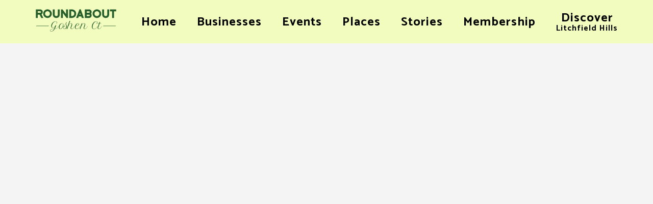

--- FILE ---
content_type: text/html; charset=utf-8
request_url: https://www.goshenbusinesscircle.com/headlines
body_size: 2071
content:
<!DOCTYPE html><!-- Last Published: Thu Jan 08 2026 03:57:28 GMT+0000 (Coordinated Universal Time) --><html data-wf-domain="www.goshenbusinesscircle.com" data-wf-page="60ff35867c69fe3fdfe367b0" data-wf-site="60fefb7cbfb6d647c3b9520f"><head><meta charset="utf-8"/><title>Stories</title><meta content="Stories" property="og:title"/><meta content="Stories" property="twitter:title"/><meta content="width=device-width, initial-scale=1" name="viewport"/><link href="https://cdn.prod.website-files.com/60fefb7cbfb6d647c3b9520f/css/goshen-ct.shared.6c429f986.css" rel="stylesheet" type="text/css" integrity="sha384-bEKfmG3ZnXBLIvZKYf1kCgWtgh6dUc+DqjASLS0Ll7lNxAYbKF+HtNZKdOHzNHKG" crossorigin="anonymous"/><link href="https://fonts.googleapis.com" rel="preconnect"/><link href="https://fonts.gstatic.com" rel="preconnect" crossorigin="anonymous"/><script src="https://ajax.googleapis.com/ajax/libs/webfont/1.6.26/webfont.js" type="text/javascript"></script><script type="text/javascript">WebFont.load({  google: {    families: ["Open Sans:300,300italic,400,400italic,600,600italic,700,700italic,800,800italic","Catamaran:100,200,300,regular,500,600,700,800,900"]  }});</script><script type="text/javascript">!function(o,c){var n=c.documentElement,t=" w-mod-";n.className+=t+"js",("ontouchstart"in o||o.DocumentTouch&&c instanceof DocumentTouch)&&(n.className+=t+"touch")}(window,document);</script><link href="https://cdn.prod.website-files.com/img/favicon.ico" rel="shortcut icon" type="image/x-icon"/><link href="https://cdn.prod.website-files.com/img/webclip.png" rel="apple-touch-icon"/><script id="jetboost-script" type="text/javascript"> window.JETBOOST_SITE_ID = "ckrnr7j2q00ig0tr0d7vd8z44"; (function(d) { var s = d.createElement("script"); s.src = "https://cdn.jetboost.io/jetboost.js"; s.async = 1; d.getElementsByTagName("head")[0].appendChild(s); })(document); </script></head><body><div class="sectionstandard full-bleed"><div class="header-wrapper"><div class="header-container w-container"><div data-collapse="medium" data-animation="default" data-duration="400" data-easing="ease" data-easing2="ease" role="banner" class="navbar w-nav"><div class="container nav w-container"><a href="/" class="brand w-nav-brand"><img src="https://cdn.prod.website-files.com/60fefb7cbfb6d647c3b9520f/627d300768416f66542f9ab2_roundabout.svg" loading="lazy" width="318" alt="" class="image-2"/></a><nav role="navigation" class="nav-menu w-nav-menu"><a href="/" class="nav-link-2 w-nav-link">Home</a><a href="/business-directory" class="nav-link-2 w-nav-link">Businesses</a><a href="/events" class="nav-link-2 w-nav-link">Events</a><a href="/places" class="nav-link-2 w-nav-link">Places</a><a href="/headlines" aria-current="page" class="nav-link-2 w-nav-link w--current">Stories</a><a href="/membership" class="nav-link-2 w-nav-link">Membership</a><a href="https://discoverlitchfieldhills.com" target="_blank" class="nav-link-2 stacked w-inline-block"><div>Discover</div><div class="text-block-3">Litchfield Hills</div></a></nav><div class="menu-button w-nav-button"><div class="icon w-icon-nav-menu"></div></div></div></div></div></div></div><div class="w-embed w-iframe w-script"><div id="civicLiftiFrame-wrapper">
 </div>
 <style type="text/css">
  #civicLiftiFrame-wrapper {
    margin-top: 0px;
    min-height: calc(100vh - 206px);
  }
  @media screen and (min-width: 641px) {
    #civicLiftiFrame-wrapper {
      margin-top: 0px;
      min-height: calc(100vh - 200px);
    }
  }
  /* Break nav in two lines */
  @media screen and (min-width: 768px) {
    #civicLiftiFrame-wrapper {
      margin-top: 0px;
    }
  }
  @media screen and (min-width: 1024px) {
    #civicLiftiFrame-wrapper {
      margin-top: -13px;
      min-height: calc(100vh - 0px);
    }
  }
 </style>
 <script type="text/javascript">
  var community = 'Goshen-CT',
  url = "https://www.civiclift.com/",
  head = document.getElementsByTagName("head")[0],
  link = document.createElement("link");
link.rel = "stylesheet", link.type = "text/css", link.media = "all", link.href = url + "civiclift-embed.css", head.appendChild(link);
var script = document.createElement("script");
script.type = "text/javascript", script.readyState ? script.onreadystatechange = function() {
  "loaded" != script.readyState && "complete" != script.readyState || (script.onreadystatechange = null)
} : script.onload = function() {}, script.src = url + "civiclift-embed.js", document.getElementsByTagName("head")[0].appendChild(script);
var iframeEl = document.createElement('iframe');
iframeEl.id = 'civicLiftiFrame';
iframeEl.border = 0;
iframeEl.src = url + community + location.pathname + location.search;
var iframeWrapper = document.getElementById('civicLiftiFrame-wrapper');
iframeWrapper.appendChild(iframeEl);
 </script></div><script src="https://d3e54v103j8qbb.cloudfront.net/js/jquery-3.5.1.min.dc5e7f18c8.js?site=60fefb7cbfb6d647c3b9520f" type="text/javascript" integrity="sha256-9/aliU8dGd2tb6OSsuzixeV4y/faTqgFtohetphbbj0=" crossorigin="anonymous"></script><script src="https://cdn.prod.website-files.com/60fefb7cbfb6d647c3b9520f/js/goshen-ct.schunk.aa6c3b5983e20580.js" type="text/javascript" integrity="sha384-w53ww582DRzUg9tzEcsYZDhbP5d9MXIsQGoIPgRN24nHZz8FlCh7cTtOZiyfi1G8" crossorigin="anonymous"></script><script src="https://cdn.prod.website-files.com/60fefb7cbfb6d647c3b9520f/js/goshen-ct.a9ba356d.d2f30196489a2709.js" type="text/javascript" integrity="sha384-csGkhjFGgkSz8t16Ud75ydCbjLPF/KwVXVDchd4zvLDKt8Bf0NTemUS5BXjXjjmC" crossorigin="anonymous"></script></body></html>

--- FILE ---
content_type: text/css
request_url: https://cdn.prod.website-files.com/60fefb7cbfb6d647c3b9520f/css/goshen-ct.shared.6c429f986.css
body_size: 12107
content:
html {
  -webkit-text-size-adjust: 100%;
  -ms-text-size-adjust: 100%;
  font-family: sans-serif;
}

body {
  margin: 0;
}

article, aside, details, figcaption, figure, footer, header, hgroup, main, menu, nav, section, summary {
  display: block;
}

audio, canvas, progress, video {
  vertical-align: baseline;
  display: inline-block;
}

audio:not([controls]) {
  height: 0;
  display: none;
}

[hidden], template {
  display: none;
}

a {
  background-color: #0000;
}

a:active, a:hover {
  outline: 0;
}

abbr[title] {
  border-bottom: 1px dotted;
}

b, strong {
  font-weight: bold;
}

dfn {
  font-style: italic;
}

h1 {
  margin: .67em 0;
  font-size: 2em;
}

mark {
  color: #000;
  background: #ff0;
}

small {
  font-size: 80%;
}

sub, sup {
  vertical-align: baseline;
  font-size: 75%;
  line-height: 0;
  position: relative;
}

sup {
  top: -.5em;
}

sub {
  bottom: -.25em;
}

img {
  border: 0;
}

svg:not(:root) {
  overflow: hidden;
}

hr {
  box-sizing: content-box;
  height: 0;
}

pre {
  overflow: auto;
}

code, kbd, pre, samp {
  font-family: monospace;
  font-size: 1em;
}

button, input, optgroup, select, textarea {
  color: inherit;
  font: inherit;
  margin: 0;
}

button {
  overflow: visible;
}

button, select {
  text-transform: none;
}

button, html input[type="button"], input[type="reset"] {
  -webkit-appearance: button;
  cursor: pointer;
}

button[disabled], html input[disabled] {
  cursor: default;
}

button::-moz-focus-inner, input::-moz-focus-inner {
  border: 0;
  padding: 0;
}

input {
  line-height: normal;
}

input[type="checkbox"], input[type="radio"] {
  box-sizing: border-box;
  padding: 0;
}

input[type="number"]::-webkit-inner-spin-button, input[type="number"]::-webkit-outer-spin-button {
  height: auto;
}

input[type="search"] {
  -webkit-appearance: none;
}

input[type="search"]::-webkit-search-cancel-button, input[type="search"]::-webkit-search-decoration {
  -webkit-appearance: none;
}

legend {
  border: 0;
  padding: 0;
}

textarea {
  overflow: auto;
}

optgroup {
  font-weight: bold;
}

table {
  border-collapse: collapse;
  border-spacing: 0;
}

td, th {
  padding: 0;
}

@font-face {
  font-family: webflow-icons;
  src: url("[data-uri]") format("truetype");
  font-weight: normal;
  font-style: normal;
}

[class^="w-icon-"], [class*=" w-icon-"] {
  speak: none;
  font-variant: normal;
  text-transform: none;
  -webkit-font-smoothing: antialiased;
  -moz-osx-font-smoothing: grayscale;
  font-style: normal;
  font-weight: normal;
  line-height: 1;
  font-family: webflow-icons !important;
}

.w-icon-slider-right:before {
  content: "";
}

.w-icon-slider-left:before {
  content: "";
}

.w-icon-nav-menu:before {
  content: "";
}

.w-icon-arrow-down:before, .w-icon-dropdown-toggle:before {
  content: "";
}

.w-icon-file-upload-remove:before {
  content: "";
}

.w-icon-file-upload-icon:before {
  content: "";
}

* {
  box-sizing: border-box;
}

html {
  height: 100%;
}

body {
  color: #333;
  background-color: #fff;
  min-height: 100%;
  margin: 0;
  font-family: Arial, sans-serif;
  font-size: 14px;
  line-height: 20px;
}

img {
  vertical-align: middle;
  max-width: 100%;
  display: inline-block;
}

html.w-mod-touch * {
  background-attachment: scroll !important;
}

.w-block {
  display: block;
}

.w-inline-block {
  max-width: 100%;
  display: inline-block;
}

.w-clearfix:before, .w-clearfix:after {
  content: " ";
  grid-area: 1 / 1 / 2 / 2;
  display: table;
}

.w-clearfix:after {
  clear: both;
}

.w-hidden {
  display: none;
}

.w-button {
  color: #fff;
  line-height: inherit;
  cursor: pointer;
  background-color: #3898ec;
  border: 0;
  border-radius: 0;
  padding: 9px 15px;
  text-decoration: none;
  display: inline-block;
}

input.w-button {
  -webkit-appearance: button;
}

html[data-w-dynpage] [data-w-cloak] {
  color: #0000 !important;
}

.w-code-block {
  margin: unset;
}

pre.w-code-block code {
  all: inherit;
}

.w-optimization {
  display: contents;
}

.w-webflow-badge, .w-webflow-badge > img {
  box-sizing: unset;
  width: unset;
  height: unset;
  max-height: unset;
  max-width: unset;
  min-height: unset;
  min-width: unset;
  margin: unset;
  padding: unset;
  float: unset;
  clear: unset;
  border: unset;
  border-radius: unset;
  background: unset;
  background-image: unset;
  background-position: unset;
  background-size: unset;
  background-repeat: unset;
  background-origin: unset;
  background-clip: unset;
  background-attachment: unset;
  background-color: unset;
  box-shadow: unset;
  transform: unset;
  direction: unset;
  font-family: unset;
  font-weight: unset;
  color: unset;
  font-size: unset;
  line-height: unset;
  font-style: unset;
  font-variant: unset;
  text-align: unset;
  letter-spacing: unset;
  -webkit-text-decoration: unset;
  text-decoration: unset;
  text-indent: unset;
  text-transform: unset;
  list-style-type: unset;
  text-shadow: unset;
  vertical-align: unset;
  cursor: unset;
  white-space: unset;
  word-break: unset;
  word-spacing: unset;
  word-wrap: unset;
  transition: unset;
}

.w-webflow-badge {
  white-space: nowrap;
  cursor: pointer;
  box-shadow: 0 0 0 1px #0000001a, 0 1px 3px #0000001a;
  visibility: visible !important;
  opacity: 1 !important;
  z-index: 2147483647 !important;
  color: #aaadb0 !important;
  overflow: unset !important;
  background-color: #fff !important;
  border-radius: 3px !important;
  width: auto !important;
  height: auto !important;
  margin: 0 !important;
  padding: 6px !important;
  font-size: 12px !important;
  line-height: 14px !important;
  text-decoration: none !important;
  display: inline-block !important;
  position: fixed !important;
  inset: auto 12px 12px auto !important;
  transform: none !important;
}

.w-webflow-badge > img {
  position: unset;
  visibility: unset !important;
  opacity: 1 !important;
  vertical-align: middle !important;
  display: inline-block !important;
}

h1, h2, h3, h4, h5, h6 {
  margin-bottom: 10px;
  font-weight: bold;
}

h1 {
  margin-top: 20px;
  font-size: 38px;
  line-height: 44px;
}

h2 {
  margin-top: 20px;
  font-size: 32px;
  line-height: 36px;
}

h3 {
  margin-top: 20px;
  font-size: 24px;
  line-height: 30px;
}

h4 {
  margin-top: 10px;
  font-size: 18px;
  line-height: 24px;
}

h5 {
  margin-top: 10px;
  font-size: 14px;
  line-height: 20px;
}

h6 {
  margin-top: 10px;
  font-size: 12px;
  line-height: 18px;
}

p {
  margin-top: 0;
  margin-bottom: 10px;
}

blockquote {
  border-left: 5px solid #e2e2e2;
  margin: 0 0 10px;
  padding: 10px 20px;
  font-size: 18px;
  line-height: 22px;
}

figure {
  margin: 0 0 10px;
}

figcaption {
  text-align: center;
  margin-top: 5px;
}

ul, ol {
  margin-top: 0;
  margin-bottom: 10px;
  padding-left: 40px;
}

.w-list-unstyled {
  padding-left: 0;
  list-style: none;
}

.w-embed:before, .w-embed:after {
  content: " ";
  grid-area: 1 / 1 / 2 / 2;
  display: table;
}

.w-embed:after {
  clear: both;
}

.w-video {
  width: 100%;
  padding: 0;
  position: relative;
}

.w-video iframe, .w-video object, .w-video embed {
  border: none;
  width: 100%;
  height: 100%;
  position: absolute;
  top: 0;
  left: 0;
}

fieldset {
  border: 0;
  margin: 0;
  padding: 0;
}

button, [type="button"], [type="reset"] {
  cursor: pointer;
  -webkit-appearance: button;
  border: 0;
}

.w-form {
  margin: 0 0 15px;
}

.w-form-done {
  text-align: center;
  background-color: #ddd;
  padding: 20px;
  display: none;
}

.w-form-fail {
  background-color: #ffdede;
  margin-top: 10px;
  padding: 10px;
  display: none;
}

label {
  margin-bottom: 5px;
  font-weight: bold;
  display: block;
}

.w-input, .w-select {
  color: #333;
  vertical-align: middle;
  background-color: #fff;
  border: 1px solid #ccc;
  width: 100%;
  height: 38px;
  margin-bottom: 10px;
  padding: 8px 12px;
  font-size: 14px;
  line-height: 1.42857;
  display: block;
}

.w-input::placeholder, .w-select::placeholder {
  color: #999;
}

.w-input:focus, .w-select:focus {
  border-color: #3898ec;
  outline: 0;
}

.w-input[disabled], .w-select[disabled], .w-input[readonly], .w-select[readonly], fieldset[disabled] .w-input, fieldset[disabled] .w-select {
  cursor: not-allowed;
}

.w-input[disabled]:not(.w-input-disabled), .w-select[disabled]:not(.w-input-disabled), .w-input[readonly], .w-select[readonly], fieldset[disabled]:not(.w-input-disabled) .w-input, fieldset[disabled]:not(.w-input-disabled) .w-select {
  background-color: #eee;
}

textarea.w-input, textarea.w-select {
  height: auto;
}

.w-select {
  background-color: #f3f3f3;
}

.w-select[multiple] {
  height: auto;
}

.w-form-label {
  cursor: pointer;
  margin-bottom: 0;
  font-weight: normal;
  display: inline-block;
}

.w-radio {
  margin-bottom: 5px;
  padding-left: 20px;
  display: block;
}

.w-radio:before, .w-radio:after {
  content: " ";
  grid-area: 1 / 1 / 2 / 2;
  display: table;
}

.w-radio:after {
  clear: both;
}

.w-radio-input {
  float: left;
  margin: 3px 0 0 -20px;
  line-height: normal;
}

.w-file-upload {
  margin-bottom: 10px;
  display: block;
}

.w-file-upload-input {
  opacity: 0;
  z-index: -100;
  width: .1px;
  height: .1px;
  position: absolute;
  overflow: hidden;
}

.w-file-upload-default, .w-file-upload-uploading, .w-file-upload-success {
  color: #333;
  display: inline-block;
}

.w-file-upload-error {
  margin-top: 10px;
  display: block;
}

.w-file-upload-default.w-hidden, .w-file-upload-uploading.w-hidden, .w-file-upload-error.w-hidden, .w-file-upload-success.w-hidden {
  display: none;
}

.w-file-upload-uploading-btn {
  cursor: pointer;
  background-color: #fafafa;
  border: 1px solid #ccc;
  margin: 0;
  padding: 8px 12px;
  font-size: 14px;
  font-weight: normal;
  display: flex;
}

.w-file-upload-file {
  background-color: #fafafa;
  border: 1px solid #ccc;
  flex-grow: 1;
  justify-content: space-between;
  margin: 0;
  padding: 8px 9px 8px 11px;
  display: flex;
}

.w-file-upload-file-name {
  font-size: 14px;
  font-weight: normal;
  display: block;
}

.w-file-remove-link {
  cursor: pointer;
  width: auto;
  height: auto;
  margin-top: 3px;
  margin-left: 10px;
  padding: 3px;
  display: block;
}

.w-icon-file-upload-remove {
  margin: auto;
  font-size: 10px;
}

.w-file-upload-error-msg {
  color: #ea384c;
  padding: 2px 0;
  display: inline-block;
}

.w-file-upload-info {
  padding: 0 12px;
  line-height: 38px;
  display: inline-block;
}

.w-file-upload-label {
  cursor: pointer;
  background-color: #fafafa;
  border: 1px solid #ccc;
  margin: 0;
  padding: 8px 12px;
  font-size: 14px;
  font-weight: normal;
  display: inline-block;
}

.w-icon-file-upload-icon, .w-icon-file-upload-uploading {
  width: 20px;
  margin-right: 8px;
  display: inline-block;
}

.w-icon-file-upload-uploading {
  height: 20px;
}

.w-container {
  max-width: 940px;
  margin-left: auto;
  margin-right: auto;
}

.w-container:before, .w-container:after {
  content: " ";
  grid-area: 1 / 1 / 2 / 2;
  display: table;
}

.w-container:after {
  clear: both;
}

.w-container .w-row {
  margin-left: -10px;
  margin-right: -10px;
}

.w-row:before, .w-row:after {
  content: " ";
  grid-area: 1 / 1 / 2 / 2;
  display: table;
}

.w-row:after {
  clear: both;
}

.w-row .w-row {
  margin-left: 0;
  margin-right: 0;
}

.w-col {
  float: left;
  width: 100%;
  min-height: 1px;
  padding-left: 10px;
  padding-right: 10px;
  position: relative;
}

.w-col .w-col {
  padding-left: 0;
  padding-right: 0;
}

.w-col-1 {
  width: 8.33333%;
}

.w-col-2 {
  width: 16.6667%;
}

.w-col-3 {
  width: 25%;
}

.w-col-4 {
  width: 33.3333%;
}

.w-col-5 {
  width: 41.6667%;
}

.w-col-6 {
  width: 50%;
}

.w-col-7 {
  width: 58.3333%;
}

.w-col-8 {
  width: 66.6667%;
}

.w-col-9 {
  width: 75%;
}

.w-col-10 {
  width: 83.3333%;
}

.w-col-11 {
  width: 91.6667%;
}

.w-col-12 {
  width: 100%;
}

.w-hidden-main {
  display: none !important;
}

@media screen and (max-width: 991px) {
  .w-container {
    max-width: 728px;
  }

  .w-hidden-main {
    display: inherit !important;
  }

  .w-hidden-medium {
    display: none !important;
  }

  .w-col-medium-1 {
    width: 8.33333%;
  }

  .w-col-medium-2 {
    width: 16.6667%;
  }

  .w-col-medium-3 {
    width: 25%;
  }

  .w-col-medium-4 {
    width: 33.3333%;
  }

  .w-col-medium-5 {
    width: 41.6667%;
  }

  .w-col-medium-6 {
    width: 50%;
  }

  .w-col-medium-7 {
    width: 58.3333%;
  }

  .w-col-medium-8 {
    width: 66.6667%;
  }

  .w-col-medium-9 {
    width: 75%;
  }

  .w-col-medium-10 {
    width: 83.3333%;
  }

  .w-col-medium-11 {
    width: 91.6667%;
  }

  .w-col-medium-12 {
    width: 100%;
  }

  .w-col-stack {
    width: 100%;
    left: auto;
    right: auto;
  }
}

@media screen and (max-width: 767px) {
  .w-hidden-main, .w-hidden-medium {
    display: inherit !important;
  }

  .w-hidden-small {
    display: none !important;
  }

  .w-row, .w-container .w-row {
    margin-left: 0;
    margin-right: 0;
  }

  .w-col {
    width: 100%;
    left: auto;
    right: auto;
  }

  .w-col-small-1 {
    width: 8.33333%;
  }

  .w-col-small-2 {
    width: 16.6667%;
  }

  .w-col-small-3 {
    width: 25%;
  }

  .w-col-small-4 {
    width: 33.3333%;
  }

  .w-col-small-5 {
    width: 41.6667%;
  }

  .w-col-small-6 {
    width: 50%;
  }

  .w-col-small-7 {
    width: 58.3333%;
  }

  .w-col-small-8 {
    width: 66.6667%;
  }

  .w-col-small-9 {
    width: 75%;
  }

  .w-col-small-10 {
    width: 83.3333%;
  }

  .w-col-small-11 {
    width: 91.6667%;
  }

  .w-col-small-12 {
    width: 100%;
  }
}

@media screen and (max-width: 479px) {
  .w-container {
    max-width: none;
  }

  .w-hidden-main, .w-hidden-medium, .w-hidden-small {
    display: inherit !important;
  }

  .w-hidden-tiny {
    display: none !important;
  }

  .w-col {
    width: 100%;
  }

  .w-col-tiny-1 {
    width: 8.33333%;
  }

  .w-col-tiny-2 {
    width: 16.6667%;
  }

  .w-col-tiny-3 {
    width: 25%;
  }

  .w-col-tiny-4 {
    width: 33.3333%;
  }

  .w-col-tiny-5 {
    width: 41.6667%;
  }

  .w-col-tiny-6 {
    width: 50%;
  }

  .w-col-tiny-7 {
    width: 58.3333%;
  }

  .w-col-tiny-8 {
    width: 66.6667%;
  }

  .w-col-tiny-9 {
    width: 75%;
  }

  .w-col-tiny-10 {
    width: 83.3333%;
  }

  .w-col-tiny-11 {
    width: 91.6667%;
  }

  .w-col-tiny-12 {
    width: 100%;
  }
}

.w-widget {
  position: relative;
}

.w-widget-map {
  width: 100%;
  height: 400px;
}

.w-widget-map label {
  width: auto;
  display: inline;
}

.w-widget-map img {
  max-width: inherit;
}

.w-widget-map .gm-style-iw {
  text-align: center;
}

.w-widget-map .gm-style-iw > button {
  display: none !important;
}

.w-widget-twitter {
  overflow: hidden;
}

.w-widget-twitter-count-shim {
  vertical-align: top;
  text-align: center;
  background: #fff;
  border: 1px solid #758696;
  border-radius: 3px;
  width: 28px;
  height: 20px;
  display: inline-block;
  position: relative;
}

.w-widget-twitter-count-shim * {
  pointer-events: none;
  -webkit-user-select: none;
  user-select: none;
}

.w-widget-twitter-count-shim .w-widget-twitter-count-inner {
  text-align: center;
  color: #999;
  font-family: serif;
  font-size: 15px;
  line-height: 12px;
  position: relative;
}

.w-widget-twitter-count-shim .w-widget-twitter-count-clear {
  display: block;
  position: relative;
}

.w-widget-twitter-count-shim.w--large {
  width: 36px;
  height: 28px;
}

.w-widget-twitter-count-shim.w--large .w-widget-twitter-count-inner {
  font-size: 18px;
  line-height: 18px;
}

.w-widget-twitter-count-shim:not(.w--vertical) {
  margin-left: 5px;
  margin-right: 8px;
}

.w-widget-twitter-count-shim:not(.w--vertical).w--large {
  margin-left: 6px;
}

.w-widget-twitter-count-shim:not(.w--vertical):before, .w-widget-twitter-count-shim:not(.w--vertical):after {
  content: " ";
  pointer-events: none;
  border: solid #0000;
  width: 0;
  height: 0;
  position: absolute;
  top: 50%;
  left: 0;
}

.w-widget-twitter-count-shim:not(.w--vertical):before {
  border-width: 4px;
  border-color: #75869600 #5d6c7b #75869600 #75869600;
  margin-top: -4px;
  margin-left: -9px;
}

.w-widget-twitter-count-shim:not(.w--vertical).w--large:before {
  border-width: 5px;
  margin-top: -5px;
  margin-left: -10px;
}

.w-widget-twitter-count-shim:not(.w--vertical):after {
  border-width: 4px;
  border-color: #fff0 #fff #fff0 #fff0;
  margin-top: -4px;
  margin-left: -8px;
}

.w-widget-twitter-count-shim:not(.w--vertical).w--large:after {
  border-width: 5px;
  margin-top: -5px;
  margin-left: -9px;
}

.w-widget-twitter-count-shim.w--vertical {
  width: 61px;
  height: 33px;
  margin-bottom: 8px;
}

.w-widget-twitter-count-shim.w--vertical:before, .w-widget-twitter-count-shim.w--vertical:after {
  content: " ";
  pointer-events: none;
  border: solid #0000;
  width: 0;
  height: 0;
  position: absolute;
  top: 100%;
  left: 50%;
}

.w-widget-twitter-count-shim.w--vertical:before {
  border-width: 5px;
  border-color: #5d6c7b #75869600 #75869600;
  margin-left: -5px;
}

.w-widget-twitter-count-shim.w--vertical:after {
  border-width: 4px;
  border-color: #fff #fff0 #fff0;
  margin-left: -4px;
}

.w-widget-twitter-count-shim.w--vertical .w-widget-twitter-count-inner {
  font-size: 18px;
  line-height: 22px;
}

.w-widget-twitter-count-shim.w--vertical.w--large {
  width: 76px;
}

.w-background-video {
  color: #fff;
  height: 500px;
  position: relative;
  overflow: hidden;
}

.w-background-video > video {
  object-fit: cover;
  z-index: -100;
  background-position: 50%;
  background-size: cover;
  width: 100%;
  height: 100%;
  margin: auto;
  position: absolute;
  inset: -100%;
}

.w-background-video > video::-webkit-media-controls-start-playback-button {
  -webkit-appearance: none;
  display: none !important;
}

.w-background-video--control {
  background-color: #0000;
  padding: 0;
  position: absolute;
  bottom: 1em;
  right: 1em;
}

.w-background-video--control > [hidden] {
  display: none !important;
}

.w-slider {
  text-align: center;
  clear: both;
  -webkit-tap-highlight-color: #0000;
  tap-highlight-color: #0000;
  background: #ddd;
  height: 300px;
  position: relative;
}

.w-slider-mask {
  z-index: 1;
  white-space: nowrap;
  height: 100%;
  display: block;
  position: relative;
  left: 0;
  right: 0;
  overflow: hidden;
}

.w-slide {
  vertical-align: top;
  white-space: normal;
  text-align: left;
  width: 100%;
  height: 100%;
  display: inline-block;
  position: relative;
}

.w-slider-nav {
  z-index: 2;
  text-align: center;
  -webkit-tap-highlight-color: #0000;
  tap-highlight-color: #0000;
  height: 40px;
  margin: auto;
  padding-top: 10px;
  position: absolute;
  inset: auto 0 0;
}

.w-slider-nav.w-round > div {
  border-radius: 100%;
}

.w-slider-nav.w-num > div {
  font-size: inherit;
  line-height: inherit;
  width: auto;
  height: auto;
  padding: .2em .5em;
}

.w-slider-nav.w-shadow > div {
  box-shadow: 0 0 3px #3336;
}

.w-slider-nav-invert {
  color: #fff;
}

.w-slider-nav-invert > div {
  background-color: #2226;
}

.w-slider-nav-invert > div.w-active {
  background-color: #222;
}

.w-slider-dot {
  cursor: pointer;
  background-color: #fff6;
  width: 1em;
  height: 1em;
  margin: 0 3px .5em;
  transition: background-color .1s, color .1s;
  display: inline-block;
  position: relative;
}

.w-slider-dot.w-active {
  background-color: #fff;
}

.w-slider-dot:focus {
  outline: none;
  box-shadow: 0 0 0 2px #fff;
}

.w-slider-dot:focus.w-active {
  box-shadow: none;
}

.w-slider-arrow-left, .w-slider-arrow-right {
  cursor: pointer;
  color: #fff;
  -webkit-tap-highlight-color: #0000;
  tap-highlight-color: #0000;
  -webkit-user-select: none;
  user-select: none;
  width: 80px;
  margin: auto;
  font-size: 40px;
  position: absolute;
  inset: 0;
  overflow: hidden;
}

.w-slider-arrow-left [class^="w-icon-"], .w-slider-arrow-right [class^="w-icon-"], .w-slider-arrow-left [class*=" w-icon-"], .w-slider-arrow-right [class*=" w-icon-"] {
  position: absolute;
}

.w-slider-arrow-left:focus, .w-slider-arrow-right:focus {
  outline: 0;
}

.w-slider-arrow-left {
  z-index: 3;
  right: auto;
}

.w-slider-arrow-right {
  z-index: 4;
  left: auto;
}

.w-icon-slider-left, .w-icon-slider-right {
  width: 1em;
  height: 1em;
  margin: auto;
  inset: 0;
}

.w-slider-aria-label {
  clip: rect(0 0 0 0);
  border: 0;
  width: 1px;
  height: 1px;
  margin: -1px;
  padding: 0;
  position: absolute;
  overflow: hidden;
}

.w-slider-force-show {
  display: block !important;
}

.w-dropdown {
  text-align: left;
  z-index: 900;
  margin-left: auto;
  margin-right: auto;
  display: inline-block;
  position: relative;
}

.w-dropdown-btn, .w-dropdown-toggle, .w-dropdown-link {
  vertical-align: top;
  color: #222;
  text-align: left;
  white-space: nowrap;
  margin-left: auto;
  margin-right: auto;
  padding: 20px;
  text-decoration: none;
  position: relative;
}

.w-dropdown-toggle {
  -webkit-user-select: none;
  user-select: none;
  cursor: pointer;
  padding-right: 40px;
  display: inline-block;
}

.w-dropdown-toggle:focus {
  outline: 0;
}

.w-icon-dropdown-toggle {
  width: 1em;
  height: 1em;
  margin: auto 20px auto auto;
  position: absolute;
  top: 0;
  bottom: 0;
  right: 0;
}

.w-dropdown-list {
  background: #ddd;
  min-width: 100%;
  display: none;
  position: absolute;
}

.w-dropdown-list.w--open {
  display: block;
}

.w-dropdown-link {
  color: #222;
  padding: 10px 20px;
  display: block;
}

.w-dropdown-link.w--current {
  color: #0082f3;
}

.w-dropdown-link:focus {
  outline: 0;
}

@media screen and (max-width: 767px) {
  .w-nav-brand {
    padding-left: 10px;
  }
}

.w-lightbox-backdrop {
  cursor: auto;
  letter-spacing: normal;
  text-indent: 0;
  text-shadow: none;
  text-transform: none;
  visibility: visible;
  white-space: normal;
  word-break: normal;
  word-spacing: normal;
  word-wrap: normal;
  color: #fff;
  text-align: center;
  z-index: 2000;
  opacity: 0;
  -webkit-user-select: none;
  -moz-user-select: none;
  -webkit-tap-highlight-color: transparent;
  background: #000000e6;
  outline: 0;
  font-family: Helvetica Neue, Helvetica, Ubuntu, Segoe UI, Verdana, sans-serif;
  font-size: 17px;
  font-style: normal;
  font-weight: 300;
  line-height: 1.2;
  list-style: disc;
  position: fixed;
  inset: 0;
  -webkit-transform: translate(0);
}

.w-lightbox-backdrop, .w-lightbox-container {
  -webkit-overflow-scrolling: touch;
  height: 100%;
  overflow: auto;
}

.w-lightbox-content {
  height: 100vh;
  position: relative;
  overflow: hidden;
}

.w-lightbox-view {
  opacity: 0;
  width: 100vw;
  height: 100vh;
  position: absolute;
}

.w-lightbox-view:before {
  content: "";
  height: 100vh;
}

.w-lightbox-group, .w-lightbox-group .w-lightbox-view, .w-lightbox-group .w-lightbox-view:before {
  height: 86vh;
}

.w-lightbox-frame, .w-lightbox-view:before {
  vertical-align: middle;
  display: inline-block;
}

.w-lightbox-figure {
  margin: 0;
  position: relative;
}

.w-lightbox-group .w-lightbox-figure {
  cursor: pointer;
}

.w-lightbox-img {
  width: auto;
  max-width: none;
  height: auto;
}

.w-lightbox-image {
  float: none;
  max-width: 100vw;
  max-height: 100vh;
  display: block;
}

.w-lightbox-group .w-lightbox-image {
  max-height: 86vh;
}

.w-lightbox-caption {
  text-align: left;
  text-overflow: ellipsis;
  white-space: nowrap;
  background: #0006;
  padding: .5em 1em;
  position: absolute;
  bottom: 0;
  left: 0;
  right: 0;
  overflow: hidden;
}

.w-lightbox-embed {
  width: 100%;
  height: 100%;
  position: absolute;
  inset: 0;
}

.w-lightbox-control {
  cursor: pointer;
  background-position: center;
  background-repeat: no-repeat;
  background-size: 24px;
  width: 4em;
  transition: all .3s;
  position: absolute;
  top: 0;
}

.w-lightbox-left {
  background-image: url("[data-uri]");
  display: none;
  bottom: 0;
  left: 0;
}

.w-lightbox-right {
  background-image: url("[data-uri]");
  display: none;
  bottom: 0;
  right: 0;
}

.w-lightbox-close {
  background-image: url("[data-uri]");
  background-size: 18px;
  height: 2.6em;
  right: 0;
}

.w-lightbox-strip {
  white-space: nowrap;
  padding: 0 1vh;
  line-height: 0;
  position: absolute;
  bottom: 0;
  left: 0;
  right: 0;
  overflow: auto hidden;
}

.w-lightbox-item {
  box-sizing: content-box;
  cursor: pointer;
  width: 10vh;
  padding: 2vh 1vh;
  display: inline-block;
  -webkit-transform: translate3d(0, 0, 0);
}

.w-lightbox-active {
  opacity: .3;
}

.w-lightbox-thumbnail {
  background: #222;
  height: 10vh;
  position: relative;
  overflow: hidden;
}

.w-lightbox-thumbnail-image {
  position: absolute;
  top: 0;
  left: 0;
}

.w-lightbox-thumbnail .w-lightbox-tall {
  width: 100%;
  top: 50%;
  transform: translate(0, -50%);
}

.w-lightbox-thumbnail .w-lightbox-wide {
  height: 100%;
  left: 50%;
  transform: translate(-50%);
}

.w-lightbox-spinner {
  box-sizing: border-box;
  border: 5px solid #0006;
  border-radius: 50%;
  width: 40px;
  height: 40px;
  margin-top: -20px;
  margin-left: -20px;
  animation: .8s linear infinite spin;
  position: absolute;
  top: 50%;
  left: 50%;
}

.w-lightbox-spinner:after {
  content: "";
  border: 3px solid #0000;
  border-bottom-color: #fff;
  border-radius: 50%;
  position: absolute;
  inset: -4px;
}

.w-lightbox-hide {
  display: none;
}

.w-lightbox-noscroll {
  overflow: hidden;
}

@media (min-width: 768px) {
  .w-lightbox-content {
    height: 96vh;
    margin-top: 2vh;
  }

  .w-lightbox-view, .w-lightbox-view:before {
    height: 96vh;
  }

  .w-lightbox-group, .w-lightbox-group .w-lightbox-view, .w-lightbox-group .w-lightbox-view:before {
    height: 84vh;
  }

  .w-lightbox-image {
    max-width: 96vw;
    max-height: 96vh;
  }

  .w-lightbox-group .w-lightbox-image {
    max-width: 82.3vw;
    max-height: 84vh;
  }

  .w-lightbox-left, .w-lightbox-right {
    opacity: .5;
    display: block;
  }

  .w-lightbox-close {
    opacity: .8;
  }

  .w-lightbox-control:hover {
    opacity: 1;
  }
}

.w-lightbox-inactive, .w-lightbox-inactive:hover {
  opacity: 0;
}

.w-richtext:before, .w-richtext:after {
  content: " ";
  grid-area: 1 / 1 / 2 / 2;
  display: table;
}

.w-richtext:after {
  clear: both;
}

.w-richtext[contenteditable="true"]:before, .w-richtext[contenteditable="true"]:after {
  white-space: initial;
}

.w-richtext ol, .w-richtext ul {
  overflow: hidden;
}

.w-richtext .w-richtext-figure-selected.w-richtext-figure-type-video div:after, .w-richtext .w-richtext-figure-selected[data-rt-type="video"] div:after, .w-richtext .w-richtext-figure-selected.w-richtext-figure-type-image div, .w-richtext .w-richtext-figure-selected[data-rt-type="image"] div {
  outline: 2px solid #2895f7;
}

.w-richtext figure.w-richtext-figure-type-video > div:after, .w-richtext figure[data-rt-type="video"] > div:after {
  content: "";
  display: none;
  position: absolute;
  inset: 0;
}

.w-richtext figure {
  max-width: 60%;
  position: relative;
}

.w-richtext figure > div:before {
  cursor: default !important;
}

.w-richtext figure img {
  width: 100%;
}

.w-richtext figure figcaption.w-richtext-figcaption-placeholder {
  opacity: .6;
}

.w-richtext figure div {
  color: #0000;
  font-size: 0;
}

.w-richtext figure.w-richtext-figure-type-image, .w-richtext figure[data-rt-type="image"] {
  display: table;
}

.w-richtext figure.w-richtext-figure-type-image > div, .w-richtext figure[data-rt-type="image"] > div {
  display: inline-block;
}

.w-richtext figure.w-richtext-figure-type-image > figcaption, .w-richtext figure[data-rt-type="image"] > figcaption {
  caption-side: bottom;
  display: table-caption;
}

.w-richtext figure.w-richtext-figure-type-video, .w-richtext figure[data-rt-type="video"] {
  width: 60%;
  height: 0;
}

.w-richtext figure.w-richtext-figure-type-video iframe, .w-richtext figure[data-rt-type="video"] iframe {
  width: 100%;
  height: 100%;
  position: absolute;
  top: 0;
  left: 0;
}

.w-richtext figure.w-richtext-figure-type-video > div, .w-richtext figure[data-rt-type="video"] > div {
  width: 100%;
}

.w-richtext figure.w-richtext-align-center {
  clear: both;
  margin-left: auto;
  margin-right: auto;
}

.w-richtext figure.w-richtext-align-center.w-richtext-figure-type-image > div, .w-richtext figure.w-richtext-align-center[data-rt-type="image"] > div {
  max-width: 100%;
}

.w-richtext figure.w-richtext-align-normal {
  clear: both;
}

.w-richtext figure.w-richtext-align-fullwidth {
  text-align: center;
  clear: both;
  width: 100%;
  max-width: 100%;
  margin-left: auto;
  margin-right: auto;
  display: block;
}

.w-richtext figure.w-richtext-align-fullwidth > div {
  padding-bottom: inherit;
  display: inline-block;
}

.w-richtext figure.w-richtext-align-fullwidth > figcaption {
  display: block;
}

.w-richtext figure.w-richtext-align-floatleft {
  float: left;
  clear: none;
  margin-right: 15px;
}

.w-richtext figure.w-richtext-align-floatright {
  float: right;
  clear: none;
  margin-left: 15px;
}

.w-nav {
  z-index: 1000;
  background: #ddd;
  position: relative;
}

.w-nav:before, .w-nav:after {
  content: " ";
  grid-area: 1 / 1 / 2 / 2;
  display: table;
}

.w-nav:after {
  clear: both;
}

.w-nav-brand {
  float: left;
  color: #333;
  text-decoration: none;
  position: relative;
}

.w-nav-link {
  vertical-align: top;
  color: #222;
  text-align: left;
  margin-left: auto;
  margin-right: auto;
  padding: 20px;
  text-decoration: none;
  display: inline-block;
  position: relative;
}

.w-nav-link.w--current {
  color: #0082f3;
}

.w-nav-menu {
  float: right;
  position: relative;
}

[data-nav-menu-open] {
  text-align: center;
  background: #c8c8c8;
  min-width: 200px;
  position: absolute;
  top: 100%;
  left: 0;
  right: 0;
  overflow: visible;
  display: block !important;
}

.w--nav-link-open {
  display: block;
  position: relative;
}

.w-nav-overlay {
  width: 100%;
  display: none;
  position: absolute;
  top: 100%;
  left: 0;
  right: 0;
  overflow: hidden;
}

.w-nav-overlay [data-nav-menu-open] {
  top: 0;
}

.w-nav[data-animation="over-left"] .w-nav-overlay {
  width: auto;
}

.w-nav[data-animation="over-left"] .w-nav-overlay, .w-nav[data-animation="over-left"] [data-nav-menu-open] {
  z-index: 1;
  top: 0;
  right: auto;
}

.w-nav[data-animation="over-right"] .w-nav-overlay {
  width: auto;
}

.w-nav[data-animation="over-right"] .w-nav-overlay, .w-nav[data-animation="over-right"] [data-nav-menu-open] {
  z-index: 1;
  top: 0;
  left: auto;
}

.w-nav-button {
  float: right;
  cursor: pointer;
  -webkit-tap-highlight-color: #0000;
  tap-highlight-color: #0000;
  -webkit-user-select: none;
  user-select: none;
  padding: 18px;
  font-size: 24px;
  display: none;
  position: relative;
}

.w-nav-button:focus {
  outline: 0;
}

.w-nav-button.w--open {
  color: #fff;
  background-color: #c8c8c8;
}

.w-nav[data-collapse="all"] .w-nav-menu {
  display: none;
}

.w-nav[data-collapse="all"] .w-nav-button, .w--nav-dropdown-open, .w--nav-dropdown-toggle-open {
  display: block;
}

.w--nav-dropdown-list-open {
  position: static;
}

@media screen and (max-width: 991px) {
  .w-nav[data-collapse="medium"] .w-nav-menu {
    display: none;
  }

  .w-nav[data-collapse="medium"] .w-nav-button {
    display: block;
  }
}

@media screen and (max-width: 767px) {
  .w-nav[data-collapse="small"] .w-nav-menu {
    display: none;
  }

  .w-nav[data-collapse="small"] .w-nav-button {
    display: block;
  }

  .w-nav-brand {
    padding-left: 10px;
  }
}

@media screen and (max-width: 479px) {
  .w-nav[data-collapse="tiny"] .w-nav-menu {
    display: none;
  }

  .w-nav[data-collapse="tiny"] .w-nav-button {
    display: block;
  }
}

.w-tabs {
  position: relative;
}

.w-tabs:before, .w-tabs:after {
  content: " ";
  grid-area: 1 / 1 / 2 / 2;
  display: table;
}

.w-tabs:after {
  clear: both;
}

.w-tab-menu {
  position: relative;
}

.w-tab-link {
  vertical-align: top;
  text-align: left;
  cursor: pointer;
  color: #222;
  background-color: #ddd;
  padding: 9px 30px;
  text-decoration: none;
  display: inline-block;
  position: relative;
}

.w-tab-link.w--current {
  background-color: #c8c8c8;
}

.w-tab-link:focus {
  outline: 0;
}

.w-tab-content {
  display: block;
  position: relative;
  overflow: hidden;
}

.w-tab-pane {
  display: none;
  position: relative;
}

.w--tab-active {
  display: block;
}

@media screen and (max-width: 479px) {
  .w-tab-link {
    display: block;
  }
}

.w-ix-emptyfix:after {
  content: "";
}

@keyframes spin {
  0% {
    transform: rotate(0);
  }

  100% {
    transform: rotate(360deg);
  }
}

.w-dyn-empty {
  background-color: #ddd;
  padding: 10px;
}

.w-dyn-hide, .w-dyn-bind-empty, .w-condition-invisible {
  display: none !important;
}

.wf-layout-layout {
  display: grid;
}

:root {
  --dark-cyan: #7db541;
}

.w-pagination-wrapper {
  flex-wrap: wrap;
  justify-content: center;
  display: flex;
}

.w-pagination-previous {
  color: #333;
  background-color: #fafafa;
  border: 1px solid #ccc;
  border-radius: 2px;
  margin-left: 10px;
  margin-right: 10px;
  padding: 9px 20px;
  font-size: 14px;
  display: block;
}

.w-pagination-previous-icon {
  margin-right: 4px;
}

.w-pagination-next {
  color: #333;
  background-color: #fafafa;
  border: 1px solid #ccc;
  border-radius: 2px;
  margin-left: 10px;
  margin-right: 10px;
  padding: 9px 20px;
  font-size: 14px;
  display: block;
}

.w-pagination-next-icon {
  margin-left: 4px;
}

.w-layout-grid {
  grid-row-gap: 16px;
  grid-column-gap: 16px;
  grid-template-rows: auto auto;
  grid-template-columns: 1fr 1fr;
  grid-auto-columns: 1fr;
  display: grid;
}

a {
  color: #183802;
  text-decoration: underline;
}

.header-wrapper {
  z-index: 11;
  background-color: #f3fcbf;
  padding-top: 5px;
  padding-bottom: 10px;
  position: relative;
}

.header-container {
  max-width: 1200px;
}

.sectionstandard {
  padding-left: 3%;
  padding-right: 3%;
}

.sectionstandard.full-bleed {
  padding-left: 0%;
  padding-right: 0%;
}

.navbar {
  background-color: #0000;
}

.container {
  justify-content: space-between;
  align-items: center;
  max-width: 1200px;
  display: flex;
}

.container.nav {
  position: relative;
}

.brand {
  width: 200px;
  height: 70px;
  display: flex;
  position: relative;
  top: 0;
}

.brand.w--current {
  width: 200px;
  height: 70px;
  margin-top: 7px;
}

.nav-link, .body {
  font-family: Open Sans, sans-serif;
}

.nav-link-2 {
  color: #000;
  text-align: center;
  letter-spacing: 1px;
  margin-bottom: 0;
  padding: 0 20px;
  font-family: Catamaran, sans-serif;
  font-size: 24px;
  font-weight: 700;
  line-height: 1;
}

.nav-link-2.w--current {
  color: #000;
}

.nav-link-2.gbc {
  text-align: center;
  letter-spacing: 1px;
  padding-top: 0;
  font-size: 18px;
}

.nav-link-2.stacked {
  margin-bottom: -8px;
  text-decoration: none;
}

.slide {
  background-image: url("https://cdn.prod.website-files.com/60fefb7cbfb6d647c3b9520f/60ff0b53e300446fe19dd361_goshen_fair.jpg");
  background-position: 50%;
  background-size: cover;
}

.slider {
  height: 80vh;
}

.welcometext {
  z-index: 10;
  flex-direction: column;
  justify-content: flex-end;
  align-items: flex-start;
  margin-bottom: 0;
  margin-left: 60px;
  margin-right: 60px;
  display: block;
  position: absolute;
  inset: auto auto 60px;
  overflow: hidden;
}

.heading {
  color: #fff;
  text-align: left;
  text-transform: uppercase;
  font-family: Catamaran, sans-serif;
  font-size: 70px;
  font-weight: 900;
  line-height: 1;
}

.pre-title {
  color: #fff;
  letter-spacing: 5px;
  text-transform: uppercase;
  margin-bottom: -20px;
  font-family: Catamaran, sans-serif;
  font-size: 30px;
  line-height: 1;
}

.div-block-2 {
  z-index: 9;
  background-image: linear-gradient(to top, #2b4b7580, #0000 71%);
  position: relative;
  inset: 0%;
}

.intro {
  height: 65vh;
  display: block;
  position: relative;
}

.section {
  background-image: linear-gradient(#62ca7cc4, #62ca7cc4), url("https://cdn.prod.website-files.com/60fefb7cbfb6d647c3b9520f/60ff0acd23ac0abbb60907da_goshen_farm.jpg");
  background-position: 0 0, 50%;
  background-size: auto, cover;
  border: 10px solid #fff;
}

.heading-2 {
  color: #fff;
  letter-spacing: 2px;
  text-transform: uppercase;
  margin-top: 10px;
  margin-bottom: 0;
  font-family: Catamaran, sans-serif;
  font-size: 42px;
  font-weight: 900;
  line-height: 1;
}

.heading-2.dark {
  color: var(--dark-cyan);
}

.gbc-block {
  background-image: linear-gradient(#0f70b1cc, #0f70b1cc), url("https://cdn.prod.website-files.com/60fefb7cbfb6d647c3b9520f/61857c8bffb8e7775069cd89_become%20a%20member.jpg");
  background-position: 0 0, 50%;
  background-size: auto, auto;
  border: 5px solid #fff;
  border-width: 5px 10px;
  flex-direction: column;
  justify-content: center;
  align-items: center;
  height: 300px;
  margin-top: 0;
  margin-bottom: 0;
  display: flex;
}

.pre-title2 {
  color: #fff;
  text-align: center;
  letter-spacing: 4px;
  text-transform: uppercase;
  font-size: 20px;
  line-height: 1;
}

.pre-title2.dark {
  color: var(--dark-cyan);
}

.section-2 {
  grid-column-gap: 0px;
  grid-row-gap: 0px;
  grid-template-rows: auto auto;
  grid-template-columns: 1fr 1fr 1fr;
  grid-auto-columns: 1fr;
  display: grid;
}

.div-block-4 {
  background-image: linear-gradient(#447eb880, #447eb880), url("https://cdn.prod.website-files.com/60fefb7cbfb6d647c3b9520f/60ff0b85cb1b9455061187f6_fair.jpg");
  background-position: 0 0, 50%;
  background-size: auto, cover;
}

.link-block {
  border: 5px solid #fff;
  height: 300px;
  text-decoration: none;
  position: relative;
}

.link-block.left {
  border-left-width: 10px;
}

.link-block.left.right, .link-block.right {
  border-right-width: 10px;
}

.link-block.center {
  border-left-width: 10px;
  border-right-width: 10px;
}

.link-block.center.top {
  border-top-width: 10px;
  height: 400px;
}

.heading-3 {
  color: #fff;
  text-align: center;
  letter-spacing: 2px;
  text-transform: uppercase;
  font-family: Catamaran, sans-serif;
  font-size: 30px;
  font-weight: 900;
  text-decoration: none;
}

.grid-block {
  background-color: #cf9494;
  background-image: url("https://d3e54v103j8qbb.cloudfront.net/img/background-image.svg");
  background-position: 50%;
  background-size: auto;
  justify-content: center;
  align-items: center;
  display: flex;
  position: absolute;
  inset: 0%;
}

.grid-block.businesses {
  background-image: linear-gradient(#da9191d1, #da9191d1), url("https://cdn.prod.website-files.com/60fefb7cbfb6d647c3b9520f/61855ffd548fd07d06655ce3_Farmers6.jpg");
  background-position: 0 0, 50%;
  background-size: auto, cover;
  flex-direction: column;
}

.grid-block.places {
  background-image: linear-gradient(#d3da85cf, #d3da85cf), url("https://cdn.prod.website-files.com/60fefb7cbfb6d647c3b9520f/61857c8c23003a305991396d_business%20locator.jpg");
  background-position: 0 0, 50%;
  background-size: auto, cover;
}

.grid-block.stories {
  background-image: linear-gradient(#ad68abcc, #ad68abcc), url("https://cdn.prod.website-files.com/60fefb7cbfb6d647c3b9520f/61857c8b60609e0dc2014fac_Goshen%20house.jpg");
  background-position: 0 0, 50%;
  background-repeat: repeat, no-repeat;
  background-size: auto, cover;
}

.div-block-5 {
  background-image: linear-gradient(#9fa52dbd, #9fa52dbd), url("https://cdn.prod.website-files.com/60fefb7cbfb6d647c3b9520f/610f0b69a5b829738b00ba4d_Screen%2BShot%2B2020-04-28%2Bat%2B7.13.14%2BAM-1920w.png");
  background-position: 0 0, 50%;
  background-size: auto, cover;
  justify-content: center;
  align-items: center;
  display: flex;
  position: absolute;
  inset: 0%;
}

.div-block-6 {
  color: #fff;
  flex-direction: column;
  align-items: center;
  display: flex;
}

.text-block {
  font-family: Catamaran, sans-serif;
  font-size: 30px;
  line-height: 1;
}

.button {
  letter-spacing: 1px;
  text-transform: uppercase;
  background-color: #fff3;
  border: 2px solid #fff;
  border-radius: 30px;
  margin-top: 15px;
  padding: 15px 25px 12px;
  font-family: Catamaran, sans-serif;
  font-weight: 800;
  line-height: 1;
  text-decoration: none;
}

.nav-menu {
  justify-content: flex-start;
  align-items: flex-end;
  display: flex;
}

.text-span {
  text-transform: uppercase;
  font-size: 15px;
}

.text-span-2 {
  letter-spacing: 4px;
  text-transform: uppercase;
  font-size: 12px;
  font-weight: 600;
}

.container-2 {
  max-width: 1200px;
}

.collection-list {
  grid-column-gap: 20px;
  grid-row-gap: 20px;
  grid-template-rows: auto;
  grid-template-columns: 1fr 1fr 1fr 1fr;
  grid-auto-columns: 1fr;
  display: grid;
}

.body-2 {
  background-color: #f5f5f5;
  font-family: Catamaran, sans-serif;
  line-height: 1.4;
}

.heading-4 {
  font-size: 18px;
  line-height: 1.2;
}

.section-3 {
  padding-top: 50px;
  padding-left: 3%;
  padding-right: 3%;
}

.div-block-7 {
  background-color: #fff;
  border-radius: 10px;
  flex-direction: column;
  justify-content: space-between;
  align-items: stretch;
  height: 100%;
  padding: 20px;
  display: flex;
  position: relative;
  box-shadow: 3px 3px 12px -1px #0000000f;
}

.image {
  object-fit: cover;
  border-radius: 5px;
  min-width: 100%;
  height: 190px;
  margin-left: auto;
  margin-right: auto;
}

.business-collection-list-wrapper.jetboost-list-wrapper-x4vx {
  margin-bottom: 100px;
}

.category-collection-list-wrapper.jetboost-filter-x4vx {
  margin-left: auto;
  margin-right: auto;
}

.category-button {
  color: #183802;
  background-color: #fff;
  border-radius: 5px;
  margin: 5px;
  box-shadow: 1px 1px 5px #0000001c;
}

.category-button.jetboost-filter-active {
  color: #fff;
  background-color: #7db541;
}

.category-button.jetboost-filter-none-x4vx {
  color: #183802;
  text-align: center;
  width: 160px;
  margin-left: 0;
  margin-right: 5px;
  padding: 10px 20px;
  display: block;
}

.collection-list-2 {
  flex-wrap: wrap;
  justify-content: center;
  max-width: 960px;
  display: flex;
}

.category-buttons {
  flex-direction: column;
  justify-content: center;
  align-items: center;
  margin-bottom: 60px;
  display: flex;
}

.div-block-8 {
  background-color: #183802;
  flex-direction: column;
  justify-content: flex-start;
  align-items: center;
  padding-top: 60px;
  padding-bottom: 60px;
  display: flex;
}

.paragraph {
  color: #fff;
  text-align: center;
  max-width: 700px;
  margin-top: 20px;
  margin-bottom: 0;
  font-size: 23px;
}

.paragraph.dark-text {
  color: #183802;
  margin-left: auto;
  margin-right: auto;
  font-size: 30px;
}

.column {
  justify-content: center;
  display: flex;
}

.grid {
  grid-template-rows: auto;
  grid-template-columns: 1fr 1fr 1fr;
  margin-bottom: 60px;
  margin-left: auto;
  margin-right: auto;
}

.div-block-9 {
  background-image: url("https://cdn.prod.website-files.com/60fefb7cbfb6d647c3b9520f/610f0b69a5b829738b00ba4d_Screen%2BShot%2B2020-04-28%2Bat%2B7.13.14%2BAM-1920w.png");
  background-position: 50%;
  background-repeat: no-repeat;
  background-size: cover;
  border-radius: 10px;
  min-height: 250px;
}

.div-block-10 {
  background-image: url("https://cdn.prod.website-files.com/60fefb7cbfb6d647c3b9520f/61855ffd548fd07d06655ce3_Farmers6.jpg");
  background-position: 0%;
  background-repeat: no-repeat;
  background-size: cover;
  border-radius: 10px;
}

.div-block-11 {
  background-image: url("https://cdn.prod.website-files.com/60fefb7cbfb6d647c3b9520f/61857c8a070a82d96e5fb9eb_group%20meeting%20II.jpg");
  background-position: 50%;
  background-repeat: no-repeat;
  background-size: cover;
  border-radius: 10px;
}

.paragraph-2 {
  color: #707070;
  font-size: 18px;
  line-height: 1.6;
}

.paragraph-3, .paragraph-4 {
  font-size: 18px;
  line-height: 1.6;
}

.heading-5 {
  color: #183802;
  font-weight: 900;
}

.link {
  color: #2d8b81;
}

.div-block-12 {
  background-color: #f6c571;
  flex-direction: column;
  align-items: center;
  margin-top: 80px;
  padding-top: 60px;
  padding-bottom: 60px;
  display: flex;
}

.button-2 {
  color: #183802;
  background-color: #fff;
  border-radius: 5px;
  margin-top: 20px;
  padding: 10px 30px;
  font-size: 18px;
  font-weight: 600;
}

.div-block-13 {
  flex-direction: column;
  justify-content: center;
  align-items: center;
  padding-top: 50px;
  padding-bottom: 80px;
  display: flex;
}

.subhead {
  text-align: center;
  max-width: 740px;
  margin-top: 20px;
  font-size: 16px;
  line-height: 1.6;
}

.pagination {
  margin-top: 30px;
}

.button-3 {
  background-color: var(--dark-cyan);
  border-radius: 3px;
  align-self: flex-start;
  margin-top: 15px;
  padding: 5px 10px;
  font-size: 12px;
  line-height: 1.3;
  position: relative;
  bottom: auto;
}

.html-embed {
  margin-top: 20px;
  margin-left: 20px;
  margin-right: 20px;
}

.div-block-14 {
  width: 500px;
}

.announcement {
  z-index: 10;
  background-color: #2d8b81e3;
  border-radius: 20px;
  flex-direction: column;
  justify-content: center;
  align-items: center;
  width: 40%;
  max-width: 600px;
  height: 80%;
  margin-left: auto;
  margin-right: auto;
  padding: 30px;
  display: none;
  position: relative;
  inset: 5% 0% auto;
}

.heading-6 {
  color: #fff;
}

.button-4 {
  color: #fff;
  text-align: left;
  margin-left: auto;
  margin-right: auto;
  display: flex;
}

.image-3 {
  border-radius: 10px;
  margin-bottom: 20px;
  overflow: hidden;
}

.slide-2 {
  background-image: url("https://cdn.prod.website-files.com/60fefb7cbfb6d647c3b9520f/61855fff02d381a03ef781aa_Woods%20in%20the%20fall.jpg");
  background-position: 50%;
  background-size: cover;
}

.slide-3 {
  background-image: url("https://cdn.prod.website-files.com/60fefb7cbfb6d647c3b9520f/61855ffe548fd09784655d11_scenery%20horsesMC.jpg");
  background-position: 50%;
  background-size: cover;
}

.slide-4 {
  background-image: url("https://cdn.prod.website-files.com/60fefb7cbfb6d647c3b9520f/61855ffd9c49700ab89eef79_MartyThorncrest.jpg");
  background-position: 50%;
  background-size: cover;
}

.slider-2 {
  height: 65vh;
  display: none;
}

.slide-5 {
  background-image: url("https://cdn.prod.website-files.com/60fefb7cbfb6d647c3b9520f/61855ffe4ae2a885a8bafd4b_Briar%20Hill%20Farm.jpg");
  background-position: 50% 100%;
  background-repeat: no-repeat;
  background-size: cover;
}

.slide-6 {
  background-image: url("https://cdn.prod.website-files.com/60fefb7cbfb6d647c3b9520f/61855ffd4110741c7719a1fe_Lake%20photo%20shot.jpg");
  background-position: 50% 80%;
  background-repeat: no-repeat;
  background-size: cover;
}

.slide-7 {
  background-image: url("https://cdn.prod.website-files.com/60fefb7cbfb6d647c3b9520f/61855ffe2f69e7a77787a269_MartyCows.jpg");
  background-position: 50%;
  background-repeat: no-repeat;
  background-size: cover;
}

.slide-8 {
  background-image: url("https://cdn.prod.website-files.com/60fefb7cbfb6d647c3b9520f/61855ffe21fbbac86d0e33a8_MartyHistorical%20Society.jpg");
  background-position: 50%;
  background-repeat: no-repeat;
  background-size: cover;
}

.slide-9 {
  background-image: url("https://cdn.prod.website-files.com/60fefb7cbfb6d647c3b9520f/61855ffe0bf5896fc68138e2_Tyler%20Lake%20show.jpg");
  background-position: 50%;
  background-repeat: no-repeat;
  background-size: cover;
}

.slide-10 {
  background-image: url("https://cdn.prod.website-files.com/60fefb7cbfb6d647c3b9520f/61855ffe070a82580d5ee300_yard%20art.jpg");
  background-position: 50%;
  background-repeat: no-repeat;
  background-size: cover;
}

.membershipheader {
  background-color: #f6c571;
  flex-direction: column;
  justify-content: flex-start;
  align-items: center;
  padding-top: 60px;
  padding-bottom: 60px;
  display: flex;
}

.list {
  color: #707070;
  font-size: 18px;
}

.board-of-directors-wrapper {
  display: none;
}

.heading-5-copy {
  color: #183802;
  text-align: center;
  margin-top: 60px;
  margin-left: auto;
  margin-right: auto;
  font-weight: 900;
}

.footer-hearder {
  color: #fff;
  text-align: center;
  margin-top: 0;
  margin-left: auto;
  margin-right: auto;
  font-weight: 900;
}

.text-block-2 {
  margin-top: 20px;
  font-size: 20px;
}

.paragraph-5 {
  height: 100px;
  overflow: scroll;
}

.link-block-2 {
  text-align: center;
  text-decoration: none;
}

.text-block-3 {
  color: #000;
  font-size: 16px;
  text-decoration: none;
}

.image-4 {
  object-fit: cover;
  max-width: none;
}

.collection-list-wrapper {
  display: block;
}

.slider-3 {
  height: 65vh;
}

.div-block-15 {
  background-image: url("https://d3e54v103j8qbb.cloudfront.net/img/background-image.svg");
  background-position: 50%;
  background-repeat: no-repeat;
  background-size: cover;
  display: block;
  position: absolute;
  inset: 0%;
}

.collection-item {
  position: relative;
}

.image-5 {
  object-fit: cover;
  max-width: 100vw;
  min-height: 65vh;
  display: block;
  position: static;
  inset: 0%;
}

.link-block-3 {
  background-image: url("https://cdn.prod.website-files.com/60fefb7cbfb6d647c3b9520f/6321432331f65495e2ac8836_CleanShot%202022-09-13%20at%2022.55.03%402x.png");
  background-position: 50%;
  background-repeat: no-repeat;
  background-size: cover;
  width: 100%;
  height: 60vh;
  position: static;
}

.div-block-16 {
  display: none;
}

@media screen and (max-width: 991px) {
  .header-wrapper {
    flex-wrap: nowrap;
    justify-content: space-between;
    display: flex;
  }

  .header-container {
    flex: 1;
    justify-content: space-between;
    display: flex;
  }

  .navbar {
    flex-direction: row;
    flex: 1;
    justify-content: flex-start;
    display: flex;
  }

  .container.nav {
    flex-direction: row;
    flex: 1;
    align-self: auto;
    position: relative;
  }

  .nav-link-2, .nav-link-2.w--current {
    background-color: var(--dark-cyan);
  }

  .nav-link-2.gbc {
    text-align: left;
  }

  .slide {
    background-position: 50%;
    background-size: cover;
  }

  .heading {
    font-size: 50px;
  }

  .pre-title {
    margin-bottom: -15px;
    font-size: 24px;
  }

  .heading-2 {
    font-size: 36px;
  }

  .gbc-block {
    border-bottom-width: 10px;
  }

  .pre-title2 {
    font-size: 16px;
  }

  .collection-list {
    grid-template-columns: 1fr 1fr 1fr;
  }

  .image {
    height: 120px;
  }

  .collection-list-2 {
    max-width: 610px;
  }

  .icon {
    color: #fff;
    font-size: 30px;
  }

  .menu-button {
    background-color: var(--dark-cyan);
  }

  .announcement {
    width: 60%;
  }
}

@media screen and (max-width: 767px) {
  .container.nav {
    flex-wrap: nowrap;
    justify-content: space-between;
  }

  .slide {
    background-position: 100%;
  }

  .welcometext {
    align-items: center;
  }

  .heading {
    font-size: 38px;
    line-height: .9;
  }

  .pre-title {
    margin-bottom: -11px;
    font-size: 20px;
  }

  .heading-2 {
    text-align: center;
    font-size: 24px;
  }

  .pre-title2 {
    text-align: center;
    letter-spacing: 0;
    font-size: 14px;
  }

  .heading-3 {
    font-size: 29px;
  }

  .nav-menu {
    align-items: center;
  }

  .collection-list {
    grid-template-columns: 1fr 1fr;
  }

  .image-2 {
    object-fit: fill;
  }

  .announcement {
    width: 80%;
  }
}

@media screen and (max-width: 479px) {
  .header-container {
    flex: 1;
  }

  .navbar {
    flex: 1;
    justify-content: space-between;
  }

  .container.nav {
    justify-content: space-between;
  }

  .slide {
    background-position: 0%;
  }

  .welcometext {
    align-items: flex-start;
    margin-left: auto;
    margin-right: auto;
    padding-left: 20px;
  }

  .heading {
    font-size: 35px;
  }

  .pre-title {
    letter-spacing: 0;
    font-size: 18px;
  }

  .heading-2 {
    font-size: 20px;
    line-height: 1;
  }

  .pre-title2 {
    letter-spacing: 2px;
    font-size: 16px;
  }

  .div-block-5 {
    background-image: linear-gradient(#72bbb2a8, #72bbb2a8), url("https://cdn.prod.website-files.com/60fefb7cbfb6d647c3b9520f/60ff0b670ea5ef6b8a864bc2_wine.jpg");
    background-position: 0 0, 48% 27%;
  }

  .collection-list {
    grid-template-columns: 1fr;
  }

  .grid {
    grid-template-rows: auto auto auto;
    grid-template-columns: 1fr;
  }

  .icon {
    color: #fff;
    font-size: 30px;
  }
}

#w-node-_0f546b36-444b-37da-67d1-a7480fd36e0b-a5b95211 {
  grid-area: span 1 / span 3 / span 1 / span 3;
}

#w-node-_9cb2c286-6c5e-0ed4-bbff-97a59df1eaa5-a5b95211, #w-node-_94bb9671-b833-5e93-3807-54f2422f16bb-a5b95211, #w-node-_8a6782f5-7b52-40d6-a22c-b1552e1e91e4-a5b95211 {
  grid-area: span 1 / span 1 / span 1 / span 1;
}

#w-node-_4c361969-bf2e-2b95-0c36-ab72b70c9e37-a5b95211 {
  grid-area: span 1 / span 3 / span 1 / span 3;
}

@media screen and (max-width: 767px) {
  #w-node-_94bb9671-b833-5e93-3807-54f2422f16bb-a5b95211 {
    grid-column: span 2 / span 2;
  }

  #w-node-_8a6782f5-7b52-40d6-a22c-b1552e1e91e4-a5b95211 {
    grid-area: span 1 / span 2 / span 1 / span 2;
  }

  #w-node-_4c361969-bf2e-2b95-0c36-ab72b70c9e37-a5b95211 {
    grid-column: span 2 / span 2;
  }
}

@media screen and (max-width: 479px) {
  #w-node-_9cb2c286-6c5e-0ed4-bbff-97a59df1eaa5-a5b95211, #w-node-_94bb9671-b833-5e93-3807-54f2422f16bb-a5b95211, #w-node-_8a6782f5-7b52-40d6-a22c-b1552e1e91e4-a5b95211, #w-node-_4c361969-bf2e-2b95-0c36-ab72b70c9e37-a5b95211 {
    grid-column: span 4 / span 4;
  }
}


--- FILE ---
content_type: text/css
request_url: https://www.civiclift.com/civiclift-embed.css
body_size: -150
content:
#civicLiftiFrame-wrapper {
  position: relative;
  margin-left: calc(50% - 50vw);
  margin-right: calc(50% - 50vw);
}
#civicLiftiFrame {
  position: absolute;
  top: 0;
  bottom: 0;
  left: 0;
  right: 0;
  width: 100%;
  height: 100%;
  border: 0;
}


--- FILE ---
content_type: text/css
request_url: https://df996umtfk1ho.cloudfront.net/vite/assets/index.c9b2582c.css
body_size: 33054
content:
@charset "UTF-8";@import"https://fonts.googleapis.com/css?family=Open+Sans:300,300italic,400,400italic,600,600italic,700,700italic,800,800italic|Merriweather:300,300italic";/*!
 * Quill Editor v1.3.7
 * https://quilljs.com/
 * Copyright (c) 2014, Jason Chen
 * Copyright (c) 2013, salesforce.com
 */.ql-container{box-sizing:border-box;font-family:Helvetica,Arial,sans-serif;font-size:13px;height:100%;margin:0;position:relative}.ql-container.ql-disabled .ql-tooltip{visibility:hidden}.ql-container.ql-disabled .ql-editor ul[data-checked]>li:before{pointer-events:none}.ql-clipboard{left:-100000px;height:1px;overflow-y:hidden;position:absolute;top:50%}.ql-clipboard p{margin:0;padding:0}.ql-editor{box-sizing:border-box;line-height:1.42;height:100%;outline:none;overflow-y:auto;padding:12px 15px;-o-tab-size:4;tab-size:4;-moz-tab-size:4;text-align:left;white-space:pre-wrap;word-wrap:break-word}.ql-editor>*{cursor:text}.ql-editor p,.ql-editor ol,.ql-editor ul,.ql-editor pre,.ql-editor blockquote,.ql-editor h1,.ql-editor h2,.ql-editor h3,.ql-editor h4,.ql-editor h5,.ql-editor h6{margin:0;padding:0;counter-reset:list-1 list-2 list-3 list-4 list-5 list-6 list-7 list-8 list-9}.ql-editor ol,.ql-editor ul{padding-left:1.5em}.ql-editor ol>li,.ql-editor ul>li{list-style-type:none}.ql-editor ul>li:before{content:"\2022"}.ql-editor ul[data-checked=true],.ql-editor ul[data-checked=false]{pointer-events:none}.ql-editor ul[data-checked=true]>li *,.ql-editor ul[data-checked=false]>li *{pointer-events:all}.ql-editor ul[data-checked=true]>li:before,.ql-editor ul[data-checked=false]>li:before{color:#777;cursor:pointer;pointer-events:all}.ql-editor ul[data-checked=true]>li:before{content:"\2611"}.ql-editor ul[data-checked=false]>li:before{content:"\2610"}.ql-editor li:before{display:inline-block;white-space:nowrap;width:1.2em}.ql-editor li:not(.ql-direction-rtl):before{margin-left:-1.5em;margin-right:.3em;text-align:right}.ql-editor li.ql-direction-rtl:before{margin-left:.3em;margin-right:-1.5em}.ql-editor ol li:not(.ql-direction-rtl),.ql-editor ul li:not(.ql-direction-rtl){padding-left:1.5em}.ql-editor ol li.ql-direction-rtl,.ql-editor ul li.ql-direction-rtl{padding-right:1.5em}.ql-editor ol li{counter-reset:list-1 list-2 list-3 list-4 list-5 list-6 list-7 list-8 list-9;counter-increment:list-0}.ql-editor ol li:before{content:counter(list-0,decimal) ". "}.ql-editor ol li.ql-indent-1{counter-increment:list-1}.ql-editor ol li.ql-indent-1:before{content:counter(list-1,lower-alpha) ". "}.ql-editor ol li.ql-indent-1{counter-reset:list-2 list-3 list-4 list-5 list-6 list-7 list-8 list-9}.ql-editor ol li.ql-indent-2{counter-increment:list-2}.ql-editor ol li.ql-indent-2:before{content:counter(list-2,lower-roman) ". "}.ql-editor ol li.ql-indent-2{counter-reset:list-3 list-4 list-5 list-6 list-7 list-8 list-9}.ql-editor ol li.ql-indent-3{counter-increment:list-3}.ql-editor ol li.ql-indent-3:before{content:counter(list-3,decimal) ". "}.ql-editor ol li.ql-indent-3{counter-reset:list-4 list-5 list-6 list-7 list-8 list-9}.ql-editor ol li.ql-indent-4{counter-increment:list-4}.ql-editor ol li.ql-indent-4:before{content:counter(list-4,lower-alpha) ". "}.ql-editor ol li.ql-indent-4{counter-reset:list-5 list-6 list-7 list-8 list-9}.ql-editor ol li.ql-indent-5{counter-increment:list-5}.ql-editor ol li.ql-indent-5:before{content:counter(list-5,lower-roman) ". "}.ql-editor ol li.ql-indent-5{counter-reset:list-6 list-7 list-8 list-9}.ql-editor ol li.ql-indent-6{counter-increment:list-6}.ql-editor ol li.ql-indent-6:before{content:counter(list-6,decimal) ". "}.ql-editor ol li.ql-indent-6{counter-reset:list-7 list-8 list-9}.ql-editor ol li.ql-indent-7{counter-increment:list-7}.ql-editor ol li.ql-indent-7:before{content:counter(list-7,lower-alpha) ". "}.ql-editor ol li.ql-indent-7{counter-reset:list-8 list-9}.ql-editor ol li.ql-indent-8{counter-increment:list-8}.ql-editor ol li.ql-indent-8:before{content:counter(list-8,lower-roman) ". "}.ql-editor ol li.ql-indent-8{counter-reset:list-9}.ql-editor ol li.ql-indent-9{counter-increment:list-9}.ql-editor ol li.ql-indent-9:before{content:counter(list-9,decimal) ". "}.ql-editor .ql-indent-1:not(.ql-direction-rtl){padding-left:3em}.ql-editor li.ql-indent-1:not(.ql-direction-rtl){padding-left:4.5em}.ql-editor .ql-indent-1.ql-direction-rtl.ql-align-right{padding-right:3em}.ql-editor li.ql-indent-1.ql-direction-rtl.ql-align-right{padding-right:4.5em}.ql-editor .ql-indent-2:not(.ql-direction-rtl){padding-left:6em}.ql-editor li.ql-indent-2:not(.ql-direction-rtl){padding-left:7.5em}.ql-editor .ql-indent-2.ql-direction-rtl.ql-align-right{padding-right:6em}.ql-editor li.ql-indent-2.ql-direction-rtl.ql-align-right{padding-right:7.5em}.ql-editor .ql-indent-3:not(.ql-direction-rtl){padding-left:9em}.ql-editor li.ql-indent-3:not(.ql-direction-rtl){padding-left:10.5em}.ql-editor .ql-indent-3.ql-direction-rtl.ql-align-right{padding-right:9em}.ql-editor li.ql-indent-3.ql-direction-rtl.ql-align-right{padding-right:10.5em}.ql-editor .ql-indent-4:not(.ql-direction-rtl){padding-left:12em}.ql-editor li.ql-indent-4:not(.ql-direction-rtl){padding-left:13.5em}.ql-editor .ql-indent-4.ql-direction-rtl.ql-align-right{padding-right:12em}.ql-editor li.ql-indent-4.ql-direction-rtl.ql-align-right{padding-right:13.5em}.ql-editor .ql-indent-5:not(.ql-direction-rtl){padding-left:15em}.ql-editor li.ql-indent-5:not(.ql-direction-rtl){padding-left:16.5em}.ql-editor .ql-indent-5.ql-direction-rtl.ql-align-right{padding-right:15em}.ql-editor li.ql-indent-5.ql-direction-rtl.ql-align-right{padding-right:16.5em}.ql-editor .ql-indent-6:not(.ql-direction-rtl){padding-left:18em}.ql-editor li.ql-indent-6:not(.ql-direction-rtl){padding-left:19.5em}.ql-editor .ql-indent-6.ql-direction-rtl.ql-align-right{padding-right:18em}.ql-editor li.ql-indent-6.ql-direction-rtl.ql-align-right{padding-right:19.5em}.ql-editor .ql-indent-7:not(.ql-direction-rtl){padding-left:21em}.ql-editor li.ql-indent-7:not(.ql-direction-rtl){padding-left:22.5em}.ql-editor .ql-indent-7.ql-direction-rtl.ql-align-right{padding-right:21em}.ql-editor li.ql-indent-7.ql-direction-rtl.ql-align-right{padding-right:22.5em}.ql-editor .ql-indent-8:not(.ql-direction-rtl){padding-left:24em}.ql-editor li.ql-indent-8:not(.ql-direction-rtl){padding-left:25.5em}.ql-editor .ql-indent-8.ql-direction-rtl.ql-align-right{padding-right:24em}.ql-editor li.ql-indent-8.ql-direction-rtl.ql-align-right{padding-right:25.5em}.ql-editor .ql-indent-9:not(.ql-direction-rtl){padding-left:27em}.ql-editor li.ql-indent-9:not(.ql-direction-rtl){padding-left:28.5em}.ql-editor .ql-indent-9.ql-direction-rtl.ql-align-right{padding-right:27em}.ql-editor li.ql-indent-9.ql-direction-rtl.ql-align-right{padding-right:28.5em}.ql-editor .ql-video{display:block;max-width:100%}.ql-editor .ql-video.ql-align-center{margin:0 auto}.ql-editor .ql-video.ql-align-right{margin:0 0 0 auto}.ql-editor .ql-bg-black{background-color:#000}.ql-editor .ql-bg-red{background-color:#e60000}.ql-editor .ql-bg-orange{background-color:#f90}.ql-editor .ql-bg-yellow{background-color:#ff0}.ql-editor .ql-bg-green{background-color:#008a00}.ql-editor .ql-bg-blue{background-color:#06c}.ql-editor .ql-bg-purple{background-color:#93f}.ql-editor .ql-color-white{color:#fff}.ql-editor .ql-color-red{color:#e60000}.ql-editor .ql-color-orange{color:#f90}.ql-editor .ql-color-yellow{color:#ff0}.ql-editor .ql-color-green{color:#008a00}.ql-editor .ql-color-blue{color:#06c}.ql-editor .ql-color-purple{color:#93f}.ql-editor .ql-font-serif{font-family:Georgia,Times New Roman,serif}.ql-editor .ql-font-monospace{font-family:Monaco,Courier New,monospace}.ql-editor .ql-size-small{font-size:.75em}.ql-editor .ql-size-large{font-size:1.5em}.ql-editor .ql-size-huge{font-size:2.5em}.ql-editor .ql-direction-rtl{direction:rtl;text-align:inherit}.ql-editor .ql-align-center{text-align:center}.ql-editor .ql-align-justify{text-align:justify}.ql-editor .ql-align-right{text-align:right}.ql-editor.ql-blank:before{color:#0009;content:attr(data-placeholder);font-style:italic;left:15px;pointer-events:none;position:absolute;right:15px}.ql-snow.ql-toolbar:after,.ql-snow .ql-toolbar:after{clear:both;content:"";display:table}.ql-snow.ql-toolbar button,.ql-snow .ql-toolbar button{background:none;border:none;cursor:pointer;display:inline-block;float:left;height:24px;padding:3px 5px;width:28px}.ql-snow.ql-toolbar button svg,.ql-snow .ql-toolbar button svg{float:left;height:100%}.ql-snow.ql-toolbar button:active:hover,.ql-snow .ql-toolbar button:active:hover{outline:none}.ql-snow.ql-toolbar input.ql-image[type=file],.ql-snow .ql-toolbar input.ql-image[type=file]{display:none}.ql-snow.ql-toolbar button:hover,.ql-snow .ql-toolbar button:hover,.ql-snow.ql-toolbar button:focus,.ql-snow .ql-toolbar button:focus,.ql-snow.ql-toolbar button.ql-active,.ql-snow .ql-toolbar button.ql-active,.ql-snow.ql-toolbar .ql-picker-label:hover,.ql-snow .ql-toolbar .ql-picker-label:hover,.ql-snow.ql-toolbar .ql-picker-label.ql-active,.ql-snow .ql-toolbar .ql-picker-label.ql-active,.ql-snow.ql-toolbar .ql-picker-item:hover,.ql-snow .ql-toolbar .ql-picker-item:hover,.ql-snow.ql-toolbar .ql-picker-item.ql-selected,.ql-snow .ql-toolbar .ql-picker-item.ql-selected{color:#06c}.ql-snow.ql-toolbar button:hover .ql-fill,.ql-snow .ql-toolbar button:hover .ql-fill,.ql-snow.ql-toolbar button:focus .ql-fill,.ql-snow .ql-toolbar button:focus .ql-fill,.ql-snow.ql-toolbar button.ql-active .ql-fill,.ql-snow .ql-toolbar button.ql-active .ql-fill,.ql-snow.ql-toolbar .ql-picker-label:hover .ql-fill,.ql-snow .ql-toolbar .ql-picker-label:hover .ql-fill,.ql-snow.ql-toolbar .ql-picker-label.ql-active .ql-fill,.ql-snow .ql-toolbar .ql-picker-label.ql-active .ql-fill,.ql-snow.ql-toolbar .ql-picker-item:hover .ql-fill,.ql-snow .ql-toolbar .ql-picker-item:hover .ql-fill,.ql-snow.ql-toolbar .ql-picker-item.ql-selected .ql-fill,.ql-snow .ql-toolbar .ql-picker-item.ql-selected .ql-fill,.ql-snow.ql-toolbar button:hover .ql-stroke.ql-fill,.ql-snow .ql-toolbar button:hover .ql-stroke.ql-fill,.ql-snow.ql-toolbar button:focus .ql-stroke.ql-fill,.ql-snow .ql-toolbar button:focus .ql-stroke.ql-fill,.ql-snow.ql-toolbar button.ql-active .ql-stroke.ql-fill,.ql-snow .ql-toolbar button.ql-active .ql-stroke.ql-fill,.ql-snow.ql-toolbar .ql-picker-label:hover .ql-stroke.ql-fill,.ql-snow .ql-toolbar .ql-picker-label:hover .ql-stroke.ql-fill,.ql-snow.ql-toolbar .ql-picker-label.ql-active .ql-stroke.ql-fill,.ql-snow .ql-toolbar .ql-picker-label.ql-active .ql-stroke.ql-fill,.ql-snow.ql-toolbar .ql-picker-item:hover .ql-stroke.ql-fill,.ql-snow .ql-toolbar .ql-picker-item:hover .ql-stroke.ql-fill,.ql-snow.ql-toolbar .ql-picker-item.ql-selected .ql-stroke.ql-fill,.ql-snow .ql-toolbar .ql-picker-item.ql-selected .ql-stroke.ql-fill{fill:#06c}.ql-snow.ql-toolbar button:hover .ql-stroke,.ql-snow .ql-toolbar button:hover .ql-stroke,.ql-snow.ql-toolbar button:focus .ql-stroke,.ql-snow .ql-toolbar button:focus .ql-stroke,.ql-snow.ql-toolbar button.ql-active .ql-stroke,.ql-snow .ql-toolbar button.ql-active .ql-stroke,.ql-snow.ql-toolbar .ql-picker-label:hover .ql-stroke,.ql-snow .ql-toolbar .ql-picker-label:hover .ql-stroke,.ql-snow.ql-toolbar .ql-picker-label.ql-active .ql-stroke,.ql-snow .ql-toolbar .ql-picker-label.ql-active .ql-stroke,.ql-snow.ql-toolbar .ql-picker-item:hover .ql-stroke,.ql-snow .ql-toolbar .ql-picker-item:hover .ql-stroke,.ql-snow.ql-toolbar .ql-picker-item.ql-selected .ql-stroke,.ql-snow .ql-toolbar .ql-picker-item.ql-selected .ql-stroke,.ql-snow.ql-toolbar button:hover .ql-stroke-miter,.ql-snow .ql-toolbar button:hover .ql-stroke-miter,.ql-snow.ql-toolbar button:focus .ql-stroke-miter,.ql-snow .ql-toolbar button:focus .ql-stroke-miter,.ql-snow.ql-toolbar button.ql-active .ql-stroke-miter,.ql-snow .ql-toolbar button.ql-active .ql-stroke-miter,.ql-snow.ql-toolbar .ql-picker-label:hover .ql-stroke-miter,.ql-snow .ql-toolbar .ql-picker-label:hover .ql-stroke-miter,.ql-snow.ql-toolbar .ql-picker-label.ql-active .ql-stroke-miter,.ql-snow .ql-toolbar .ql-picker-label.ql-active .ql-stroke-miter,.ql-snow.ql-toolbar .ql-picker-item:hover .ql-stroke-miter,.ql-snow .ql-toolbar .ql-picker-item:hover .ql-stroke-miter,.ql-snow.ql-toolbar .ql-picker-item.ql-selected .ql-stroke-miter,.ql-snow .ql-toolbar .ql-picker-item.ql-selected .ql-stroke-miter{stroke:#06c}@media (pointer: coarse){.ql-snow.ql-toolbar button:hover:not(.ql-active),.ql-snow .ql-toolbar button:hover:not(.ql-active){color:#444}.ql-snow.ql-toolbar button:hover:not(.ql-active) .ql-fill,.ql-snow .ql-toolbar button:hover:not(.ql-active) .ql-fill,.ql-snow.ql-toolbar button:hover:not(.ql-active) .ql-stroke.ql-fill,.ql-snow .ql-toolbar button:hover:not(.ql-active) .ql-stroke.ql-fill{fill:#444}.ql-snow.ql-toolbar button:hover:not(.ql-active) .ql-stroke,.ql-snow .ql-toolbar button:hover:not(.ql-active) .ql-stroke,.ql-snow.ql-toolbar button:hover:not(.ql-active) .ql-stroke-miter,.ql-snow .ql-toolbar button:hover:not(.ql-active) .ql-stroke-miter{stroke:#444}}.ql-snow,.ql-snow *{box-sizing:border-box}.ql-snow .ql-hidden{display:none}.ql-snow .ql-out-bottom,.ql-snow .ql-out-top{visibility:hidden}.ql-snow .ql-tooltip{position:absolute;transform:translateY(10px)}.ql-snow .ql-tooltip a{cursor:pointer;text-decoration:none}.ql-snow .ql-tooltip.ql-flip{transform:translateY(-10px)}.ql-snow .ql-formats{display:inline-block;vertical-align:middle}.ql-snow .ql-formats:after{clear:both;content:"";display:table}.ql-snow .ql-stroke{fill:none;stroke:#444;stroke-linecap:round;stroke-linejoin:round;stroke-width:2}.ql-snow .ql-stroke-miter{fill:none;stroke:#444;stroke-miterlimit:10;stroke-width:2}.ql-snow .ql-fill,.ql-snow .ql-stroke.ql-fill{fill:#444}.ql-snow .ql-empty{fill:none}.ql-snow .ql-even{fill-rule:evenodd}.ql-snow .ql-thin,.ql-snow .ql-stroke.ql-thin{stroke-width:1}.ql-snow .ql-transparent{opacity:.4}.ql-snow .ql-direction svg:last-child{display:none}.ql-snow .ql-direction.ql-active svg:last-child{display:inline}.ql-snow .ql-direction.ql-active svg:first-child{display:none}.ql-snow .ql-editor h1{font-size:2em}.ql-snow .ql-editor h2{font-size:1.5em}.ql-snow .ql-editor h3{font-size:1.17em}.ql-snow .ql-editor h4{font-size:1em}.ql-snow .ql-editor h5{font-size:.83em}.ql-snow .ql-editor h6{font-size:.67em}.ql-snow .ql-editor a{text-decoration:underline}.ql-snow .ql-editor blockquote{border-left:4px solid #ccc;margin-bottom:5px;margin-top:5px;padding-left:16px}.ql-snow .ql-editor code,.ql-snow .ql-editor pre{background-color:#f0f0f0;border-radius:3px}.ql-snow .ql-editor pre{white-space:pre-wrap;margin-bottom:5px;margin-top:5px;padding:5px 10px}.ql-snow .ql-editor code{font-size:85%;padding:2px 4px}.ql-snow .ql-editor pre.ql-syntax{background-color:#23241f;color:#f8f8f2;overflow:visible}.ql-snow .ql-editor img{max-width:100%}.ql-snow .ql-picker{color:#444;display:inline-block;float:left;font-size:14px;font-weight:500;height:24px;position:relative;vertical-align:middle}.ql-snow .ql-picker-label{cursor:pointer;display:inline-block;height:100%;padding-left:8px;padding-right:2px;position:relative;width:100%}.ql-snow .ql-picker-label:before{display:inline-block;line-height:22px}.ql-snow .ql-picker-options{background-color:#fff;display:none;min-width:100%;padding:4px 8px;position:absolute;white-space:nowrap}.ql-snow .ql-picker-options .ql-picker-item{cursor:pointer;display:block;padding-bottom:5px;padding-top:5px}.ql-snow .ql-picker.ql-expanded .ql-picker-label{color:#ccc;z-index:2}.ql-snow .ql-picker.ql-expanded .ql-picker-label .ql-fill{fill:#ccc}.ql-snow .ql-picker.ql-expanded .ql-picker-label .ql-stroke{stroke:#ccc}.ql-snow .ql-picker.ql-expanded .ql-picker-options{display:block;margin-top:-1px;top:100%;z-index:1}.ql-snow .ql-color-picker,.ql-snow .ql-icon-picker{width:28px}.ql-snow .ql-color-picker .ql-picker-label,.ql-snow .ql-icon-picker .ql-picker-label{padding:2px 4px}.ql-snow .ql-color-picker .ql-picker-label svg,.ql-snow .ql-icon-picker .ql-picker-label svg{right:4px}.ql-snow .ql-icon-picker .ql-picker-options{padding:4px 0}.ql-snow .ql-icon-picker .ql-picker-item{height:24px;width:24px;padding:2px 4px}.ql-snow .ql-color-picker .ql-picker-options{padding:3px 5px;width:152px}.ql-snow .ql-color-picker .ql-picker-item{border:1px solid transparent;float:left;height:16px;margin:2px;padding:0;width:16px}.ql-snow .ql-picker:not(.ql-color-picker):not(.ql-icon-picker) svg{position:absolute;margin-top:-9px;right:0;top:50%;width:18px}.ql-snow .ql-picker.ql-header .ql-picker-label[data-label]:not([data-label=""]):before,.ql-snow .ql-picker.ql-font .ql-picker-label[data-label]:not([data-label=""]):before,.ql-snow .ql-picker.ql-size .ql-picker-label[data-label]:not([data-label=""]):before,.ql-snow .ql-picker.ql-header .ql-picker-item[data-label]:not([data-label=""]):before,.ql-snow .ql-picker.ql-font .ql-picker-item[data-label]:not([data-label=""]):before,.ql-snow .ql-picker.ql-size .ql-picker-item[data-label]:not([data-label=""]):before{content:attr(data-label)}.ql-snow .ql-picker.ql-header{width:98px}.ql-snow .ql-picker.ql-header .ql-picker-label:before,.ql-snow .ql-picker.ql-header .ql-picker-item:before{content:"Normal"}.ql-snow .ql-picker.ql-header .ql-picker-label[data-value="1"]:before,.ql-snow .ql-picker.ql-header .ql-picker-item[data-value="1"]:before{content:"Heading 1"}.ql-snow .ql-picker.ql-header .ql-picker-label[data-value="2"]:before,.ql-snow .ql-picker.ql-header .ql-picker-item[data-value="2"]:before{content:"Heading 2"}.ql-snow .ql-picker.ql-header .ql-picker-label[data-value="3"]:before,.ql-snow .ql-picker.ql-header .ql-picker-item[data-value="3"]:before{content:"Heading 3"}.ql-snow .ql-picker.ql-header .ql-picker-label[data-value="4"]:before,.ql-snow .ql-picker.ql-header .ql-picker-item[data-value="4"]:before{content:"Heading 4"}.ql-snow .ql-picker.ql-header .ql-picker-label[data-value="5"]:before,.ql-snow .ql-picker.ql-header .ql-picker-item[data-value="5"]:before{content:"Heading 5"}.ql-snow .ql-picker.ql-header .ql-picker-label[data-value="6"]:before,.ql-snow .ql-picker.ql-header .ql-picker-item[data-value="6"]:before{content:"Heading 6"}.ql-snow .ql-picker.ql-header .ql-picker-item[data-value="1"]:before{font-size:2em}.ql-snow .ql-picker.ql-header .ql-picker-item[data-value="2"]:before{font-size:1.5em}.ql-snow .ql-picker.ql-header .ql-picker-item[data-value="3"]:before{font-size:1.17em}.ql-snow .ql-picker.ql-header .ql-picker-item[data-value="4"]:before{font-size:1em}.ql-snow .ql-picker.ql-header .ql-picker-item[data-value="5"]:before{font-size:.83em}.ql-snow .ql-picker.ql-header .ql-picker-item[data-value="6"]:before{font-size:.67em}.ql-snow .ql-picker.ql-font{width:108px}.ql-snow .ql-picker.ql-font .ql-picker-label:before,.ql-snow .ql-picker.ql-font .ql-picker-item:before{content:"Sans Serif"}.ql-snow .ql-picker.ql-font .ql-picker-label[data-value=serif]:before,.ql-snow .ql-picker.ql-font .ql-picker-item[data-value=serif]:before{content:"Serif"}.ql-snow .ql-picker.ql-font .ql-picker-label[data-value=monospace]:before,.ql-snow .ql-picker.ql-font .ql-picker-item[data-value=monospace]:before{content:"Monospace"}.ql-snow .ql-picker.ql-font .ql-picker-item[data-value=serif]:before{font-family:Georgia,Times New Roman,serif}.ql-snow .ql-picker.ql-font .ql-picker-item[data-value=monospace]:before{font-family:Monaco,Courier New,monospace}.ql-snow .ql-picker.ql-size{width:98px}.ql-snow .ql-picker.ql-size .ql-picker-label:before,.ql-snow .ql-picker.ql-size .ql-picker-item:before{content:"Normal"}.ql-snow .ql-picker.ql-size .ql-picker-label[data-value=small]:before,.ql-snow .ql-picker.ql-size .ql-picker-item[data-value=small]:before{content:"Small"}.ql-snow .ql-picker.ql-size .ql-picker-label[data-value=large]:before,.ql-snow .ql-picker.ql-size .ql-picker-item[data-value=large]:before{content:"Large"}.ql-snow .ql-picker.ql-size .ql-picker-label[data-value=huge]:before,.ql-snow .ql-picker.ql-size .ql-picker-item[data-value=huge]:before{content:"Huge"}.ql-snow .ql-picker.ql-size .ql-picker-item[data-value=small]:before{font-size:10px}.ql-snow .ql-picker.ql-size .ql-picker-item[data-value=large]:before{font-size:18px}.ql-snow .ql-picker.ql-size .ql-picker-item[data-value=huge]:before{font-size:32px}.ql-snow .ql-color-picker.ql-background .ql-picker-item{background-color:#fff}.ql-snow .ql-color-picker.ql-color .ql-picker-item{background-color:#000}.ql-toolbar.ql-snow{border:1px solid #ccc;box-sizing:border-box;font-family:Helvetica Neue,Helvetica,Arial,sans-serif;padding:8px}.ql-toolbar.ql-snow .ql-formats{margin-right:15px}.ql-toolbar.ql-snow .ql-picker-label{border:1px solid transparent}.ql-toolbar.ql-snow .ql-picker-options{border:1px solid transparent;box-shadow:#0003 0 2px 8px}.ql-toolbar.ql-snow .ql-picker.ql-expanded .ql-picker-label,.ql-toolbar.ql-snow .ql-picker.ql-expanded .ql-picker-options{border-color:#ccc}.ql-toolbar.ql-snow .ql-color-picker .ql-picker-item.ql-selected,.ql-toolbar.ql-snow .ql-color-picker .ql-picker-item:hover{border-color:#000}.ql-toolbar.ql-snow+.ql-container.ql-snow{border-top:0px}.ql-snow .ql-tooltip{background-color:#fff;border:1px solid #ccc;box-shadow:0 0 5px #ddd;color:#444;padding:5px 12px;white-space:nowrap}.ql-snow .ql-tooltip:before{content:"Visit URL:";line-height:26px;margin-right:8px}.ql-snow .ql-tooltip input[type=text]{display:none;border:1px solid #ccc;font-size:13px;height:26px;margin:0;padding:3px 5px;width:170px}.ql-snow .ql-tooltip a.ql-preview{display:inline-block;max-width:200px;overflow-x:hidden;text-overflow:ellipsis;vertical-align:top}.ql-snow .ql-tooltip a.ql-action:after{border-right:1px solid #ccc;content:"Edit";margin-left:16px;padding-right:8px}.ql-snow .ql-tooltip a.ql-remove:before{content:"Remove";margin-left:8px}.ql-snow .ql-tooltip a{line-height:26px}.ql-snow .ql-tooltip.ql-editing a.ql-preview,.ql-snow .ql-tooltip.ql-editing a.ql-remove{display:none}.ql-snow .ql-tooltip.ql-editing input[type=text]{display:inline-block}.ql-snow .ql-tooltip.ql-editing a.ql-action:after{border-right:0px;content:"Save";padding-right:0}.ql-snow .ql-tooltip[data-mode=link]:before{content:"Enter link:"}.ql-snow .ql-tooltip[data-mode=formula]:before{content:"Enter formula:"}.ql-snow .ql-tooltip[data-mode=video]:before{content:"Enter video:"}.ql-snow a{color:#06c}.ql-container.ql-snow{border:1px solid #ccc}.flatpickr-calendar{background:transparent;opacity:0;display:none;text-align:center;visibility:hidden;padding:0;animation:none;direction:ltr;border:0;font-size:14px;line-height:24px;border-radius:5px;position:absolute;width:307.875px;box-sizing:border-box;touch-action:manipulation;background:#fff;box-shadow:1px 0 #e6e6e6,-1px 0 #e6e6e6,0 1px #e6e6e6,0 -1px #e6e6e6,0 3px 13px #00000014}.flatpickr-calendar.open,.flatpickr-calendar.inline{opacity:1;max-height:640px;visibility:visible}.flatpickr-calendar.open{display:inline-block;z-index:99999}.flatpickr-calendar.animate.open{animation:fpFadeInDown .3s cubic-bezier(.23,1,.32,1)}.flatpickr-calendar.inline{display:block;position:relative;top:2px}.flatpickr-calendar.static{position:absolute;top:calc(100% + 2px)}.flatpickr-calendar.static.open{z-index:999;display:block}.flatpickr-calendar.multiMonth .flatpickr-days .dayContainer:nth-child(n+1) .flatpickr-day.inRange:nth-child(7n+7){box-shadow:none!important}.flatpickr-calendar.multiMonth .flatpickr-days .dayContainer:nth-child(n+2) .flatpickr-day.inRange:nth-child(7n+1){box-shadow:-2px 0 #e6e6e6,5px 0 #e6e6e6}.flatpickr-calendar .hasWeeks .dayContainer,.flatpickr-calendar .hasTime .dayContainer{border-bottom:0;border-bottom-right-radius:0;border-bottom-left-radius:0}.flatpickr-calendar .hasWeeks .dayContainer{border-left:0}.flatpickr-calendar.hasTime .flatpickr-time{height:40px;border-top:1px solid #e6e6e6}.flatpickr-calendar.noCalendar.hasTime .flatpickr-time{height:auto}.flatpickr-calendar:before,.flatpickr-calendar:after{position:absolute;display:block;pointer-events:none;border:solid transparent;content:"";height:0;width:0;left:22px}.flatpickr-calendar.rightMost:before,.flatpickr-calendar.arrowRight:before,.flatpickr-calendar.rightMost:after,.flatpickr-calendar.arrowRight:after{left:auto;right:22px}.flatpickr-calendar.arrowCenter:before,.flatpickr-calendar.arrowCenter:after{left:50%;right:50%}.flatpickr-calendar:before{border-width:5px;margin:0 -5px}.flatpickr-calendar:after{border-width:4px;margin:0 -4px}.flatpickr-calendar.arrowTop:before,.flatpickr-calendar.arrowTop:after{bottom:100%}.flatpickr-calendar.arrowTop:before{border-bottom-color:#e6e6e6}.flatpickr-calendar.arrowTop:after{border-bottom-color:#fff}.flatpickr-calendar.arrowBottom:before,.flatpickr-calendar.arrowBottom:after{top:100%}.flatpickr-calendar.arrowBottom:before{border-top-color:#e6e6e6}.flatpickr-calendar.arrowBottom:after{border-top-color:#fff}.flatpickr-calendar:focus{outline:0}.flatpickr-wrapper{position:relative;display:inline-block}.flatpickr-months{display:flex}.flatpickr-months .flatpickr-month{background:transparent;color:#000000e6;fill:#000000e6;height:34px;line-height:1;text-align:center;position:relative;-webkit-user-select:none;-moz-user-select:none;user-select:none;overflow:hidden;flex:1 1}.flatpickr-months .flatpickr-prev-month,.flatpickr-months .flatpickr-next-month{-webkit-user-select:none;-moz-user-select:none;user-select:none;text-decoration:none;cursor:pointer;position:absolute;top:0;height:34px;padding:10px;z-index:3;color:#000000e6;fill:#000000e6}.flatpickr-months .flatpickr-prev-month.flatpickr-disabled,.flatpickr-months .flatpickr-next-month.flatpickr-disabled{display:none}.flatpickr-months .flatpickr-prev-month i,.flatpickr-months .flatpickr-next-month i{position:relative}.flatpickr-months .flatpickr-prev-month.flatpickr-prev-month,.flatpickr-months .flatpickr-next-month.flatpickr-prev-month{left:0}.flatpickr-months .flatpickr-prev-month.flatpickr-next-month,.flatpickr-months .flatpickr-next-month.flatpickr-next-month{right:0}.flatpickr-months .flatpickr-prev-month:hover,.flatpickr-months .flatpickr-next-month:hover{color:#959ea9}.flatpickr-months .flatpickr-prev-month:hover svg,.flatpickr-months .flatpickr-next-month:hover svg{fill:#f64747}.flatpickr-months .flatpickr-prev-month svg,.flatpickr-months .flatpickr-next-month svg{width:14px;height:14px}.flatpickr-months .flatpickr-prev-month svg path,.flatpickr-months .flatpickr-next-month svg path{transition:fill .1s;fill:inherit}.numInputWrapper{position:relative;height:auto}.numInputWrapper input,.numInputWrapper span{display:inline-block}.numInputWrapper input{width:100%}.numInputWrapper input::-ms-clear{display:none}.numInputWrapper input::-webkit-outer-spin-button,.numInputWrapper input::-webkit-inner-spin-button{margin:0;-webkit-appearance:none}.numInputWrapper span{position:absolute;right:0;width:14px;padding:0 4px 0 2px;height:50%;line-height:50%;opacity:0;cursor:pointer;border:1px solid rgba(57,57,57,.15);box-sizing:border-box}.numInputWrapper span:hover{background:rgba(0,0,0,.1)}.numInputWrapper span:active{background:rgba(0,0,0,.2)}.numInputWrapper span:after{display:block;content:"";position:absolute}.numInputWrapper span.arrowUp{top:0;border-bottom:0}.numInputWrapper span.arrowUp:after{border-left:4px solid transparent;border-right:4px solid transparent;border-bottom:4px solid rgba(57,57,57,.6);top:26%}.numInputWrapper span.arrowDown{top:50%}.numInputWrapper span.arrowDown:after{border-left:4px solid transparent;border-right:4px solid transparent;border-top:4px solid rgba(57,57,57,.6);top:40%}.numInputWrapper span svg{width:inherit;height:auto}.numInputWrapper span svg path{fill:#00000080}.numInputWrapper:hover{background:rgba(0,0,0,.05)}.numInputWrapper:hover span{opacity:1}.flatpickr-current-month{font-size:135%;line-height:inherit;font-weight:300;color:inherit;position:absolute;width:75%;left:12.5%;padding:7.48px 0 0;line-height:1;height:34px;display:inline-block;text-align:center;transform:translateZ(0)}.flatpickr-current-month span.cur-month{font-family:inherit;font-weight:700;color:inherit;display:inline-block;margin-left:.5ch;padding:0}.flatpickr-current-month span.cur-month:hover{background:rgba(0,0,0,.05)}.flatpickr-current-month .numInputWrapper{width:6ch;width:7ch\fffd;display:inline-block}.flatpickr-current-month .numInputWrapper span.arrowUp:after{border-bottom-color:#000000e6}.flatpickr-current-month .numInputWrapper span.arrowDown:after{border-top-color:#000000e6}.flatpickr-current-month input.cur-year{background:transparent;box-sizing:border-box;color:inherit;cursor:text;padding:0 0 0 .5ch;margin:0;display:inline-block;font-size:inherit;font-family:inherit;font-weight:300;line-height:inherit;height:auto;border:0;border-radius:0;vertical-align:baseline;vertical-align:initial;-webkit-appearance:textfield;-moz-appearance:textfield;appearance:textfield}.flatpickr-current-month input.cur-year:focus{outline:0}.flatpickr-current-month input.cur-year[disabled],.flatpickr-current-month input.cur-year[disabled]:hover{font-size:100%;color:#00000080;background:transparent;pointer-events:none}.flatpickr-current-month .flatpickr-monthDropdown-months{appearance:menulist;background:transparent;border:none;border-radius:0;box-sizing:border-box;color:inherit;cursor:pointer;font-size:inherit;font-family:inherit;font-weight:300;height:auto;line-height:inherit;margin:-1px 0 0;outline:none;padding:0 0 0 .5ch;position:relative;vertical-align:baseline;vertical-align:initial;-webkit-box-sizing:border-box;-webkit-appearance:menulist;-moz-appearance:menulist;width:auto}.flatpickr-current-month .flatpickr-monthDropdown-months:focus,.flatpickr-current-month .flatpickr-monthDropdown-months:active{outline:none}.flatpickr-current-month .flatpickr-monthDropdown-months:hover{background:rgba(0,0,0,.05)}.flatpickr-current-month .flatpickr-monthDropdown-months .flatpickr-monthDropdown-month{background-color:transparent;outline:none;padding:0}.flatpickr-weekdays{background:transparent;text-align:center;overflow:hidden;width:100%;display:flex;align-items:center;height:28px}.flatpickr-weekdays .flatpickr-weekdaycontainer{display:flex;flex:1 1}span.flatpickr-weekday{cursor:default;font-size:90%;background:transparent;color:#0000008a;line-height:1;margin:0;text-align:center;display:block;flex:1 1;font-weight:bolder}.dayContainer,.flatpickr-weeks{padding:1px 0 0}.flatpickr-days{position:relative;overflow:hidden;display:flex;align-items:flex-start;width:307.875px}.flatpickr-days:focus{outline:0}.dayContainer{padding:0;outline:0;text-align:left;width:307.875px;min-width:307.875px;max-width:307.875px;box-sizing:border-box;display:inline-block;display:flex;flex-wrap:wrap;-ms-flex-wrap:wrap;justify-content:space-around;transform:translateZ(0);opacity:1}.dayContainer+.dayContainer{box-shadow:-1px 0 #e6e6e6}.flatpickr-day{background:none;border:1px solid transparent;border-radius:150px;box-sizing:border-box;color:#393939;cursor:pointer;font-weight:400;width:14.2857143%;flex-basis:14.2857143%;max-width:39px;height:39px;line-height:39px;margin:0;display:inline-block;position:relative;justify-content:center;text-align:center}.flatpickr-day.inRange,.flatpickr-day.prevMonthDay.inRange,.flatpickr-day.nextMonthDay.inRange,.flatpickr-day.today.inRange,.flatpickr-day.prevMonthDay.today.inRange,.flatpickr-day.nextMonthDay.today.inRange,.flatpickr-day:hover,.flatpickr-day.prevMonthDay:hover,.flatpickr-day.nextMonthDay:hover,.flatpickr-day:focus,.flatpickr-day.prevMonthDay:focus,.flatpickr-day.nextMonthDay:focus{cursor:pointer;outline:0;background:#e6e6e6;border-color:#e6e6e6}.flatpickr-day.today{border-color:#959ea9}.flatpickr-day.today:hover,.flatpickr-day.today:focus{border-color:#959ea9;background:#959ea9;color:#fff}.flatpickr-day.selected,.flatpickr-day.startRange,.flatpickr-day.endRange,.flatpickr-day.selected.inRange,.flatpickr-day.startRange.inRange,.flatpickr-day.endRange.inRange,.flatpickr-day.selected:focus,.flatpickr-day.startRange:focus,.flatpickr-day.endRange:focus,.flatpickr-day.selected:hover,.flatpickr-day.startRange:hover,.flatpickr-day.endRange:hover,.flatpickr-day.selected.prevMonthDay,.flatpickr-day.startRange.prevMonthDay,.flatpickr-day.endRange.prevMonthDay,.flatpickr-day.selected.nextMonthDay,.flatpickr-day.startRange.nextMonthDay,.flatpickr-day.endRange.nextMonthDay{background:#569ff7;box-shadow:none;color:#fff;border-color:#569ff7}.flatpickr-day.selected.startRange,.flatpickr-day.startRange.startRange,.flatpickr-day.endRange.startRange{border-radius:50px 0 0 50px}.flatpickr-day.selected.endRange,.flatpickr-day.startRange.endRange,.flatpickr-day.endRange.endRange{border-radius:0 50px 50px 0}.flatpickr-day.selected.startRange+.endRange:not(:nth-child(7n+1)),.flatpickr-day.startRange.startRange+.endRange:not(:nth-child(7n+1)),.flatpickr-day.endRange.startRange+.endRange:not(:nth-child(7n+1)){box-shadow:-10px 0 #569ff7}.flatpickr-day.selected.startRange.endRange,.flatpickr-day.startRange.startRange.endRange,.flatpickr-day.endRange.startRange.endRange{border-radius:50px}.flatpickr-day.inRange{border-radius:0;box-shadow:-5px 0 #e6e6e6,5px 0 #e6e6e6}.flatpickr-day.flatpickr-disabled,.flatpickr-day.flatpickr-disabled:hover,.flatpickr-day.prevMonthDay,.flatpickr-day.nextMonthDay,.flatpickr-day.notAllowed,.flatpickr-day.notAllowed.prevMonthDay,.flatpickr-day.notAllowed.nextMonthDay{color:#3939394d;background:transparent;border-color:transparent;cursor:default}.flatpickr-day.flatpickr-disabled,.flatpickr-day.flatpickr-disabled:hover{cursor:not-allowed;color:#3939391a}.flatpickr-day.week.selected{border-radius:0;box-shadow:-5px 0 #569ff7,5px 0 #569ff7}.flatpickr-day.hidden{visibility:hidden}.rangeMode .flatpickr-day{margin-top:1px}.flatpickr-weekwrapper{float:left}.flatpickr-weekwrapper .flatpickr-weeks{padding:0 12px;box-shadow:1px 0 #e6e6e6}.flatpickr-weekwrapper .flatpickr-weekday{float:none;width:100%;line-height:28px}.flatpickr-weekwrapper span.flatpickr-day,.flatpickr-weekwrapper span.flatpickr-day:hover{display:block;width:100%;max-width:none;color:#3939394d;background:transparent;cursor:default;border:none}.flatpickr-innerContainer{display:block;display:flex;box-sizing:border-box;overflow:hidden}.flatpickr-rContainer{display:inline-block;padding:0;box-sizing:border-box}.flatpickr-time{text-align:center;outline:0;display:block;height:0;line-height:40px;max-height:40px;box-sizing:border-box;overflow:hidden;display:flex}.flatpickr-time:after{content:"";display:table;clear:both}.flatpickr-time .numInputWrapper{flex:1 1;width:40%;height:40px;float:left}.flatpickr-time .numInputWrapper span.arrowUp:after{border-bottom-color:#393939}.flatpickr-time .numInputWrapper span.arrowDown:after{border-top-color:#393939}.flatpickr-time.hasSeconds .numInputWrapper{width:26%}.flatpickr-time.time24hr .numInputWrapper{width:49%}.flatpickr-time input{background:transparent;box-shadow:none;border:0;border-radius:0;text-align:center;margin:0;padding:0;height:inherit;line-height:inherit;color:#393939;font-size:14px;position:relative;box-sizing:border-box;-webkit-appearance:textfield;-moz-appearance:textfield;appearance:textfield}.flatpickr-time input.flatpickr-hour{font-weight:700}.flatpickr-time input.flatpickr-minute,.flatpickr-time input.flatpickr-second{font-weight:400}.flatpickr-time input:focus{outline:0;border:0}.flatpickr-time .flatpickr-time-separator,.flatpickr-time .flatpickr-am-pm{height:inherit;float:left;line-height:inherit;color:#393939;font-weight:700;width:2%;-webkit-user-select:none;-moz-user-select:none;user-select:none;align-self:center}.flatpickr-time .flatpickr-am-pm{outline:0;width:18%;cursor:pointer;text-align:center;font-weight:400}.flatpickr-time input:hover,.flatpickr-time .flatpickr-am-pm:hover,.flatpickr-time input:focus,.flatpickr-time .flatpickr-am-pm:focus{background:#eee}.flatpickr-input[readonly]{cursor:pointer}@keyframes fpFadeInDown{0%{opacity:0;transform:translate3d(0,-20px,0)}to{opacity:1;transform:translateZ(0)}}.ql-toolbar.ql-snow{display:flex;height:46px;line-height:18px;border-top-left-radius:4px;border-top-right-radius:4px}.ql-snow .ql-formats{display:inline-flex;align-items:center;height:100%}.ql-container.ql-snow{border-bottom-left-radius:4px;border-bottom-right-radius:4px;overflow:hidden}.toast-title{font-weight:700}.toast-message{-ms-word-wrap:break-word;word-wrap:break-word}.toast-message a,.toast-message label{color:#fff}.toast-message a:hover{color:#ccc;text-decoration:none}.toast-close-button{position:relative;right:-.3em;top:-.3em;float:right;font-size:20px;font-weight:700;color:#fff;-webkit-text-shadow:0 1px 0 #ffffff;text-shadow:0 1px 0 #ffffff;opacity:.8;-ms-filter:progid:DXImageTransform.Microsoft.Alpha(Opacity=80);filter:alpha(opacity=80)}.toast-close-button:hover,.toast-close-button:focus{color:#000;text-decoration:none;cursor:pointer;opacity:.4;-ms-filter:progid:DXImageTransform.Microsoft.Alpha(Opacity=40);filter:alpha(opacity=40)}button.toast-close-button{padding:0;cursor:pointer;background:transparent;border:0;-webkit-appearance:none}.toast-top-center{top:0;right:0;width:100%}.toast-bottom-center{bottom:0;right:0;width:100%}.toast-top-full-width{top:0;right:0;width:100%}.toast-bottom-full-width{bottom:0;right:0;width:100%}.toast-top-left{top:12px;left:12px}.toast-top-right{top:12px;right:12px}.toast-bottom-right{right:12px;bottom:12px}.toast-bottom-left{bottom:12px;left:12px}#toast-container{position:fixed;z-index:999999}#toast-container *{box-sizing:border-box}#toast-container>div{position:relative;overflow:hidden;margin:0 0 6px;padding:15px 15px 15px 50px;width:300px;border-radius:3px;background-position:15px center;background-repeat:no-repeat;box-shadow:0 0 12px #999;color:#fff;opacity:.8;-ms-filter:progid:DXImageTransform.Microsoft.Alpha(Opacity=80);filter:alpha(opacity=80)}#toast-container>div:hover{box-shadow:0 0 12px #000;opacity:1;-ms-filter:progid:DXImageTransform.Microsoft.Alpha(Opacity=100);filter:alpha(opacity=100);cursor:pointer}#toast-container>.toast-info{background-image:url([data-uri])!important}#toast-container>.toast-error{background-image:url([data-uri])!important}#toast-container>.toast-success{background-image:url([data-uri])!important}#toast-container>.toast-warning{background-image:url([data-uri])!important}#toast-container.toast-top-center>div,#toast-container.toast-bottom-center>div{width:300px;margin-left:auto;margin-right:auto}#toast-container.toast-top-full-width>div,#toast-container.toast-bottom-full-width>div{width:96%;margin-left:auto;margin-right:auto}.toast{background-color:#030303}.toast-success{background-color:#51a351}.toast-error{background-color:#bd362f}.toast-info{background-color:#2f96b4}.toast-warning{background-color:#f89406}.toast-progress{position:absolute;left:0;bottom:0;height:4px;background-color:#000;opacity:.4;-ms-filter:progid:DXImageTransform.Microsoft.Alpha(Opacity=40);filter:alpha(opacity=40)}@media all and (max-width: 240px){#toast-container>div{padding:8px 8px 8px 50px;width:11em}#toast-container .toast-close-button{right:-.2em;top:-.2em}}@media all and (min-width: 241px) and (max-width: 480px){#toast-container>div{padding:8px 8px 8px 50px;width:18em}#toast-container .toast-close-button{right:-.2em;top:-.2em}}@media all and (min-width: 481px) and (max-width: 768px){#toast-container>div{padding:15px 15px 15px 50px;width:25em}}*,*:after,*:before{box-sizing:inherit}/*! normalize.css v8.0.0 | MIT License | github.com/necolas/normalize.css */html{line-height:1.15;-webkit-text-size-adjust:100%}body{margin:0}h1{font-size:2em;margin:.67em 0}hr{box-sizing:content-box;height:0;overflow:visible}pre{font-family:monospace,monospace;font-size:1em}a{background-color:transparent}abbr[title]{border-bottom:none;text-decoration:underline;-webkit-text-decoration:underline dotted;text-decoration:underline dotted}b,strong{font-weight:bolder}code,kbd,samp{font-family:monospace,monospace;font-size:1em}small{font-size:80%}sub,sup{font-size:75%;line-height:0;position:relative;vertical-align:baseline}sub{bottom:-.25em}sup{top:-.5em}img{border-style:none}button,input,optgroup,select,textarea{font-family:inherit;font-size:100%;line-height:1.15;margin:0}button,input{overflow:visible}button,select{text-transform:none}button,[type=button],[type=reset],[type=submit]{-webkit-appearance:button}button::-moz-focus-inner,[type=button]::-moz-focus-inner,[type=reset]::-moz-focus-inner,[type=submit]::-moz-focus-inner{border-style:none;padding:0}button:-moz-focusring,[type=button]:-moz-focusring,[type=reset]:-moz-focusring,[type=submit]:-moz-focusring{outline:1px dotted ButtonText}fieldset{padding:.35em .75em .625em}legend{box-sizing:border-box;color:inherit;display:table;max-width:100%;padding:0;white-space:normal}progress{vertical-align:baseline}textarea{overflow:auto}[type=checkbox],[type=radio]{box-sizing:border-box;padding:0}[type=number]::-webkit-inner-spin-button,[type=number]::-webkit-outer-spin-button{height:auto}[type=search]{-webkit-appearance:textfield;outline-offset:-2px}[type=search]::-webkit-search-decoration{-webkit-appearance:none}::-webkit-file-upload-button{-webkit-appearance:button;font:inherit}details{display:block}summary{display:list-item}template{display:none}[hidden]{display:none}button,[type=button],[type=reset],[type=submit]{-webkit-appearance:none;-moz-appearance:none;appearance:none;border:0;border-radius:4px;color:#fff;cursor:pointer;display:inline-block;-webkit-font-smoothing:antialiased;line-height:1;text-decoration:none;-webkit-user-select:none;-moz-user-select:none;user-select:none;vertical-align:middle;white-space:nowrap}button:disabled,[type=button]:disabled,[type=reset]:disabled,[type=submit]:disabled{cursor:not-allowed}.form fieldset{background-color:transparent;border:0;margin:0;padding:0}.form legend{font-weight:600;margin-bottom:.375em;padding:0}.form label{display:block;font-weight:600;margin-bottom:.375em}.form input,.form select,.form textarea{display:block;font-size:1em}.form select{max-width:100%;width:auto;background-color:#fff;background-image:url("data:image/svg+xml;utf8,<svg fill='%23808080' width='24px' height='9px' viewBox='0 0 24 9' xmlns='http://www.w3.org/2000/svg'><g><polygon points='1.4 0.8 6 5.4 10.6 0.8 12 2.2 6 8.2 0 2.2'/></g></svg>");background-repeat:no-repeat;background-position-x:100%;background-position-y:50%;-webkit-appearance:none;-moz-appearance:none;appearance:none}.form [type=color],.form [type=date],.form [type=email],.form [type=number],.form [type=password],.form [type=search],.form [type=tel],.form [type=text],.form [type=url],.form input:not([type]),.form textarea,.form .input,.form select[multiple]{background-color:#fff;border:1px solid #ddd;border-radius:4px;box-shadow:inset 0 1px 3px #0000000f;box-sizing:border-box;display:block;padding:.5em;transition:border-color .15s ease;width:100%}.form [type=color]:hover,.form [type=date]:hover,.form [type=email]:hover,.form [type=number]:hover,.form [type=password]:hover,.form [type=search]:hover,.form [type=tel]:hover,.form [type=text]:hover,.form [type=url]:hover,.form input:not([type]):hover,.form textarea:hover,.form .input:hover,.form select[multiple]:hover{border-color:#b1b1b1}.form [type=color]:focus,.form [type=color].focus,.form [type=date]:focus,.form [type=date].focus,.form [type=email]:focus,.form [type=email].focus,.form [type=number]:focus,.form [type=number].focus,.form [type=password]:focus,.form [type=password].focus,.form [type=search]:focus,.form [type=search].focus,.form [type=tel]:focus,.form [type=tel].focus,.form [type=text]:focus,.form [type=text].focus,.form [type=url]:focus,.form [type=url].focus,.form input:not([type]):focus,.form input:not([type]).focus,.form textarea:focus,.form textarea.focus,.form .input:focus,.form .input.focus,.form select[multiple]:focus,.form select[multiple].focus{border-color:#1565c0;box-shadow:inset 0 1px 3px #0000000f,0 0 5px #1259a9b3;outline:none}.form [type=color]:disabled,.form [type=date]:disabled,.form [type=email]:disabled,.form [type=number]:disabled,.form [type=password]:disabled,.form [type=search]:disabled,.form [type=tel]:disabled,.form [type=text]:disabled,.form [type=url]:disabled,.form input:not([type]):disabled,.form textarea:disabled,.form .input:disabled,.form select[multiple]:disabled{background-color:#f2f2f2;cursor:not-allowed}.form [type=color]:disabled:hover,.form [type=date]:disabled:hover,.form [type=email]:disabled:hover,.form [type=number]:disabled:hover,.form [type=password]:disabled:hover,.form [type=search]:disabled:hover,.form [type=tel]:disabled:hover,.form [type=text]:disabled:hover,.form [type=url]:disabled:hover,.form input:not([type]):disabled:hover,.form textarea:disabled:hover,.form .input:disabled:hover,.form select[multiple]:disabled:hover{border:1px solid #ddd}.form [type=color]::-moz-placeholder,.form [type=date]::-moz-placeholder,.form [type=email]::-moz-placeholder,.form [type=number]::-moz-placeholder,.form [type=password]::-moz-placeholder,.form [type=search]::-moz-placeholder,.form [type=tel]::-moz-placeholder,.form [type=text]::-moz-placeholder,.form [type=url]::-moz-placeholder,.form input:not([type])::-moz-placeholder,.form textarea::-moz-placeholder,.form .input::-moz-placeholder,.form select[multiple]::-moz-placeholder{color:#999}.form [type=color]::placeholder,.form [type=date]::placeholder,.form [type=email]::placeholder,.form [type=number]::placeholder,.form [type=password]::placeholder,.form [type=search]::placeholder,.form [type=tel]::placeholder,.form [type=text]::placeholder,.form [type=url]::placeholder,.form input:not([type])::placeholder,.form textarea::placeholder,.form .input::placeholder,.form select[multiple]::placeholder{color:#999}.form textarea{resize:vertical}.form [type=search]{-webkit-appearance:none;-moz-appearance:none;appearance:none}.form [type=date]{-webkit-appearance:none}.form [type=checkbox],.form [type=radio]{display:inline;margin-right:.375em}.form [type=radio]{display:none}.form .input-row [type=radio]+label{text-align:left}.form [type=radio]+label{cursor:pointer;margin-bottom:1em}.form [type=radio]+label span{display:flex;align-items:center;justify-content:center;min-width:22px;min-height:22px;width:22px;height:22px;margin-right:4px;border-radius:50%;border:1px solid #d8d8d8;background-color:#fff}.form [type=radio]+label span:before{content:"";display:block;background-color:transparent;width:14px;height:14px;border-radius:50%;transition:all .3s ease}.form [type=radio]+label:hover span:before,.form [type=radio]:checked+label span:before{background-color:#7ace75}.place-form .form [type=radio]+label:hover span:before,.place-form .form [type=radio]:checked+label span:before{background-color:#7ace75}.form [type=radio]+label:hover span[class*=place]:before,.form [type=radio]:checked+label span[class*=place]:before{background-color:#7ace75}.form [type=radio]+label:hover span[class*=event]:before,.form [type=radio]:checked+label span[class*=event]:before{background-color:#d95859}.form [type=radio]+label:hover span[class*=story]:before,.form [type=radio]:checked+label span[class*=story]:before{background-color:#3fb9b5}.form [type=radio]+label:hover span:before{opacity:.5}.form [type=radio]:checked+label span:before{opacity:1}.form [type=file]{margin-bottom:.75em;width:100%}input[type=search]::-webkit-search-cancel-button{-webkit-appearance:none}html{box-sizing:border-box}*,*:before,*:after{box-sizing:inherit}ul,ol{list-style-type:none;margin:0;padding:0}.rte ul{list-style:disc;padding-left:20px}.rte ol{list-style:decimal;padding-left:20px}dl{margin:0}dt{font-weight:600;margin:0}dd{margin:0}figure{margin:0}img,picture{margin:0;max-width:100%}table{border-collapse:collapse;margin:.75em 0;table-layout:fixed;width:100%}th{border-bottom:1px solid rgb(165.75,165.75,165.75);font-weight:600;padding:.75em 0;text-align:left}td{border-bottom:1px solid #ddd;padding:.75em 0}tr,td,th{vertical-align:middle}.table-highlighted tr:hover td{background:#d8d8d8}.table-highlighted a{transition:color .15s}body{color:#333;font-family:-apple-system,BlinkMacSystemFont,Segoe UI,Roboto,Oxygen,Ubuntu,Cantarell,Fira Sans,Droid Sans,Helvetica Neue,sans-serif;font-size:1em;line-height:1.5}h1,h2,h3,h4,h5,h6{font-size:1.25em;margin:0 0 .75em}p{margin:0 0 .75em}hr{border-bottom:1px solid #ddd;border-left:0;border-right:0;border-top:0;margin:1.5em 0}@media screen and (max-width: 767px){.hide-for-small-only{display:none!important}}@media screen and (max-width: 0em),screen and (min-width: 768px){.show-for-small-only{display:none!important}}@media print,screen and (min-width: 768px){.hide-for-medium{display:none!important}}@media screen and (max-width: 767px){.show-for-medium{display:none!important}}@media screen and (min-width: 768px) and (max-width: 63.9375em){.hide-for-medium-only{display:none!important}}@media screen and (max-width: 767px),screen and (min-width: 64em){.show-for-medium-only{display:none!important}}@media print,screen and (min-width: 64em){.hide-for-large{display:none!important}}@media screen and (max-width: 63.9375em){.show-for-large{display:none!important}}@media screen and (min-width: 64em) and (max-width: 74.9375em){.hide-for-large-only{display:none!important}}@media screen and (max-width: 63.9375em),screen and (min-width: 75em){.show-for-large-only{display:none!important}}.row{max-width:62.5rem;margin-right:auto;margin-left:auto;display:flex;flex-flow:row wrap}.row .row{margin-right:-.9375rem;margin-left:-.9375rem}@media print,screen and (min-width: 768px){.row .row{margin-right:-.9375rem;margin-left:-.9375rem}}@media print,screen and (min-width: 64em){.row .row{margin-right:-.9375rem;margin-left:-.9375rem}}.row .row.collapse{margin-right:0;margin-left:0}.row.expanded{max-width:none}.row.expanded .row{margin-right:auto;margin-left:auto}.row:not(.expanded) .row{max-width:none}.row.collapse>.column,.row.collapse>.columns{padding-right:0;padding-left:0}.row.is-collapse-child,.row.collapse>.column>.row,.row.collapse>.columns>.row{margin-right:0;margin-left:0}.column,.columns{flex:1 1;padding-right:.9375rem;padding-left:.9375rem;min-width:0}.column.row.row,.row.row.columns{float:none;display:block}.row .column.row.row,.row .row.row.columns{margin-right:0;margin-left:0;padding-right:0;padding-left:0}.small-1{flex:0 0 8.33333%;max-width:8.33333%}.small-offset-0{margin-left:0%}.small-2{flex:0 0 16.66667%;max-width:16.66667%}.small-offset-1{margin-left:8.33333%}.small-3{flex:0 0 25%;max-width:25%}.small-offset-2{margin-left:16.66667%}.small-4{flex:0 0 33.33333%;max-width:33.33333%}.small-offset-3{margin-left:25%}.small-5{flex:0 0 41.66667%;max-width:41.66667%}.small-offset-4{margin-left:33.33333%}.small-6{flex:0 0 50%;max-width:50%}.small-offset-5{margin-left:41.66667%}.small-7{flex:0 0 58.33333%;max-width:58.33333%}.small-offset-6{margin-left:50%}.small-8{flex:0 0 66.66667%;max-width:66.66667%}.small-offset-7{margin-left:58.33333%}.small-9{flex:0 0 75%;max-width:75%}.small-offset-8{margin-left:66.66667%}.small-10{flex:0 0 83.33333%;max-width:83.33333%}.small-offset-9{margin-left:75%}.small-11{flex:0 0 91.66667%;max-width:91.66667%}.small-offset-10{margin-left:83.33333%}.small-12{flex:0 0 100%;max-width:100%}.small-offset-11{margin-left:91.66667%}.small-up-1{flex-wrap:wrap}.small-up-1>.column,.small-up-1>.columns{flex:0 0 100%;max-width:100%}.small-up-2{flex-wrap:wrap}.small-up-2>.column,.small-up-2>.columns{flex:0 0 50%;max-width:50%}.small-up-3{flex-wrap:wrap}.small-up-3>.column,.small-up-3>.columns{flex:0 0 33.33333%;max-width:33.33333%}.small-up-4{flex-wrap:wrap}.small-up-4>.column,.small-up-4>.columns{flex:0 0 25%;max-width:25%}.small-up-5{flex-wrap:wrap}.small-up-5>.column,.small-up-5>.columns{flex:0 0 20%;max-width:20%}.small-up-6{flex-wrap:wrap}.small-up-6>.column,.small-up-6>.columns{flex:0 0 16.66667%;max-width:16.66667%}.small-up-7{flex-wrap:wrap}.small-up-7>.column,.small-up-7>.columns{flex:0 0 14.28571%;max-width:14.28571%}.small-up-8{flex-wrap:wrap}.small-up-8>.column,.small-up-8>.columns{flex:0 0 12.5%;max-width:12.5%}.small-collapse>.column,.small-collapse>.columns{padding-right:0;padding-left:0}.small-uncollapse>.column,.small-uncollapse>.columns{padding-right:.9375rem;padding-left:.9375rem}@media print,screen and (min-width: 768px){.medium-1{flex:0 0 8.33333%;max-width:8.33333%}.medium-offset-0{margin-left:0%}.medium-2{flex:0 0 16.66667%;max-width:16.66667%}.medium-offset-1{margin-left:8.33333%}.medium-3{flex:0 0 25%;max-width:25%}.medium-offset-2{margin-left:16.66667%}.medium-4{flex:0 0 33.33333%;max-width:33.33333%}.medium-offset-3{margin-left:25%}.medium-5{flex:0 0 41.66667%;max-width:41.66667%}.medium-offset-4{margin-left:33.33333%}.medium-6{flex:0 0 50%;max-width:50%}.medium-offset-5{margin-left:41.66667%}.medium-7{flex:0 0 58.33333%;max-width:58.33333%}.medium-offset-6{margin-left:50%}.medium-8{flex:0 0 66.66667%;max-width:66.66667%}.medium-offset-7{margin-left:58.33333%}.medium-9{flex:0 0 75%;max-width:75%}.medium-offset-8{margin-left:66.66667%}.medium-10{flex:0 0 83.33333%;max-width:83.33333%}.medium-offset-9{margin-left:75%}.medium-11{flex:0 0 91.66667%;max-width:91.66667%}.medium-offset-10{margin-left:83.33333%}.medium-12{flex:0 0 100%;max-width:100%}.medium-offset-11{margin-left:91.66667%}.medium-up-1{flex-wrap:wrap}.medium-up-1>.column,.medium-up-1>.columns{flex:0 0 100%;max-width:100%}.medium-up-2{flex-wrap:wrap}.medium-up-2>.column,.medium-up-2>.columns{flex:0 0 50%;max-width:50%}.medium-up-3{flex-wrap:wrap}.medium-up-3>.column,.medium-up-3>.columns{flex:0 0 33.33333%;max-width:33.33333%}.medium-up-4{flex-wrap:wrap}.medium-up-4>.column,.medium-up-4>.columns{flex:0 0 25%;max-width:25%}.medium-up-5{flex-wrap:wrap}.medium-up-5>.column,.medium-up-5>.columns{flex:0 0 20%;max-width:20%}.medium-up-6{flex-wrap:wrap}.medium-up-6>.column,.medium-up-6>.columns{flex:0 0 16.66667%;max-width:16.66667%}.medium-up-7{flex-wrap:wrap}.medium-up-7>.column,.medium-up-7>.columns{flex:0 0 14.28571%;max-width:14.28571%}.medium-up-8{flex-wrap:wrap}.medium-up-8>.column,.medium-up-8>.columns{flex:0 0 12.5%;max-width:12.5%}}@media print,screen and (min-width: 768px) and (min-width: 768px){.medium-expand{flex:1 1}}.row.small-unstack>.column,.row.small-unstack>.columns{flex:0 0 100%;flex:1 1}@media print,screen and (min-width: 768px){.small-collapse>.column,.small-collapse>.columns{padding-right:0;padding-left:0}.small-uncollapse>.column,.small-uncollapse>.columns{padding-right:.9375rem;padding-left:.9375rem}}@media print,screen and (min-width: 64em){.large-1{flex:0 0 8.33333%;max-width:8.33333%}.large-offset-0{margin-left:0%}.large-2{flex:0 0 16.66667%;max-width:16.66667%}.large-offset-1{margin-left:8.33333%}.large-3{flex:0 0 25%;max-width:25%}.large-offset-2{margin-left:16.66667%}.large-4{flex:0 0 33.33333%;max-width:33.33333%}.large-offset-3{margin-left:25%}.large-5{flex:0 0 41.66667%;max-width:41.66667%}.large-offset-4{margin-left:33.33333%}.large-6{flex:0 0 50%;max-width:50%}.large-offset-5{margin-left:41.66667%}.large-7{flex:0 0 58.33333%;max-width:58.33333%}.large-offset-6{margin-left:50%}.large-8{flex:0 0 66.66667%;max-width:66.66667%}.large-offset-7{margin-left:58.33333%}.large-9{flex:0 0 75%;max-width:75%}.large-offset-8{margin-left:66.66667%}.large-10{flex:0 0 83.33333%;max-width:83.33333%}.large-offset-9{margin-left:75%}.large-11{flex:0 0 91.66667%;max-width:91.66667%}.large-offset-10{margin-left:83.33333%}.large-12{flex:0 0 100%;max-width:100%}.large-offset-11{margin-left:91.66667%}.large-up-1{flex-wrap:wrap}.large-up-1>.column,.large-up-1>.columns{flex:0 0 100%;max-width:100%}.large-up-2{flex-wrap:wrap}.large-up-2>.column,.large-up-2>.columns{flex:0 0 50%;max-width:50%}.large-up-3{flex-wrap:wrap}.large-up-3>.column,.large-up-3>.columns{flex:0 0 33.33333%;max-width:33.33333%}.large-up-4{flex-wrap:wrap}.large-up-4>.column,.large-up-4>.columns{flex:0 0 25%;max-width:25%}.large-up-5{flex-wrap:wrap}.large-up-5>.column,.large-up-5>.columns{flex:0 0 20%;max-width:20%}.large-up-6{flex-wrap:wrap}.large-up-6>.column,.large-up-6>.columns{flex:0 0 16.66667%;max-width:16.66667%}.large-up-7{flex-wrap:wrap}.large-up-7>.column,.large-up-7>.columns{flex:0 0 14.28571%;max-width:14.28571%}.large-up-8{flex-wrap:wrap}.large-up-8>.column,.large-up-8>.columns{flex:0 0 12.5%;max-width:12.5%}}@font-face{font-family:icomoon;src:url(/fonts/icomoon.woff2?ermf21) format("woff2"),url(/fonts/icomoon.ttf?ermf21) format("truetype"),url(/fonts/icomoon.woff?ermf21) format("woff"),url(/fonts/icomoon.svg?ermf21#icomoon) format("svg");font-weight:400;font-style:normal;font-display:block}[class^=icon-],[class*=" icon-"]{font-family:icomoon!important;display:inline-block;speak:none;font-style:normal;font-weight:400;font-feature-settings:normal;font-variant:normal;text-transform:none;line-height:1;margin-right:10px;transform:scale(1.25) translateY(5%);width:1em;overflow:visible;-webkit-font-smoothing:antialiased;-moz-osx-font-smoothing:grayscale}[class^=icon-][class$=-white],[class*=" icon-"][class$=-white]{color:#fff}[class^=icon-][class$=-offwhite],[class*=" icon-"][class$=-offwhite]{color:#f4f4f4}[class^=icon-][class$=-silver],[class*=" icon-"][class$=-silver]{color:#d8d8d8}[class^=icon-][class$=-grey],[class*=" icon-"][class$=-grey]{color:#959595}[class^=icon-][class$=-darkgrey],[class*=" icon-"][class$=-darkgrey]{color:#434343}[class^=icon-][class$=-red],[class*=" icon-"][class$=-red]{color:#d95859}[class^=icon-][class$=-green],[class*=" icon-"][class$=-green]{color:#7ace75}[class^=icon-][class$=-blue],[class*=" icon-"][class$=-blue]{color:#3fb9b5}[class^=icon-][class*=-event],[class*=" icon-"][class*=-event]{color:#d95859}[class^=icon-][class*=-place],[class*=" icon-"][class*=-place]{color:#7ace75}[class^=icon-][class*=-story],[class*=" icon-"][class*=-story]{color:#3fb9b5}[class^=icon-][class$=-yellow],[class*=" icon-"][class$=-yellow]{color:#f3b240}[class^=icon-][class$=-lightpurple],[class*=" icon-"][class$=-lightpurple]{color:#c87fe4}[class^=icon-][class$=-purple],[class*=" icon-"][class$=-purple]{color:#c74e78}[class^=icon-][class$=-darkblue],[class*=" icon-"][class$=-darkblue]{color:#102638}[class^=icon-][class$=-violet],[class*=" icon-"][class$=-violet]{color:#787c9f}i[class^=icon-],i[class*=" icon-"]{font-style:normal}[class*=icon-blocked2]:before{content:"\ed67"}[class*=icon-share3]:before{content:"\eee0"}[class*=icon-grid]:before{content:"\ec5d"}[class*=icon-free-wall]:before{content:"\ec5d"}[class*=icon-upload]:before{content:"\e902"}[class*=icon-events]:before{content:"\e938"}[class*=icon-places]:before{content:"\e934"}[class*=icon-location]:before{content:"\e934"}[class*=icon-pin]:before{content:"\e934"}[class*=icon-stories]:before{content:"\e900"}[class*=icon-bullhorn]:before{content:"\e900"}[class*=icon-search]:before{content:"\e935"}[class*=icon-watch]:before{content:"\e932"}[class*=icon-calendar]:before{content:"\e923"}[class*=icon-date]:before{content:"\e923"}[class*=icon-ticket]:before{content:"\e933"}[class*=icon-arrow-right]:before{content:"\e925"}[class*=icon-phone]:before{content:"\e917"}[class*=icon-add]:before{content:"\e930"}[class*=icon-instances]:before{content:"\e930"}[class*=icon-add-to-queue]:before{content:"\e930"}[class*=icon-circle-plus]:before{content:"\e930"}[class*=icon-check-circle]:before{content:"\e94b"}[class*=icon-folder]:before{content:"\e922"}[class*=icon-category]:before{content:"\e922"}[class*=icon-shirt]:before{content:"\e921"}[class*=icon-dress-code]:before{content:"\e921"}[class*=icon-user]:before{content:"\e91e"}[class*=icon-history]:before{content:"\e931"}[class*=icon-repeating]:before{content:"\e931"}[class*=icon-info]:before{content:"\e920"}[class*=icon-description]:before{content:"\e920"}[class*=icon-expand]:before{content:"\e919"}[class*=icon-shrink]:before{content:"\e918"}[class*=icon-bus]:before{content:"\e91a"}[class*=icon-car]:before{content:"\e91b"}[class*=icon-flag]:before{content:"\e940"}[class*=icon-cross]:before{content:"\e941"}[class*=icon-x]:before{content:"\e941"}[class*=icon-close]:before{content:"\e941"}[class*=icon-facebook]:before{content:"\e913"}[class*=icon-fb]:before{content:"\e913"}[class*=icon-twitter]:before{content:"\e911"}[class*=icon-tw]:before{content:"\e911"}[class*=icon-linkedin]:before{content:"\e910"}[class*=icon-li]:before{content:"\e910"}[class*=icon-instagram]:before{content:"\e914"}[class*=icon-ig]:before{content:"\e914"}[class*=icon-googleplus]:before{content:"\e915"}[class*=icon-google-plus]:before{content:"\e915"}[class*=icon-gplus]:before{content:"\e915"}[class*=icon-pinterest]:before{content:"\e904"}[class*=icon-youtube]:before{content:"\e912"}[class*=icon-yt]:before{content:"\e912"}[class*=icon-arrow-left]:before{content:"\e903"}[class*=icon-activity-feed]:before{content:"\e93c"}[class*=icon-sync]:before{content:"\e93c"}[class*=icon-list]:before{content:"\e90f"}[class*=icon-areas-of-interest]:before{content:"\e93a"}[class*=icon-aoi]:before{content:"\e93a"}[class*=icon-profile]:before{content:"\e93b"}[class*=icon-cog]:before{content:"\e93b"}[class*=icon-gear]:before{content:"\e93b"}[class*=icon-logout]:before{content:"\e905"}[class*=icon-star]:before{content:"\e944"}[class*=icon-users]:before{content:"\e936"}[class*=icon-group]:before{content:"\e936"}[class*=icon-welcome-banner]:before{content:"\e926"}[class*=icon-image-compare]:before{content:"\e926"}[class*=icon-envelop2]:before{content:"\e924"}[class*=icon-newsletter]:before{content:"\e924"}[class*=icon-lightbulb]:before{content:"\e906"}[class*=icon-idea]:before{content:"\e906"}[class*=icon-activity]:before{content:"\e907"}[class*=icon-stats]:before{content:"\e907"}[class*=icon-admin]:before{content:"\e91f"}[class*=icon-system-status]:before{content:"\e91c"}[class*=icon-server]:before{content:"\e91c"}[class*=icon-piggy-bank]:before{content:"\e916"}[class*=icon-billing]:before{content:"\e916"}[class*=icon-kite]:before{content:"\e939"}[class*=icon-checkmark]:before{content:"\e90d"}[class*=icon-circle-empty]:before{content:"\e90c"}[class*=icon-o]:not([class*=-icon-o]):before{content:"\e90c"}[class*=icon-share]:before{content:"\e90e"}[class*=icon-circle-play]:before{content:"\e90b"}[class*=icon-doc]:before{content:"\e93d"}[class*=icon-draft]:before{content:"\e93d"}[class*=icon-pending]:before{content:"\e908"}[class*=icon-private]:before{content:"\e908"}[class*=icon-eye-blocked]:before{content:"\e908"}[class*=icon-pencil]:before{content:"\e90a"}[class*=icon-edit]:before{content:"\e90a"}[class*=icon-close2]:before{content:"\e909"}[class*=icon-remove2]:before{content:"\e909"}[class*=icon-tag]:before{content:"\e901"}[class*=icon-weather-cloud-sun]:before{content:"\e928"}[class*=icon-weather-cloud-wind]:before{content:"\e92b"}[class*=icon-weather-cloud]:before{content:"\e92d"}[class*=icon-weather-clouds]:before{content:"\e929"}[class*=icon-weather-storm]:before{content:"\e92e"}[class*=icon-weather-rain]:before{content:"\e92c"}[class*=icon-weather-snow]:before{content:"\e92f"}[class*=icon-weather-sun-wind]:before{content:"\e92a"}[class*=icon-weather-wind]:before{content:"\e927"}[class*=icon-weather-sun]:before{content:"\e93f"}[class*=icon-warning]:before{content:"\e91d"}[class*=icon-pending2]:before{content:"\e91d"}[class*=icon-link]:before{content:"\e937"}[class*=icon-arrow-down3]:before{content:"\edc1"}[class*=icon-arrow-up3]:before{content:"\edb9"}[class*=icon-arrow-left3]:before{content:"\edc5"}[class*=icon-arrow-right3]:before{content:"\edbd"}[class*=icon-cancel-circle]:before{content:"\ed6e"}[class*=icon-cancel-circle]:hover:before{content:"\ed66"}[class*=icon-cancel-circle2]:before{content:"\ed66"}[class*=icon-sphere]:before{content:"\ec91"}[class*=icon-network]:before{content:"\ec91"}[class*=icon-globe]:before{content:"\ec91"}[class*=icon-connection]:before{content:"\e97c"}[class*=icon-online]:before{content:"\e97c"}[class*=icon-wifi]:before{content:"\e97c"}.slick-slider{position:relative;display:block;box-sizing:border-box;-webkit-touch-callout:none;-webkit-user-select:none;-moz-user-select:none;user-select:none;touch-action:pan-y;-webkit-tap-highlight-color:transparent}.slick-list{position:relative;overflow:hidden;display:block;margin:0;padding:0}.slick-list:focus{outline:none}.slick-list.dragging{cursor:pointer;cursor:hand}.slick-slider .slick-track,.slick-slider .slick-list{transform:translateZ(0)}.slick-track{position:relative;left:0;top:0;display:block;margin-left:auto;margin-right:auto}.slick-track:before,.slick-track:after{content:"";display:table}.slick-track:after{clear:both}.slick-loading .slick-track{visibility:hidden}.slick-slide{float:left;height:100%;min-height:1px}[dir=rtl] .slick-slide{float:right}.slick-slide img{display:block}.slick-slide.slick-loading img,.slick-slide{display:none}.slick-slide.dragging img{pointer-events:none}.slick-initialized .slick-slide{display:block}.slick-loading .slick-slide{visibility:hidden}.slick-vertical .slick-slide{display:block;height:auto;border:1px solid transparent}.slick-arrow.slick-hidden{display:none}.slick-prev,.slick-next{position:absolute;display:block;height:100%;width:100px;line-height:0;font-size:0;cursor:pointer;background:transparent;border-radius:4px;color:transparent;top:50%;transform:translateY(-50%);padding:0 10px 0 0;border:none;outline:none;z-index:1;opacity:.5;text-align:right;background-image:linear-gradient(to right,transparent 1%,rgba(0,0,0,.5));right:0}.slick-prev:before,.slick-next:before{content:"\edbd";font-family:icomoon;font-size:34px;line-height:1;color:#fff;-webkit-font-smoothing:antialiased;-moz-osx-font-smoothing:grayscale}[dir=rtl] .slick-prev:before,[dir=rtl] .slick-next:before{content:"\edc5"}.slick-prev:hover,.slick-prev:focus,.slick-next:hover,.slick-next:focus{opacity:1;outline:none;color:transparent}.slick-prev.slick-disabled:before,.slick-next.slick-disabled:before{opacity:.25}.slick-prev{transform:scaleX(-1) translateY(-50%);left:0}.flatpickr-current-month{margin-top:-3px}.flatpickr-calendar,.flatpickr-rContainer,.flatpickr-days{max-width:100%}.dayContainer{min-width:0!important;min-width:initial!important}body{color:#434343;background-color:#f4f4f4;font-family:Open Sans,Arial,sans-serif;position:relative;-webkit-overflow-scrolling:touch}.outer-wrap:after{clear:both;content:"";display:block}.outer-wrap{max-width:1290px;margin-left:auto;margin-right:auto;padding:0 15px 90px}.fullWidth,.place-slideshow,.place-image,.event-view .single-event-image,.events-overview .mobile-events-nav,.account-overlay{width:auto;width:initial;max-width:none;max-width:initial;margin-left:calc(50% - 50vw);margin-right:calc(50% - 50vw)}@media screen and (min-width: 480px){.mobile-landscape-1{flex:0 0 8.3333333333%;max-width:8.3333333333%}}@media screen and (min-width: 480px){.mobile-landscape-2{flex:0 0 16.6666666667%;max-width:16.6666666667%}}@media screen and (min-width: 480px){.mobile-landscape-3{flex:0 0 25%;max-width:25%}}@media screen and (min-width: 480px){.mobile-landscape-4{flex:0 0 33.3333333333%;max-width:33.3333333333%}}@media screen and (min-width: 480px){.mobile-landscape-5{flex:0 0 41.6666666667%;max-width:41.6666666667%}}@media screen and (min-width: 480px){.mobile-landscape-6{flex:0 0 50%;max-width:50%}}@media screen and (min-width: 480px){.mobile-landscape-7{flex:0 0 58.3333333333%;max-width:58.3333333333%}}@media screen and (min-width: 480px){.mobile-landscape-8{flex:0 0 66.6666666667%;max-width:66.6666666667%}}@media screen and (min-width: 480px){.mobile-landscape-9{flex:0 0 75%;max-width:75%}}@media screen and (min-width: 480px){.mobile-landscape-10{flex:0 0 83.3333333333%;max-width:83.3333333333%}}@media screen and (min-width: 480px){.mobile-landscape-11{flex:0 0 91.6666666667%;max-width:91.6666666667%}}@media screen and (min-width: 480px){.mobile-landscape-12{flex:0 0 100%;max-width:100%}}hr{border-color:#d8d8d8}h1,h2,h3,h4,h5,h6{font-weight:700;margin:0;padding:0 0 10px;line-height:1.2;color:#102638}h1{font-size:32px}h2{font-size:24px}h3{font-size:20px}h4{font-size:18px}h5{font-size:16px}h6{font-size:14px}blockquote{color:#959595;border-left:5px solid grey;padding-left:20px;margin-left:0;font-style:italic;font-size:18px}label{cursor:pointer}a>*,a:before,a:after{pointer-events:none}.hr-heading:after{clear:both;content:"";display:block}.hr-heading{display:table;white-space:nowrap;width:100%}.hr-heading:after{display:table-cell;content:"";width:100%;border-left:10px solid transparent;background-clip:padding-box;background-image:linear-gradient(transparent 53%,#d8d8d8 53%,#d8d8d8 58%,transparent 58%)}a,.link{background-color:inherit;color:#102638;cursor:pointer;text-decoration:none;transition:all .15s ease-out}.event-view .single-event-copy a,.place-view .place-long-desc a,.event-view .single-event-copy .link,.place-view .place-long-desc .link{border-bottom:1px solid #102638}a:active,a:focus,a:hover,.link:active,.link:focus,.link:hover{color:#3fb9b5;outline:none}.event-view a:active,.event-view a:focus,.event-view a:hover,.event-view .link:active,.event-view .link:focus,.event-view .link:hover{color:#d95859;border-color:#d95859}.place-view a:active,.place-view a:focus,.place-view a:hover,.place-view .link:active,.place-view .link:focus,.place-view .link:hover{color:#7ace75;border-color:#7ace75}.rte a{border-bottom:1px solid #102638}.story-view .rte a:active,.story-view .rte a:focus,.story-view .rte a:hover{color:#3fb9b5;border-color:#3fb9b5}[class*=btn-]:active,[class*=btn-]:focus,[class*=btn-]:hover{outline:none;color:#fff!important}.btn,.account-form [type=submit]{display:inline-block;cursor:pointer;background-color:#7ace75;border-radius:4px;color:#fff;font-size:1em;padding:.625em 1.75em;text-align:center;opacity:1;transition:all .15s ease-out;text-transform:uppercase}.btn[class*=-white],.account-form [class*=-white][type=submit]{background-color:#fff}.btn[class*=-offwhite],.account-form [class*=-offwhite][type=submit]{background-color:#f4f4f4}.btn[class*=-silver],.account-form [class*=-silver][type=submit]{background-color:#d8d8d8}.btn[class*=-grey],.account-form [class*=-grey][type=submit]{background-color:#959595}.btn[class*=-darkgrey],.account-form [class*=-darkgrey][type=submit]{background-color:#434343}.btn[class*=-red],.account-form [class*=-red][type=submit]{background-color:#d95859}.btn[class*=-green],.account-form [class*=-green][type=submit]{background-color:#7ace75}.btn[class*=-blue],.account-form [class*=-blue][type=submit]{background-color:#3fb9b5}.btn[class*=-community],.account-form [class*=-community][type=submit],.btn[class*=-event],.account-form [class*=-event][type=submit]{background-color:#d95859}.btn[class*=-place],.account-form [class*=-place][type=submit]{background-color:#7ace75}.btn[class*=-story],.account-form [class*=-story][type=submit]{background-color:#3fb9b5}.btn[class*=-yellow],.account-form [class*=-yellow][type=submit]{background-color:#f3b240}.btn[class*=-purple],.account-form [class*=-purple][type=submit]{background-color:#c74e78}.btn[class*=-darkblue],.account-form [class*=-darkblue][type=submit]{background-color:#102638}.btn[class$=-violet],.account-form [class$=-violet][type=submit]{background-color:#787c9f}.btn.disabled,.btn[class*=-disabled],.btn[disabled],.btn:disabled,.account-form .disabled[type=submit],.account-form [class*=-disabled][type=submit],.account-form [disabled][type=submit],.account-form [type=submit]:disabled{background-color:#959595!important;color:#fff;cursor:not-allowed;opacity:.65!important}.btn.disabled:hover,.btn[class*=-disabled]:hover,.btn[disabled]:hover,.btn:disabled:hover,.account-form .disabled[type=submit]:hover,.account-form [class*=-disabled][type=submit]:hover,.account-form [disabled][type=submit]:hover,.account-form [type=submit]:disabled:hover{background-color:#959595!important;opacity:.65!important}.btn:active,.btn:hover,.btn:focus,.account-form [type=submit]:active,.account-form [type=submit]:hover,.account-form [type=submit]:focus{color:#fff;opacity:.85;transition:all .15s ease-out}.btn+.btn,[class*=btn-]+.btn,.btn+[class*=btn-],[class*=btn-]+[class*=btn-]{margin-left:10px}.btn-short,.submit-row button{padding-left:16px;padding-right:16px}.btn-fullWidth{width:100%}.btn-add{padding:5px 10px}.btn-add:before{content:"Add "}.btn-remove{background:#d95859;padding:5px 10px}.btn-new{font-size:24px;font-weight:600;padding-top:.5em;padding-bottom:.5em;width:100%}.event-form [type=submit],.event-form .btn-submit{background:#d95859}.place-form [type=submit],.place-form .btn-submit{background:#7ace75}.story-form [type=submit],.story-form .btn-submit{background:#3fb9b5}[class^=badge]{background:#d95859;border-radius:2px;color:#fff;display:inline-block;font-size:.85em;font-weight:700;line-height:1.1;margin-right:.625em;min-width:16.25px;padding:.2em .35em;text-align:center;transform:translateY(-7.5%)}[class^=badge][class*=-white]{background-color:#fff}[class^=badge][class*=-offwhite]{background-color:#f4f4f4}[class^=badge][class*=-silver]{background-color:#d8d8d8}[class^=badge][class*=-grey]{background-color:#959595}[class^=badge][class*=-darkgrey]{background-color:#434343}[class^=badge][class*=-red]{background-color:#d95859}[class^=badge][class*=-green]{background-color:#7ace75}[class^=badge][class*=-blue]{background-color:#3fb9b5}[class^=badge][class*=-community],[class^=badge][class*=-event]{background-color:#d95859}[class^=badge][class*=-place]{background-color:#7ace75}[class^=badge][class*=-story]{background-color:#3fb9b5}[class^=badge][class*=-yellow]{background-color:#f3b240}[class^=badge][class*=-purple]{background-color:#c74e78}[class^=badge][class*=-darkblue]{background-color:#102638}[class^=badge][class$=-violet]{background-color:#787c9f}[class^=badge].big{padding:.5em .9em;font-size:1.2em}[class^=badge].pill{border-radius:20px;font-size:12px;font-weight:400;opacity:.75;padding:5px 10px;margin-bottom:5px}.tag,[class*=tag-]{display:inline-block;background-color:#959595;border-radius:2px;color:#fff;font-size:.875em;padding:.25em .6em;text-align:center;opacity:1;transition:all .15s ease-out}.tag[class*=-white],[class*=tag-][class*=-white]{background-color:#fff}.tag[class*=-offwhite],[class*=tag-][class*=-offwhite]{background-color:#f4f4f4}.tag[class*=-silver],[class*=tag-][class*=-silver]{background-color:#d8d8d8}.tag[class*=-grey],[class*=tag-][class*=-grey]{background-color:#959595}.tag[class*=-darkgrey],[class*=tag-][class*=-darkgrey]{background-color:#434343}.tag[class*=-red],[class*=tag-][class*=-red]{background-color:#d95859}.tag[class*=-green],[class*=tag-][class*=-green]{background-color:#7ace75}.tag[class*=-blue],[class*=tag-][class*=-blue]{background-color:#3fb9b5}.tag[class*=-community],[class*=tag-][class*=-community],.tag[class*=-event],[class*=tag-][class*=-event]{background-color:#d95859}.tag[class*=-place],[class*=tag-][class*=-place]{background-color:#7ace75}.tag[class*=-story],[class*=tag-][class*=-story]{background-color:#3fb9b5}.tag[class*=-yellow],[class*=tag-][class*=-yellow]{background-color:#f3b240}.tag[class*=-purple],[class*=tag-][class*=-purple]{background-color:#c74e78}.tag[class*=-darkblue],[class*=tag-][class*=-darkblue]{background-color:#102638}.tag[class$=-violet],[class*=tag-][class$=-violet]{background-color:#787c9f}.tag.disabled,.tag[class*=-disabled],[class*=tag-].disabled,[class*=tag-][class*=-disabled]{background-color:#959595!important;color:#fff;cursor:not-allowed;opacity:.65!important}.tag.disabled:hover,.tag[class*=-disabled]:hover,[class*=tag-].disabled:hover,[class*=tag-][class*=-disabled]:hover{background-color:#959595!important;opacity:.65!important}.slide-toggle dt,.slide-toggle dd{display:inline-block;font-size:14px}.slide-toggle dd{padding-left:12px}.slide-toggle.disabled{opacity:.5}.onoffswitch{display:inline-block;position:relative;width:30px;-webkit-user-select:none;-moz-user-select:none;-ms-user-select:none;padding-left:0}.onoffswitch.disabled .onoffswitch-checkbox+.onoffswitch-label,.onoffswitch.disabled .onoffswitch-checkbox:checked+.onoffswitch-lagel{background-color:#959595!important}.onoffswitch-checkbox{display:none}.onoffswitch-label{display:block;overflow:hidden;cursor:pointer;height:10px;padding:0;line-height:10px;border:0px solid #ffffff;border-radius:16px;background-color:#959595;transition:all .15s ease-out}.onoffswitch-label:before{content:"";display:block;width:16px;margin:-3px;background:#ffffff;position:absolute;top:0;bottom:0;right:17px;border-radius:16px;border:1px solid #959595;transition:all .15s ease-out}.onoffswitch-checkbox:checked+.onoffswitch-label{background-color:#444;transition:all .15s ease-out}.onoffswitch-checkbox:checked+.onoffswitch-label .onoffswitch-inner{margin-left:0}.onoffswitch-checkbox:checked+.onoffswitch-label:before{right:0px;background-color:#fff;border:1px solid #959595;transition:all .15s ease-out}.more{display:inline-block;padding-left:.5em}.more i{margin:0;width:auto}.two-col{display:flex}@media screen and (min-width: 768px){.two-col{margin-top:30px}}@media screen and (min-width: 1024px){.two-col{margin-top:40px}}@media screen and (min-width: 768px){.two-col [class*=-main]{flex:1 1;margin-right:25px}}.two-col [class*=-sidebar]{display:none}@media screen and (min-width: 768px){.two-col [class*=-sidebar]{display:block;padding-bottom:20px;width:315px;max-width:315px}}.two-col [class*=-sidebar] aside{position:sticky}@media screen and (min-width: 768px){.two-col [class*=-sidebar] aside{top:30px}}@media screen and (min-width: 1024px){.two-col [class*=-sidebar] aside{top:40px}}@media screen and (min-width: 768px){.place0.entry-item,.events-overview .place0.event-single,.events-overview .events-day>svg.place0,.place0.tooltip-item{box-shadow:inset 10px 0 #959595}.place1.entry-item,.events-overview .place1.event-single,.events-overview .events-day>svg.place1,.place1.tooltip-item{box-shadow:inset 10px 0 #3fb9b5}.place2.entry-item,.events-overview .place2.event-single,.events-overview .events-day>svg.place2,.place2.tooltip-item{box-shadow:inset 10px 0 #f3b240}.place3.entry-item,.events-overview .place3.event-single,.events-overview .events-day>svg.place3,.place3.tooltip-item{box-shadow:inset 10px 0 #d95859}.place4.entry-item,.events-overview .place4.event-single,.events-overview .events-day>svg.place4,.place4.tooltip-item{box-shadow:inset 10px 0 #c74e78}.place5.entry-item,.events-overview .place5.event-single,.events-overview .events-day>svg.place5,.place5.tooltip-item{box-shadow:inset 10px 0 #102638}.place6.entry-item,.events-overview .place6.event-single,.events-overview .events-day>svg.place6,.place6.tooltip-item{box-shadow:inset 10px 0 #c0620f}.place7.entry-item,.events-overview .place7.event-single,.events-overview .events-day>svg.place7,.place7.tooltip-item{box-shadow:inset 10px 0 #c16283}.place8.entry-item,.events-overview .place8.event-single,.events-overview .events-day>svg.place8,.place8.tooltip-item{box-shadow:inset 10px 0 #1c7c64}.place9.entry-item,.events-overview .place9.event-single,.events-overview .events-day>svg.place9,.place9.tooltip-item{box-shadow:inset 10px 0 #68621a}.place10.entry-item,.events-overview .place10.event-single,.events-overview .events-day>svg.place10,.place10.tooltip-item{box-shadow:inset 10px 0 #b798cd}.place0-small.entry-item,.events-overview .place0-small.event-single,.events-overview .events-day>svg.place0-small,.place0-small.tooltip-item{box-shadow:inset 5px 0 #959595}.place1-small.entry-item,.events-overview .place1-small.event-single,.events-overview .events-day>svg.place1-small,.place1-small.tooltip-item{box-shadow:inset 5px 0 #3fb9b5}.place2-small.entry-item,.events-overview .place2-small.event-single,.events-overview .events-day>svg.place2-small,.place2-small.tooltip-item{box-shadow:inset 5px 0 #f3b240}.place3-small.entry-item,.events-overview .place3-small.event-single,.events-overview .events-day>svg.place3-small,.place3-small.tooltip-item{box-shadow:inset 5px 0 #d95859}.place4-small.entry-item,.events-overview .place4-small.event-single,.events-overview .events-day>svg.place4-small,.place4-small.tooltip-item{box-shadow:inset 5px 0 #c74e78}.place5-small.entry-item,.events-overview .place5-small.event-single,.events-overview .events-day>svg.place5-small,.place5-small.tooltip-item{box-shadow:inset 5px 0 #102638}.place6-small.entry-item,.events-overview .place6-small.event-single,.events-overview .events-day>svg.place6-small,.place6-small.tooltip-item{box-shadow:inset 5px 0 #c0620f}.place7-small.entry-item,.events-overview .place7-small.event-single,.events-overview .events-day>svg.place7-small,.place7-small.tooltip-item{box-shadow:inset 5px 0 #c16283}.place8-small.entry-item,.events-overview .place8-small.event-single,.events-overview .events-day>svg.place8-small,.place8-small.tooltip-item{box-shadow:inset 5px 0 #1c7c64}.place9-small.entry-item,.events-overview .place9-small.event-single,.events-overview .events-day>svg.place9-small,.place9-small.tooltip-item{box-shadow:inset 5px 0 #68621a}.place10-small.entry-item,.events-overview .place10-small.event-single,.events-overview .events-day>svg.place10-small,.place10-small.tooltip-item{box-shadow:inset 5px 0 #b798cd}}.iconWithText{display:flex;align-items:center}.bulletIcon{display:flex;align-items:baseline}.isHidden{display:none!important}.nobr{white-space:nowrap}.container,.form .datetime-input,.form .name-inputs,.form .event-datetimes,.form .cost-input-row,.submit-row,.form .address,.form .double-input-row,.form .checkbox-row,.form .field-row,.form .input-row{width:100%;clear:both}.container:after,.form .datetime-input:after,.form .name-inputs:after,.form .event-datetimes:after,.form .cost-input-row:after,.submit-row:after,.form .address:after,.form .double-input-row:after,.form .checkbox-row:after,.form .field-row:after,.form .input-row:after{clear:both;content:"";display:block}.text-left{text-align:left}.text-right{text-align:right}.text-center{text-align:center}.hidden{display:none}.visuallyhidden,input[type=checkbox]:not(.onoffswitch-checkbox),.form .file-input-btn [type=file],.form .address .addr-fields label{border:0;clip:rect(0 0 0 0);height:1px;margin:-1px;overflow:hidden;padding:0;position:absolute;width:1px}.link-more{text-decoration:underline}[class|=icon-users]{transform:scale(.9) translate(-10%)}[class|=icon-kite]:before{display:inline-block;transform:scale(1.3)}.foo,.trace{background:rgba(0,255,255,.15);border:2px solid red}@media screen and (min-width: 768px){.form .paymentForm-fields>label,.form .datetime-input label,.form .name-inputs .fname label,.form .event-datetimes label,.form .cost-input-row label,.form .hours-inputs .hours-col label,.form .address>label,.form .phone label,.form .email label,.form .double-input-row label,.form .input-row label{float:left;display:block;margin-right:2.3576515979%;width:14.7019570017%}.form .paymentForm-fields>label:last-child,.form .datetime-input label:last-child,.form .name-inputs .fname label:last-child,.form .event-datetimes label:last-child,.form .cost-input-row label:last-child,.form .hours-inputs .hours-col label:last-child,.form .address>label:last-child,.form .phone label:last-child,.form .email label:last-child,.form .double-input-row label:last-child,.form .input-row label:last-child{margin-right:0}.form .paymentForm-fields>label,.form .datetime-input label,.form .name-inputs .fname label,.form .event-datetimes label,.form .cost-input-row label,.form .hours-inputs .hours-col label,.form .address>label,.form .phone label,.form .email label,.form .double-input-row label,.form .input-row label{text-align:right}}input[type=email],input[type=number],input[type=password],input[type=search],input[type=tel],input[type=text],input[type=url],input[type=color],input[type=date],input[type=datetime],input[type=datetime-local],input[type=month],input[type=time],input[type=week],textarea,select,.Select-control,.Select{color:#434343;line-height:34px;height:46px}textarea{line-height:24px}.content-form-heading{color:#102638;font-size:18px;padding:0;margin:40px 30px 30px}@media screen and (min-width: 768px){.content-form-heading{border-bottom:none;font-size:32px}}.content-entry-form{padding:0 30px;max-width:768px}.form [required]>label:after,.form .isRequired>label:after{content:"*";display:inline-block}.form fieldset{padding:0 0 20px}@media screen and (min-width: 768px){.form fieldset{padding-bottom:40px}}.form fieldset .hr-heading{padding:0 0 30px}.form label,.form input[type=email],.form input[type=number],.form input[type=password],.form input[type=search],.form input[type=tel],.form input[type=text],.form input[type=url],.form input[type=color],.form input[type=date],.form input[type=datetime],.form input[type=datetime-local],.form input[type=month],.form input[type=time],.form input[type=week],.form textarea,.form .input,.form select,.form p{font-size:14px}.form label{color:#102638;font-weight:600;margin-bottom:0}.form input[type=email],.form input[type=number],.form input[type=password],.form input[type=search],.form input[type=tel],.form input[type=text],.form input[type=url],.form input[type=color],.form input[type=date],.form input[type=datetime],.form input[type=datetime-local],.form input[type=month],.form input[type=time],.form input[type=week],.form textarea,.form .input,.form select{padding:5px 10px 5px 15px;border:1px solid #d8d8d8}.form input[type=email]:focus,.form input[type=email].focus,.form input[type=number]:focus,.form input[type=number].focus,.form input[type=password]:focus,.form input[type=password].focus,.form input[type=search]:focus,.form input[type=search].focus,.form input[type=tel]:focus,.form input[type=tel].focus,.form input[type=text]:focus,.form input[type=text].focus,.form input[type=url]:focus,.form input[type=url].focus,.form input[type=color]:focus,.form input[type=color].focus,.form input[type=date]:focus,.form input[type=date].focus,.form input[type=datetime]:focus,.form input[type=datetime].focus,.form input[type=datetime-local]:focus,.form input[type=datetime-local].focus,.form input[type=month]:focus,.form input[type=month].focus,.form input[type=time]:focus,.form input[type=time].focus,.form input[type=week]:focus,.form input[type=week].focus,.form textarea:focus,.form textarea.focus,.form .input:focus,.form .input.focus,.form select:focus,.form select.focus{border-color:#7ace75}.form select{border-radius:4px;padding-right:32px}.form .input-row{min-height:46px;display:flex;flex-wrap:wrap;align-items:center}.form .input-row label{flex-basis:100%}@media (min-width: 768px){.form .input-row label{flex-basis:initial}}.form .input-row .textValue{float:left;display:block;margin-right:2.3576515979%;width:82.9403914003%}.form .input-row .textValue:last-child{margin-right:0}.form .input-row .textValue{text-align:left;margin-bottom:19px}.form .input-row .textValue p{margin-bottom:0}.form .input-row .textValue>p{margin-top:52px;margin-bottom:7px;padding-left:16px;padding-right:16px}.form .input-row.file-upload{width:48.821174201%}.form .input-row .file-input-btn{display:inline-block;text-align:center;height:100%;width:100%}@media screen and (min-width: 768px){.form .input-row input[type=email],.form .input-row input[type=number],.form .input-row input[type=password],.form .input-row input[type=search],.form .input-row input[type=tel],.form .input-row input[type=text],.form .input-row input[type=url],.form .input-row input[type=color],.form .input-row input[type=date],.form .input-row input[type=datetime],.form .input-row input[type=datetime-local],.form .input-row input[type=month],.form .input-row input[type=time],.form .input-row input[type=week],.form .input-row textarea,.form .input-row input[type=file],.form .input-row .input,.form .input-row .file-upload{float:left;display:block;margin-right:2.3576515979%;width:82.9403914003%}.form .input-row input[type=email]:last-child,.form .input-row input[type=number]:last-child,.form .input-row input[type=password]:last-child,.form .input-row input[type=search]:last-child,.form .input-row input[type=tel]:last-child,.form .input-row input[type=text]:last-child,.form .input-row input[type=url]:last-child,.form .input-row input[type=color]:last-child,.form .input-row input[type=date]:last-child,.form .input-row input[type=datetime]:last-child,.form .input-row input[type=datetime-local]:last-child,.form .input-row input[type=month]:last-child,.form .input-row input[type=time]:last-child,.form .input-row input[type=week]:last-child,.form .input-row textarea:last-child,.form .input-row input[type=file]:last-child,.form .input-row .input:last-child,.form .input-row .file-upload:last-child{margin-right:0}}.form .input-row select{width:100%}@media screen and (min-width: 768px){.form .input-row select{float:left;display:block;margin-right:2.3576515979%;width:31.7615656014%}.form .input-row select:last-child{margin-right:0}}.form .checkbox-row,.form .field-row{display:flex;margin:0 0 1em}@media screen and (min-width: 768px){.form .checkbox-row:before,.form .field-row:before{float:left;display:block;margin-right:2.3576515979%;width:14.7019570017%}.form .checkbox-row:before:last-child,.form .field-row:before:last-child{margin-right:0}.form .checkbox-row:before,.form .field-row:before{content:"";height:1px}}.form .checkbox-row label,.form .field-row label{float:left;display:block;margin-right:2.3576515979%;width:100%}.form .checkbox-row label:last-child,.form .field-row label:last-child{margin-right:0}@media screen and (min-width: 768px){.form .checkbox-row label,.form .field-row label{width:auto}}@media screen and (min-width: 768px){.form .double-input-row .input-col{float:left;display:block;margin-right:2.3576515979%;width:48.821174201%}.form .double-input-row .input-col:last-child{margin-right:0}}.form .double-input-row .input-col>div,.form .double-input-row .input-col>section{display:flex;align-items:baseline;flex-wrap:wrap}@media screen and (min-width: 768px){.form .double-input-row .input-col .form-error div{float:left;display:block;margin-right:4.8291579146%;width:65.0569473618%}.form .double-input-row .input-col .form-error div:last-child{margin-right:0}}@media screen and (min-width: 768px){.form .double-input-row .input-col .form-error:before{float:left;display:block;margin-right:4.8291579146%;width:30.1138947236%}.form .double-input-row .input-col .form-error:before:last-child{margin-right:0}}.form .double-input-row .textValue{float:left;display:block;margin-right:4.8291579146%;width:65.0569473618%}.form .double-input-row .textValue:last-child{margin-right:0}.form .double-input-row .textValue{text-align:left}@media screen and (min-width: 768px){.form .double-input-row label{float:left;display:block;margin-right:4.8291579146%;width:30.1138947236%}.form .double-input-row label:last-child{margin-right:0}}@media screen and (min-width: 768px){.form .double-input-row input{float:left;display:block;margin-right:4.8291579146%;width:65.0569473618%}.form .double-input-row input:last-child{margin-right:0}}.form .double-input-row select{width:100%}@media screen and (min-width: 768px){.form .double-input-row select{float:left;display:block;margin-right:4.8291579146%;width:65.0569473618%}.form .double-input-row select:last-child{margin-right:0}}.form .double-input-row-flex{display:block}@media screen and (min-width: 768px){.form .double-input-row-flex{display:flex}}.form .double-input-row-flex .input-col{width:50%;display:block}@media screen and (min-width: 768px){.form .double-input-row-flex .input-col{display:flex}}@media screen and (min-width: 768px){.form .phone,.form .email{float:left;display:block;margin-right:2.3576515979%;width:48.821174201%}.form .phone:last-child,.form .email:last-child{margin-right:0}}@media screen and (min-width: 768px){.form .phone label,.form .email label{float:left;display:block;margin-right:4.8291579146%;width:30.1138947236%}.form .phone label:last-child,.form .email label:last-child{margin-right:0}}@media screen and (min-width: 768px){.form .phone input,.form .email input{float:left;display:block;margin-right:4.8291579146%;width:65.0569473618%}.form .phone input:last-child,.form .email input:last-child{margin-right:0}.form .phone input,.form .email input{width:65.0569473618%!important}}@media screen and (min-width: 768px){.form .email label{float:left;display:block;margin-right:4.8291579146%;width:12.6423684045%}.form .email label:last-child{margin-right:0}}.form .email label{white-space:nowrap}@media screen and (min-width: 768px){.form .email input{float:left;display:block;margin-right:4.8291579146%;width:82.5284736809%}.form .email input:last-child{margin-right:0}.form .email input{width:82.5284736809%!important}}.form .address{margin-bottom:14px}@media (min-width: 768px){.form .address{margin-bottom:10px}}@media (min-width: 768px){.form .address>label{transform:translateY(-17px)}}.form .address .addr-fields .staddr{margin-bottom:14px}@media screen and (min-width: 768px){.form .address .addr-fields .staddr{margin-bottom:0;float:left;display:block;margin-right:2.3576515979%;width:74.4105871005%}.form .address .addr-fields .staddr:last-child{margin-right:0}}.form .address .addr-fields .staddr2{margin-bottom:14px}@media screen and (min-width: 768px){.form .address .addr-fields .staddr2{margin-bottom:0;float:left;display:block;margin-right:2.3576515979%;width:23.2317613015%}.form .address .addr-fields .staddr2:last-child{margin-right:0}}.form .address .addr-fields .city{margin-bottom:14px}@media screen and (min-width: 768px){.form .address .addr-fields .city{margin-bottom:0;float:left;display:block;margin-right:2.3576515979%;width:48.821174201%}.form .address .addr-fields .city:last-child{margin-right:0}}.form .address .addr-fields .state{margin-bottom:14px}@media screen and (min-width: 768px){.form .address .addr-fields .state{margin-bottom:0;float:left;display:block;margin-right:2.3576515979%;width:14.7019570017%}.form .address .addr-fields .state:last-child{margin-right:0}}.form .address .addr-fields .zip{margin-bottom:14px}@media screen and (min-width: 768px){.form .address .addr-fields .zip{margin-bottom:0;float:left;display:block;margin-right:2.3576515979%;width:31.7615656014%}.form .address .addr-fields .zip:last-child{margin-right:0}}.form .address .form-error section,.form .address .form-error:before{display:none}@media screen and (min-width: 768px){.form .addressFields-container{margin-left:17.0596085997%;float:left;display:block;margin-right:2.3576515979%;width:82.9403914003%}.form .addressFields-container:last-child{margin-right:0}.form .addressFields-container{float:none}}.form .addressFields-container hr{margin-top:0;margin-bottom:14px}.submit-row{white-space:nowrap;padding:30px 0 3em;border-top:2px solid #d8d8d8}@media screen and (min-width: 768px){.submit-row:before{float:left;display:block;margin-right:2.3576515979%;width:14.7019570017%}.submit-row:before:last-child{margin-right:0}.submit-row:before{content:"";height:1px}}.form .file-input-btn{cursor:pointer;padding:20px 5px;text-align:center;color:#959595}.form .file-input-btn i{margin:0}.form .media-upload{display:flex;flex-wrap:wrap}.form .media-upload .main-image{width:100%;height:300px}.form .media-upload label{text-align:center;font-weight:400}.form .media-upload .main-image label i{margin:30px}.form .media-upload .main-image .file-upload,.form .media-upload .main-image label{height:100%}.form .media-upload .add-media ul{display:flex;flex-wrap:wrap;justify-content:space-between}.form .media-upload .add-media ul>div{width:30%;margin-top:18px;height:120px;width:48%}@media screen and (min-width: 768px){.form .media-upload .add-media ul>div{width:30%}}.form .media-upload .add-media ul>div label{font-size:12px}@media screen and (min-width: 768px){.form .media-upload .add-media ul>div label{font-size:14px}}.form .media-upload .add-media ul label{width:100%}.form ul.addListField>div>span{display:none}.form .hours-inputs{flex-wrap:nowrap!important}.form .hours-inputs .hours-col .day-group{display:flex;align-items:baseline;margin-bottom:14px}.form .hours-inputs .hours-col .day-group>.Select{flex-grow:1;margin-right:8px}.form .hours-inputs .hours-col .day-group>.Select:last-child{margin-right:0}.form .hours-inputs .hours-col .day-group>.Select>.Select-control{width:100%}@media (max-width: 810px){.form .hours-inputs .hours-col .day-group .Select-input input{margin-left:-5px}}.form .hours-inputs .hours-col .day-group .Select-value,.form .hours-inputs .hours-col .day-group .Select-placeholder{padding-right:0;text-overflow:initial}@media (max-width: 810px){.form .hours-inputs .hours-col .day-group .Select-value,.form .hours-inputs .hours-col .day-group .Select-placeholder{padding-left:10px}}@media (max-width: 459px){.form .hours-inputs .hours-col .day-group .Select-value,.form .hours-inputs .hours-col .day-group .Select-placeholder{max-width:calc(100% - 38px)}}.form .hours-inputs .hours-col .day-group .Select-arrow-zone{width:28px}.form .hours-inputs .hours-col .day-group .Select-arrow{width:26px}@media (max-width: 767px){.form .hours-inputs .hours-col .day-group .Select-arrow{width:22px}}.form .hours-inputs .hours-col .day-group .Select-clear-zone{transform:translate(2px)}@media (max-width: 767px){.form .hours-inputs .hours-col .day-group .Select-clear-zone{transform:translate(8px)}}@media screen and (min-width: 768px){.form .hours-inputs .hours-col .day-group .form-error section{float:left;display:block;margin-right:4.8291579146%;width:65.0569473618%}.form .hours-inputs .hours-col .day-group .form-error section:last-child{margin-right:0}}.form .hours-inputs .hours-col .day-group .form-error:before{display:none}.form .hours-inputs .hours-col label:after{clear:both;content:"";display:block}.form .hours-inputs .hours-col label{margin-right:3%;width:25%}.form .cost-input-row input{max-width:120px}@media screen and (min-width: 768px){.form .cost-input-row input{float:left;display:block;margin-right:2.3576515979%;width:14.7019570017%}.form .cost-input-row input:last-child{margin-right:0}}@media screen and (min-width: 768px){.form .event-datetimes .start input,.form .event-datetimes .end input{float:left;display:block;margin-right:2.3576515979%;width:23.2317613015%}.form .event-datetimes .start input:last-child,.form .event-datetimes .end input:last-child{margin-right:0}}@media screen and (min-width: 768px){.form .event-datetimes .end label{float:left;display:block;margin-right:2.3576515979%;width:6.1721527019%}.form .event-datetimes .end label:last-child{margin-right:0}}.form .event-datetimes .duration{display:none}@media screen and (min-width: 768px){.form .event-datetimes .duration{float:left;display:block;margin-right:2.3576515979%;width:14.7019570017%}.form .event-datetimes .duration:last-child{margin-right:0}.form .event-datetimes .duration{display:block;color:#959595;font-size:.875em;padding:7px 0 0 7px}}@media screen and (min-width: 768px){.form .name-inputs .fname{float:left;display:block;margin-right:2.3576515979%;width:57.3509785009%}.form .name-inputs .fname:last-child{margin-right:0}}@media screen and (min-width: 768px){.form .name-inputs .fname label{float:left;display:block;margin-right:4.1109178249%;width:25.6350586965%}.form .name-inputs .fname label:last-child{margin-right:0}}@media screen and (min-width: 768px){.form .name-inputs .fname input{float:left;display:block;margin-right:4.1109178249%;width:70.2540234786%}.form .name-inputs .fname input:last-child{margin-right:0}}@media screen and (min-width: 768px){.form .name-inputs .lname{float:left;display:block;margin-right:2.3576515979%;width:40.2913699012%}.form .name-inputs .lname:last-child{margin-right:0}}.form .datetime-input input{width:100%}@media screen and (min-width: 768px){.form .datetime-input input{float:left;display:block;margin-right:2.3576515979%;width:40.2913699012%}.form .datetime-input input:last-child{margin-right:0}}@media screen and (min-width: 1200px){.form .datetime-input input{float:left;display:block;margin-right:2.3576515979%;width:23.2317613015%}.form .datetime-input input:last-child{margin-right:0}}.form .image-upload{position:relative}.form .image-upload input[type=file]{margin-right:0}.media-preview{display:flex;flex-direction:column;align-items:center}.media-preview button{display:block;margin-top:10px}.media-preview video{width:100%}.image-upload .upload-status{position:absolute;right:0}.image-upload .error{color:#d95859}.image-upload .success{color:#7ace75}.form .paymentForm-fields{display:flex;align-items:baseline;flex-wrap:wrap;padding-left:16px;max-width:468px}.form .paymentForm-field{height:46px}.form .paymentForm-fieldGroup{float:left;display:block;margin-right:2.3576515979%;width:82.9403914003%}.form .paymentForm-fieldGroup:last-child{margin-right:0}.form .paymentForm-cardExpiry,.form .paymentForm-cardCvc{float:left;display:block;margin-right:2.3576515979%;width:100%}.form .paymentForm-cardExpiry:last-child,.form .paymentForm-cardCvc:last-child{margin-right:0}@media screen and (min-width: 768px){.form .paymentForm-cardExpiry,.form .paymentForm-cardCvc{float:left;display:block;margin-right:2.3576515979%;width:23.2317613015%}.form .paymentForm-cardExpiry:last-child,.form .paymentForm-cardCvc:last-child{margin-right:0}}.form .paymentForm-cardExpiry,.form .paymentForm-cardCvc{width:110px!important}.form .paymentForm-code{float:left;display:block;margin-right:2.3576515979%;width:100%}.form .paymentForm-code:last-child{margin-right:0}@media screen and (min-width: 768px){.form .paymentForm-code{float:left;display:block;margin-right:2.3576515979%;width:40.2913699012%}.form .paymentForm-code:last-child{margin-right:0}}.form .paymentForm-cardNumber,.form .paymentForm-code{width:229px!important}.form .paymentForm-code+*{display:inline-block;vertical-align:middle;white-space:nowrap;padding-top:5px}.form .paymentForm-code+.form-error{padding-top:7px}.form .paymentForm-total{margin-bottom:20px}.form .paymentForm-total-value{padding-top:5px;font-style:italic}.form .paymentForm-submit:before{display:none}.form .geosuggest__input-wrapper:after{content:"";min-height:1px}@media screen and (min-width: 768px){.form .geosuggest__input-wrapper:after{float:left;display:block;margin-right:2.3576515979%;width:14.7019570017%}.form .geosuggest__input-wrapper:after:last-child{margin-right:0}}@media screen and (min-width: 768px){.form .geosuggest__suggests-wrapper{float:left;display:block;margin-right:2.3576515979%;width:82.9403914003%}.form .geosuggest__suggests-wrapper:last-child{margin-right:0}}.form .geosuggest__suggests-wrapper{margin-top:-14px;margin-bottom:10px;background-color:#fff;border:1px #d8d8d8 solid;border-radius:0 0 3px 3px}.form .is-suggestsHidden .geosuggest__suggests-wrapper{display:none}.form .geosuggest__item{padding:10px}.form .geosuggest__item:hover{background-color:#f2f9fc;cursor:pointer}.form-view .input-row .file-input-btn{border:none;padding:0;width:82px;height:84px}.form-notice{border:1px solid #d8d8d8;margin-bottom:-20px;display:inline-block;float:left;display:block;margin-right:2.3576515979%;width:82.9403914003%}.form-notice:last-child{margin-right:0}.form-notice{text-align:left;padding:12px 10px 20px}.form .form-notice label{float:none;font-size:15px}.form-notice .textValue{font-weight:400}.dateAndTimeFields{display:flex;width:90%}@media screen and (min-width: 1024px){.dateAndTimeFields{width:65%}}.dateAndTimeFields-date,.dateAndTimeFields-time{flex:1 0 16.25%;min-width:80px;margin-bottom:14px}@media screen and (min-width: 768px){.dateAndTimeFields-date,.dateAndTimeFields-time{margin-bottom:0;width:inherit}}.dateAndTimeFields .Select-control{width:100%!important}.dateInput{max-width:160px}.dateInput--long{max-width:150px}.timeInput{max-width:80px}.datesSummary{margin-left:17.057%;font-style:normal;font-size:12px;color:#959595;line-height:18px;width:auto;width:initial}.datesSummary-data{padding:0;border:none;width:150px}label[for=placeSearch]+.Select .Select-input{width:100%!important}label[for=placeSearch]+.Select .Select-input #placeSearch{width:100%!important}.double-input-row label,.input-row label{line-height:32px;display:table-cell;vertical-align:bottom}@media screen and (min-width: 768px){.double-input-row label,.input-row label{display:inline-block;line-height:18px}}.input-row,.input-col{margin-bottom:14px}.geosuggest{position:relative;height:46px;width:100%}@media (min-width: 768px){.geosuggest{width:82.9403914003%;margin-bottom:0}}.geosuggest__input{width:100%!important}.geosuggest__suggests-wrapper{position:absolute;top:100%;margin:-3px 0 0!important;width:100%}.geosuggest__item--active{background:#ecf3f6}.form-error{display:flex}.form-error div{font-size:.75em;color:#d95859;margin-bottom:14px;margin-top:-10px}@media screen and (min-width: 768px){.form-error div{float:left;display:block;margin-right:2.3576515979%;width:82.9403914003%}.form-error div:last-child{margin-right:0}}@media screen and (min-width: 768px){.form-error:before{float:left;display:block;margin-right:2.3576515979%;width:14.7019570017%}.form-error:before:last-child{margin-right:0}.form-error:before{content:"";height:1px}}input[type=checkbox]:not(.onoffswitch-checkbox)+label{display:inline-block;border:1px solid transparent;border-radius:2px}input[type=checkbox]:not(.onoffswitch-checkbox)+label:before{content:"";display:inline-block;position:relative;top:4px;width:18px;height:18px;margin-right:.5em;background:#fff;border:1px solid #d8d8d8;border-radius:2px}input[type=checkbox]:not(.onoffswitch-checkbox):checked+label:before{background-image:url(/img/check-mark.svg);background-position:center;background-repeat:no-repeat}.place-form input[type=checkbox]:not(.onoffswitch-checkbox):focus+label:before,.place-form input[type=checkbox]:not(.onoffswitch-checkbox):active+label:before,input[type=checkbox]:not(.onoffswitch-checkbox):focus+label:before,input[type=checkbox]:not(.onoffswitch-checkbox):active+label:before{box-shadow:0 0 5px #68c762b3;border-color:#7ace75}.place-form input[type=checkbox]:not(.onoffswitch-checkbox):checked+label:before,input[type=checkbox]:not(.onoffswitch-checkbox):checked+label:before{background-color:#7ace75;border-color:#7ace75}input[type=checkbox]:not(.onoffswitch-checkbox):focus:checked+label.checkbox-label-noFocus:before,input[type=checkbox]:not(.onoffswitch-checkbox):focus+label[class*=-red]:before,input[type=checkbox]:not(.onoffswitch-checkbox):active+label[class*=-red]:before,.event-form input[type=checkbox]:not(.onoffswitch-checkbox):focus+label:before,.event-form input[type=checkbox]:not(.onoffswitch-checkbox):active+label:before{box-shadow:0 0 5px #d44344b3;border-color:#d95859}input[type=checkbox]:not(.onoffswitch-checkbox):focus:checked+label.checkbox-label-noFocus:before,input[type=checkbox]:not(.onoffswitch-checkbox):checked+label[class*=-red]:before,.event-form input[type=checkbox]:not(.onoffswitch-checkbox):checked+label:before{background-color:#d95859;border-color:#d95859}input[type=checkbox]:not(.onoffswitch-checkbox):focus+label[class*=-blue]:before,input[type=checkbox]:not(.onoffswitch-checkbox):active+label[class*=-blue]:before,.story-form input[type=checkbox]:not(.onoffswitch-checkbox):focus+label:before,.story-form input[type=checkbox]:not(.onoffswitch-checkbox):active+label:before{box-shadow:0 0 5px #39a6a2b3;border-color:#3fb9b5}input[type=checkbox]:not(.onoffswitch-checkbox):checked+label[class*=-blue]:before,.story-form input[type=checkbox]:not(.onoffswitch-checkbox):checked+label:before{background-color:#3fb9b5;border-color:#3fb9b5}input[type=checkbox]:not(.onoffswitch-checkbox):focus+label[class*=-yellow]:before,input[type=checkbox]:not(.onoffswitch-checkbox):active+label[class*=-yellow]:before{box-shadow:0 0 5px #f1a828b3;border-color:#f3b240}input[type=checkbox]:not(.onoffswitch-checkbox):checked+label[class*=-yellow]:before{background-color:#f3b240;border-color:#f3b240}input[type=checkbox]:not(.onoffswitch-checkbox):focus+label.checkbox-label-noFocus:before{border-color:#d8d8d8;box-shadow:none}@keyframes spin{0%{transform:rotate(0)}to{transform:rotate(360deg)}}.isLoading{position:relative;color:transparent!important}.loadingSpinner,.Select-loading{width:26px;height:26px;display:block;color:transparent;animation:spin .75s infinite linear;border:2px solid transparent;border-radius:50%;margin:40px 20px 30px}.loadingSpinner.isCollapsed,.Select-loading.isCollapsed{margin:0}.loadingSpinner.isCentered,.Select-loading.isCentered{margin-left:auto;margin-right:auto}.loadingSpinner.isInline,.Select-loading.isInline{display:inline-block}.isLoading .loadingSpinner,.isLoading .Select-loading{margin:0}.isLoading>.loadingSpinner,.isLoading>.Select-loading{position:absolute;top:calc(50% - 13px);left:calc(50% - 13px)}.loadingSpinner:before,.loadingSpinner:after,.Select-loading:before,.Select-loading:after{left:-2px;top:-2px;display:none;position:absolute;content:"";width:inherit;height:inherit;border:inherit;border-radius:inherit}.loadingSpinner:before,.Select-loading:before{display:inline-block;animation:spin 1.5s infinite ease}.loadingSpinner,.Select-loading,.loadingSpinner:before,.Select-loading:before{border-top-color:#fff}.loadingSpinner.isDark,.loadingSpinner.isDark:before,.Select-loading,.Select-loading:before{border-top-color:#434343}.Select-loading-zone{display:table-cell;vertical-align:middle;width:20px;transform:scale(.9)}.Select-loading{margin:0 4px 0 0}.quill{float:left;display:block;margin-right:-140px;width:100%;max-width:710px}.quill .ql-editor{background:white;min-height:200px}.ql-toolbar{position:sticky;z-index:1;background-color:#f4f4f4;top:0}.ReactModal__Body--open{overflow:hidden}.ReactModal-modal-base{position:relative;top:7%;background-color:#f4f4f4;margin:auto;padding:20px;border:1px solid #d8d8d8;border-radius:2px;width:50%;min-width:280px;max-width:768px;outline:none;opacity:0;transform:scale(.8);transition:all .3s ease}.ReactModal-modal-base--light{background-color:#fff;border-color:transparent}.ReactModal-modal-base--narrow{max-width:600px}.ReactModal-modal-base_after-open{opacity:1;transform:scale(1)}.ReactModal-modal-closeIcon{position:absolute;top:10px;right:10px;width:25px;height:25px;margin-right:0;cursor:pointer;color:#959595}.ReactModal-modal-base_before-close{opacity:0;transform:scale(.2)}.ReactModal-overlay-base{position:fixed;top:0;left:0;right:0;bottom:0;z-index:1020;background-color:#000000b3;opacity:0;transition:all .3s ease}.ReactModal-overlay-base_after-open{opacity:1}.ReactModal-overlay-base_before-close{opacity:0}.account-overlay{background-image:linear-gradient(125deg,#102638,#2c72ab);height:100%;min-height:100vh;display:flex;flex-direction:column;justify-content:center}.account-modal{text-align:center;color:#f4f4f4;max-width:480px;padding:20px;margin:40px auto 80px;position:relative;width:100%}.account-modal h1,.account-modal h2,.account-modal h3,.account-modal h4,.account-modal h5,.account-modal a{color:#f4f4f4}.account-modal a{text-decoration:underline}.account-modal a:hover{color:#3fb9b5}.account-modal .sign-up-heading{padding:0 0 5px}.account-modal .sign-up-subtitle{padding:0 0 30px;font-style:italic;font-weight:400}.account-modal .sign-in-heading{padding-bottom:0}.prompt-sign-in{margin:0 0 20px}.hr-text:after{clear:both;content:"";display:block}.hr-text{display:table;white-space:nowrap;width:100%;font-size:.875em}.hr-text:before,.hr-text:after{display:table-cell;content:"";width:50%;background-clip:padding-box;background-image:linear-gradient(transparent 49%,rgba(149,149,149,.5) 50%,rgba(149,149,149,.5) 52%,transparent 53%)}.hr-text:before{border-right:10px solid transparent}.hr-text:after{border-left:10px solid transparent}.account-form{display:flex;flex-direction:column;align-items:center;padding:30px 0 0}.account-form label{text-align:left;color:#d8d8d8;font-weight:400;font-size:.75em}.account-form [type=submit]{background:#7ace75;margin-bottom:40px;min-width:140px}.account-form .double-input-row label,.account-form .double-input-row input{text-align:left;width:100%;float:none}.account-form .form-error{align-self:flex-start}.account-form .form-error:before{content:none}.account-form .form-error div{width:100%;text-align:left}.account-form .remember-me label,.account-form .signUp-terms label{color:#f4f4f4;font-size:14px}.account-form .signUp-terms label:after{content:""}.alert{padding:.75rem 1.25rem;margin-bottom:1rem;border:1px solid transparent;border-radius:.25rem}.alert-heading{color:inherit}.alert-link{font-weight:700}.alert-dismissible .close{position:relative;top:-.75rem;right:-1.25rem;padding:.75rem 1.25rem;color:inherit}.alert-success{color:#155724;background-color:#d4edda;border-color:#c3e6cb}.alert-success a{color:#155724}.alert-success a:hover{color:#000}.alert-success hr{border-top-color:#b1dfbb}.alert-success .alert-link{color:#0b2e13}.alert-info{color:#0c5460;background-color:#d1ecf1;border-color:#bee5eb}.alert-info a{color:#0c5460}.alert-info a:hover{color:#000}.alert-info hr{border-top-color:#abdde5}.alert-info .alert-link{color:#062c33}.alert-warning{color:#856404;background-color:#fff3cd;border-color:#ffeeba}.alert-warning a{color:#856404}.alert-warning a:hover{color:#000}.alert-warning hr{border-top-color:#ffe8a1}.alert-warning .alert-link{color:#533f03}.alert-danger{color:#721c24;background-color:#f8d7da;border-color:#f5c6cb}.alert-danger a{color:#721c24}.alert-danger a:hover{color:#000}.alert-danger hr{border-top-color:#f1b0b7}.alert-danger .alert-link{color:#491217}.box{background:#fff;box-shadow:0 2px 4px #0000004d;border-radius:2px;width:297px;height:300px;margin-top:20px;position:relative;display:block;transition:all .3s ease}@media screen and (min-width: 768px){.box{width:347px;margin-top:30px}}@media screen and (min-width: 1024px){.box{width:397px}}.box>a{display:block;width:100%;height:100%}.box.box-add{display:grid;cursor:pointer;border:3px dashed #959595}.box.box-add>span{margin:auto;text-align:center;font-size:36px}.box.box-padded{display:grid}.box.box-padded>div{margin:auto;padding:10px}.box-cardSwitch{display:flex;justify-content:space-around}.box-cardSwitch label{padding-left:10px;padding-right:20px}.box-remove{position:absolute;top:4px;right:0;z-index:1;cursor:pointer;color:#d95859}.box-placeholder{opacity:0}.box-image{overflow:hidden;position:relative}.box-image img{min-width:100%;min-height:100%;-o-object-fit:cover;object-fit:cover}.box-image-poi{background-color:#f4f4f4}.box-image-poi img{min-width:50%;min-height:0;min-height:initial;position:absolute;top:58%;left:50%;transform:translate(-50%) translateY(-50%)}.box-objectType{text-transform:uppercase;font-size:9px}.box-objectType-Story{color:#3fb9b5}.box-objectType-Event{color:#d95859}.box-objectType-Place{color:#7ace75}.box-content{padding:15px}.box-content-title{font-size:20px;padding:0}.box-content-subtitle{color:#959595;font-size:12px;line-height:16px;padding-top:10px;padding-bottom:10px}.box:hover{box-shadow:0 4px 25px #0000004d;transform:translateY(-4px)}.box:hover .box-content-title,.box:hover .box-content-subtitle,.box:hover .box-content-excerpt{color:#3fb9b5;transition:color .2s ease-out}.box-content-excerpt{padding-top:15px;font-size:12px;line-height:19px;padding-bottom:20px;overflow:hidden}.box-content-extra{display:flex;justify-content:space-between;color:#959595;font-size:9px;line-height:13px;text-transform:uppercase;overflow:hidden;padding-top:10px;border-top:2px solid #d8d8d8;margin-top:auto}.box-layout-fullBgImage .box-image{position:absolute;width:100%;height:250px;z-index:1}.box-layout-fullBgImage .box-image:after{content:"";position:absolute;width:100%;height:100%;top:0;left:0;background-image:linear-gradient(rgba(0,0,0,.5),rgba(0,0,0,.5))}.box-layout-fullBgImage .box-image img{min-width:100%;min-height:100%}.box-layout-fullBgImage .box-content{position:absolute;bottom:50px;z-index:2}.box-layout-fullBgImage .box-content-title,.box-layout-fullBgImage .box-content-excerpt{color:#fff}.box-layout-fullBgImage .box-content-extra{position:absolute;bottom:5px;z-index:3;border-top:none}.box-layout-fullBgImage .user-badge{width:50px;height:50px;margin:0 0 3px 1em}.box-layout-fullBgImage .box-content-extra>div{display:flex;flex-direction:column;align-self:flex-end;margin-left:6px;margin-bottom:3px}.box-layout-fullBgImage .box-content-extra-em{color:#102638;text-transform:none;font-weight:700;font-size:10px}.box-layout-imageLeft,.box-layout-imageRight{height:100%;display:flex}.box-layout-imageLeft .box-image,.box-layout-imageRight .box-image{min-width:150px;width:150px;height:100%}.box-layout-imageLeft .box-content,.box-layout-imageRight .box-content{display:flex;flex-direction:column;margin-top:auto;height:300px;flex-grow:1;align-self:flex-end}.box-layout-imageRight .box-image{order:2}.box-layout-imageRight .box-content-excerpt{padding-top:0}.box-layout-imageLeft .box-content-extra-em,.box-layout-imageRight .box-content-extra-em{color:#d95859}.account-form-signUp select{width:100%}.card{background-color:#fff;border-top:1px solid #d8d8d8;border-bottom:1px solid #d8d8d8;padding-top:40px;padding-bottom:40px;font-size:14px}.tooltip{font-family:Open Sans,Arial,sans-serif;width:330px;max-width:80vw}.close-tooltip{background:none;color:#ddd;display:block;text-align:center;line-height:normal;position:absolute;padding:0;right:18px;top:18px;width:18px;height:18px;font-size:14px}.close-tooltip i{display:block;margin:0 auto}.tooltip-header{color:#434343;font-size:16px;padding-left:20px;padding-top:20px;padding-right:45px}.tooltip-header-title{color:#102638;font-size:16px}.tooltip-header-subtitle{font-size:12px;line-height:1;margin-top:1em;margin-bottom:1em}.tooltip-details{padding-left:20px;padding-right:20px;padding-bottom:20px}.tooltip-description{margin-bottom:20px}.tooltip-cols{display:flex}.tooltip-details-col{flex-grow:1;flex-basis:auto}.tooltip-img-col{flex-shrink:0;flex-grow:1;max-width:100px;padding-left:20px}.tooltip-hours .u-green{color:#7ace75}.tooltip-hours .u-red{color:#d95859}.tooltip-image{position:relative;display:block;max-height:150px;max-width:100%;overflow:hidden}.tooltip-image+.tooltip-details{padding-top:20px}.tooltip-image img{width:100%;display:block}.tooltip-claim{font-size:10px}.tooltip-claim>a{text-decoration:underline}.tooltip-image-overlay{position:absolute;top:50%;bottom:0;left:0;right:0;background:linear-gradient(to top,hsl(0,0%,0%) 0%,hsla(0,0%,0%,.738) 19%,hsla(0,0%,0%,.541) 34%,hsla(0,0%,0%,.382) 47%,hsla(0,0%,0%,.278) 56.5%,hsla(0,0%,0%,.194) 65%,hsla(0,0%,0%,.126) 73%,hsla(0,0%,0%,.075) 80.2%,hsla(0,0%,0%,.042) 86.1%,hsla(0,0%,0%,.021) 91%,hsla(0,0%,0%,.008) 95.2%,hsla(0,0%,0%,.002) 98.2%,hsla(0,0%,0%,0) 100%)}.tooltip-image-overlay-text{position:absolute;bottom:15px;right:15px;color:#fff;font-size:14px;-webkit-font-smoothing:antialiased}.tooltip-image-overlay-text>i{margin-right:0;margin-left:.2em;font-size:16px}.tooltip .tooltip-details-title{display:none;font-size:12px;font-weight:400;text-transform:uppercase;color:#434343;margin-bottom:5px}@media screen and (min-width: 480px){.tooltip .tooltip-details-title{display:block}}.tooltip-details .tooltip-details-twoColumn{margin-left:-10px}.tooltip-details-twoColumn>p{padding-left:10px;padding-right:10px}@media screen and (min-width: 480px){.tooltip-details-twoColumn>p{padding-left:15px;padding-right:15px}}.tooltip .caret{content:"";display:block;width:0;height:0;border-left:20px solid transparent;border-right:20px solid transparent;border-top:20px solid #fff;position:absolute;top:99.9%;left:50%;transform:translate(-50%)}.tooltip-item{display:block;padding-left:15px;margin-bottom:15px}.tooltip .tooltip-item-heading,.tooltip .tooltip-item-meta{padding:0;margin:0;font-size:12px}.user-badge{overflow:hidden;text-indent:101%;white-space:nowrap;border-radius:50%;border:1px solid #d8d8d8;display:inline-block;width:40px;height:40px;vertical-align:middle;background:url(/img/fpo-user.jpg) no-repeat 50% 50%/cover}.public-header{background:#fff;position:relative;z-index:1005}@media screen and (min-width: 1024px){.public-header{border-bottom:10px solid #d8d8d8;box-shadow:0 2px 7px #0000004d}}.path-events .public-header{border-bottom-color:#d95859}.path-places .public-header{border-bottom-color:#7ace75}.path-stories .public-header{border-bottom-color:#3fb9b5}.public-header .logo{display:block;padding-top:10px;padding-bottom:5px;height:60px}@media screen and (min-width: 1024px){.public-header .logo{padding:0;float:left}}.public-header .logo img{max-width:100%;max-height:100%}.public-header .logo-generic{height:36px;margin-top:2px}@media screen and (min-width: 1024px){.public-header .logo-generic{margin-top:12px}}.public-header .user-badge{height:34px;width:34px;margin-top:-4px}.public-header-wrap{padding-left:20px;box-shadow:0 2px 4px #0000001a}.public-header-content:after{clear:both;content:"";display:block}.public-header-content{margin:0 auto;max-width:1260px;position:relative}@media screen and (min-width: 1024px){.public-header-content{padding-top:10px;padding-bottom:5px}}.public-nav{min-height:45px}.public-footer .public-nav{display:flex;background:#fff;position:fixed;bottom:0;left:0;width:100%;z-index:1005;padding:10px 0}@media screen and (min-width: 1024px){.public-footer .public-nav{display:none}}.public-header .public-nav{display:none}@media screen and (min-width: 1024px){.public-header .public-nav{display:flex;height:60px;align-items:center;justify-content:flex-end}}.public-nav ul{display:flex;align-items:center;width:75%}@media screen and (min-width: 1024px){.public-nav ul{width:auto;margin:0}}.public-nav li{flex:1 1}.public-nav li a{display:block;color:#102638;padding:10px 0 5px;text-align:center;text-transform:lowercase;border-right:1px solid #d8d8d8;font-size:14px}@media screen and (min-width: 1024px){.public-nav li a{height:50px;padding:0 35px}}.public-nav li a i{display:block;font-size:1.45em;height:25px;margin:0 auto}@media screen and (min-width: 1024px){.public-nav li a i{height:30px}}.public-footer .authenticated-nav{text-align:center;font-size:14px;text-transform:lowercase;padding:5px 0}@media screen and (min-width: 1024px){.authenticated-nav{padding:1px 24px 0}}.public-footer .user-badge{margin:0 auto;display:block;width:30px;height:30px}.search-toggle{display:none;border-left:1px solid #d8d8d8;vertical-align:middle;margin-left:20px}@media screen and (min-width: 1024px){.search-toggle{display:inline-block}}.header-search-btn{display:inline-block;background:none;border:0;padding:14px 20px}.header-search-btn i{margin:0}.header-search-btn:hover{color:#102638;opacity:1}.user-nav{width:25%;min-height:45px}@media screen and (min-width: 1024px){.user-nav{width:auto;padding:0 7px;text-transform:lowercase;font-size:14px}}.user-nav .header-dash-link{display:none;vertical-align:middle;font-size:12px}@media screen and (min-width: 1024px){.user-nav .header-dash-link{display:inline-block}}.user-nav a{display:flex;align-items:center;flex-direction:column}.public-nav-login{display:flex;align-items:center;flex-direction:column;text-align:center;min-height:45px;text-transform:lowercase;margin-top:4px;font-size:14px}.public-nav-login a{display:inline-block;padding:2px 0}.public-nav-login .btn-join{font-size:14px;width:80px;max-width:calc(100% - 20px);margin:0 auto;color:#102638;background:#f4f4f4;border:1px solid #d8d8d8;text-transform:lowercase}@media screen and (min-width: 1024px){.public-nav-login .btn-join{width:100px;padding:0 10px}}.public-nav-login .btn-join:focus,.public-nav-login .btn-join:hover{color:#102638!important}.public-nav-login .signIn{white-space:nowrap;text-decoration:underline;min-width:40px;padding:4px 6px}.events-overview .mobile-events-nav{background:#d8d8d8;font-size:14px;font-weight:400;line-height:1.2;margin-bottom:10px;padding:10px}.events-overview .mobile-events-nav:after{clear:both;content:"";display:block}@media screen and (min-width: 768px){.events-overview .mobile-events-nav{display:none}}.events-overview .mobile-events-nav .date-jump{float:left;text-align:left;padding:5px 10px 6px}.events-overview .mobile-events-nav .date-jump i,.events-overview .mobile-events-nav .date-jump .button-text{display:inline-block;vertical-align:middle}.events-overview .mobile-events-nav .submit-event{float:right;padding:5px 20px 6px}.events-overview .events-day{position:relative;padding:10px 0;border-bottom:1px solid #d8d8d8}@media screen and (min-width: 768px){.events-overview .events-day{padding:0 0 10px;border-bottom:none}}.events-overview .submit-event{white-space:nowrap;padding-left:0;padding-right:0}.events-overview .events-day-header{padding:0;margin-bottom:10px}@media screen and (min-width: 768px){.events-overview .events-day-header{background:#102638;border-radius:2px;color:#fff;font-size:24px;font-weight:300;margin-bottom:20px;padding:10px 20px;text-transform:uppercase;width:100%;height:auto}}.events-overview .events-date,.events-overview small{font-size:12px;display:block;text-transform:none}.events-overview .events-monthday{background:#d8d8d8;color:#959595;display:block;font-size:11px;font-weight:400;padding-top:10px;position:absolute;top:10px;bottom:10px;left:0;text-align:center;text-transform:uppercase;width:30px;z-index:2}.events-overview .events-monthday strong{font-size:18px;font-weight:700}@media screen and (min-width: 768px){.events-overview .events-monthday{background:none;color:inherit;display:inline;font-size:inherit;position:static;text-decoration:none}.events-overview .events-monthday strong{font-size:inherit}}.events-overview .event-single:after,.events-overview .events-day>svg:after{clear:both;content:"";display:block}.events-overview .event-single,.events-overview .events-day>svg{border-top:1px solid #d8d8d8;font-size:10px;position:relative;padding:10px 0 0}.events-overview .event-single:first-child,.events-overview .events-day>svg:first-child{border-top:none;padding-top:0}@media screen and (min-width: 768px){.events-overview .event-single,.events-overview .events-day>svg{background:#fff;min-height:202px;border:1px solid #d8d8d8;font-size:16px;padding:10px 10px 10px 30px;margin-bottom:20px;position:relative;overflow:hidden}.events-overview .event-single:first-child,.events-overview .events-day>svg:first-child{border-top:1px solid #d8d8d8;padding-top:10px}}.events-overview .event-single .event-heading,.events-overview .events-day>svg .event-heading{font-size:16px;padding:0}@media screen and (min-width: 768px){.events-overview .event-single .event-heading,.events-overview .events-day>svg .event-heading{font-size:24px;padding:0 0 10px}}.events-overview .event-image{float:right;line-height:0;position:relative;width:100px;height:80px;z-index:2;overflow:hidden}@media screen and (min-width: 768px){.events-overview .event-image{float:none;width:100%;height:auto}}@media screen and (min-width: 1024px){.events-overview .event-image{float:right;width:290px;height:180px}}.events-overview .event-image .mobile-queue{position:absolute;bottom:0;left:0;border-radius:0;padding:8px;width:100%}.events-overview .event-image .mobile-queue i{margin-right:.25em}@media screen and (min-width: 768px){.events-overview .event-image .mobile-queue{display:none}}.events-overview .event-content{margin-right:110px;width:calc(100% - 110px);position:relative;z-index:2}@media screen and (min-width: 768px){.events-overview .event-content{width:100%;margin-right:0}}@media screen and (min-width: 1024px){.events-overview .event-content{width:calc(100% - 310px)}}.event-meta{font-size:12px;padding:5px 0 0}@media screen and (min-width: 768px){.event-meta{padding-bottom:15px;border-bottom:1px solid #d8d8d8;margin-bottom:12px;font-size:12px}}.event-meta-item{display:inline-block;margin:0 20px 5px 0}@media screen and (min-width: 768px){.event-meta-item{white-space:nowrap;font-weight:600}}.event-meta-item i{width:auto}.event-meta-item em{font-weight:400}.event-copy{line-height:1.5;display:none}@media screen and (min-width: 768px){.event-copy{display:block}}.event-view .single-event-header{width:100%}@media screen and (min-width: 768px){.event-view .single-event-subtitle{padding:40px 30px 20px}}@media screen and (min-width: 768px){.event-view .single-event-top{display:table;width:100%}}.event-view .single-event-title{font-size:24px;padding:20px 0 15px}@media screen and (min-width: 768px){.event-view .single-event-title{font-size:32px;display:table-cell;padding:22px 30px;vertical-align:bottom}}.event-view .single-event-image{position:relative;min-height:220px;line-height:0;text-align:center;overflow:hidden}@media screen and (min-width: 768px){.event-view .single-event-image{width:100%;margin-left:0;margin-right:0}}.event-view .single-event-image img{position:relative;min-height:220px;-o-object-fit:cover;object-fit:cover}.event-view .single-event-subtitle{color:#959595;font-size:14px;font-weight:400;padding-bottom:25px;text-transform:uppercase}.event-view .event-meta{font-size:16px;line-height:1.75;padding:20px 0}@media screen and (min-width: 768px){.event-view .event-meta{margin:0 30px;padding:30px 0 15px}}.event-view .event-meta .clearfix{vertical-align:top}@media screen and (min-width: 768px){.event-view .event-meta .clearfix{display:inline-block}}.event-view .event-meta .event-date{padding:0 0 15px;margin-right:30px}@media screen and (min-width: 480px){.event-view .event-meta .event-date{display:inline-grid}}.event-view .event-meta .event-place,.event-view .event-meta .event-cost{display:inline-grid}.event-view .event-meta .event-place{padding:0 0 15px;margin-right:30px}.event-view .event-meta .single-event-subtitle{font-size:12px;padding:0 0 5px}.event-view .event-meta .event-relative-time,.event-view .event-meta .event-place-street,.event-view .event-meta .event-url{font-size:12px;color:#959595}.event-view .event-meta .event-url{text-overflow:ellipsis;white-space:nowrap;overflow:hidden;max-width:250px}.event-view .single-event-content:after{clear:both;content:"";display:block}@media screen and (min-width: 768px){.event-view .single-event-content{background:#fff;border:1px solid #d8d8d8;border-radius:2px}}.event-view .single-event-interior:after{clear:both;content:"";display:block}.event-view .single-event-interior{width:100%}@media screen and (min-width: 768px){.event-view .single-event-interior{padding-bottom:30px}}.event-view .single-event-copy{line-height:1.85;padding:0 0 15px}@media screen and (min-width: 768px){.event-view .single-event-copy{padding:0 30px 30px}}@media screen and (min-width: 1024px){.event-view .single-event-copy{float:left;width:calc(100% - 300px)}}.single-event-attribution{color:#959595;font-style:italic;font-size:14px}@media screen and (min-width: 768px){.event-view .single-event-categories{padding:0 30px}}@media screen and (min-width: 1024px){.event-view .single-event-categories{float:left;border-left:1px solid #d8d8d8;padding:0 20px;width:300px}}.event-view .event-tagging{color:#959595;font-size:14px;padding:20px 0}.event-view .event-tagging p{margin:0 0 20px}.event-view .event-tagging .single-event-subtitle{padding:0}.event-view .event-tagging [class*=tag-]{margin:0 0 0 1em}.event-view .single-event-footer{border-top:1px solid #d8d8d8;font-size:14px;padding-top:30px;padding-bottom:15px;width:100%}.event-view .single-event-footer:after{clear:both;content:"";display:block}.event-view .single-event-footer .single-event-subtitle{padding:0 0 15px}.event-view .single-event-place{padding:0 0 30px}@media screen and (min-width: 768px){.event-view .single-event-place{float:left;padding:0 30px 30px;width:50%}}@media screen and (min-width: 768px){.event-view .single-event-organizer{border-left:1px solid #d8d8d8;float:left;padding:0 30px 15px;width:50%}}.event-sidebar{margin-top:35px}.ongoingEventDuration{color:#d95859;font-size:12px;font-weight:400;padding-left:10px;white-space:nowrap}.events-list:not(:first-of-type) .ongoingEvents-heading{display:inline-block;border-top:1px solid #d8d8d8;padding-top:5px}@media screen and (min-width: 768px){.events-list:not(:first-of-type) .ongoingEvents-heading{display:block;border-top:none;padding-top:0}}.ongoingEvents-heading{font-size:14px;display:block;cursor:pointer}.ongoingEvents-heading>span{font-weight:700}.ongoingEvents-heading>i{font-size:12px;padding-left:5px;transform:scaleY(1);transition:all .3s}.ongoingEvents-heading>i.isFlipped{transform:scaleY(-1)}.ongoingEvents-container{overflow:hidden;margin-top:20px;margin-bottom:20px;transition:all .3s}@media screen and (min-width: 1024px){.ongoingEvents-container{transition:margin-top .3s,max-height .15s}}.ongoingEvents-container--hidden{max-height:0!important;margin-top:0}.ongoingEvent{font-size:12px;border-left:1px solid #d8d8d8;background:#fff;width:calc(50% - 10px)}.ongoingEvent.type0-tiny>a{box-shadow:inset 2px 0 #959595}.ongoingEvent.type1-tiny>a{box-shadow:inset 2px 0 #3fb9b5}.ongoingEvent.type2-tiny>a{box-shadow:inset 2px 0 #f3b240}.ongoingEvent.type3-tiny>a{box-shadow:inset 2px 0 #d95859}.ongoingEvent.type4-tiny>a{box-shadow:inset 2px 0 #c74e78}.ongoingEvent.type5-tiny>a{box-shadow:inset 2px 0 #102638}.ongoingEvent.type6-tiny>a{box-shadow:inset 2px 0 #c0620f}.ongoingEvent.type7-tiny>a{box-shadow:inset 2px 0 #c16283}.ongoingEvent.type8-tiny>a{box-shadow:inset 2px 0 #1c7c64}.ongoingEvent.type9-tiny>a{box-shadow:inset 2px 0 #68621a}.ongoingEvent.type10-tiny>a{box-shadow:inset 2px 0 #b798cd}.ongoingEvent:first-child{border-top:1px solid #d8d8d8}@media screen and (min-width: 1024px){.ongoingEvent:nth-child(2){border-top:1px solid #d8d8d8}}.ongoingEvent:nth-child(2n){background:#f4f4f4}@media screen and (min-width: 1024px){.ongoingEvent:nth-child(2n){background:#fff}.ongoingEvent:nth-child(4n),.ongoingEvent:nth-child(4n-1){background:#f4f4f4}.ongoingEvent{max-width:calc(50% - 10px)}.ongoingEvent:nth-child(even){margin-left:20px}}.ongoingEvent-field{text-transform:capitalize;overflow:hidden;white-space:nowrap;text-overflow:ellipsis;font-size:11px;line-height:23px;border-right:1px solid #d8d8d8;border-bottom:1px solid #d8d8d8}.ongoingEvent-title{font-weight:600;color:#102638}.entry-meta{color:#959595;font-size:11px;position:relative}@media screen and (min-width: 768px){.entry-meta{font-size:12px}}@media screen and (min-width: 1024px){.entry-meta{font-size:14px}}.entry-meta>span{display:inline-block;padding-right:.35em;vertical-align:middle}@media screen and (min-width: 768px){.entry-meta>span a{color:#3fb9b5;text-decoration:underline}}[class*=-widget]{background:none;border:0;padding:0}@media screen and (min-width: 1024px){[class*=-widget]{padding:0 0 0 10px}}.entry-meta .user-badge{width:30px;height:30px;margin-right:7px}.featured-entry{position:relative;background-color:#102638;display:flex;max-height:300px}@media screen and (min-width: 768px){.featured-entry{max-height:400px}}.featured-entry .featured-entry-content{color:#fff;padding:20px;display:flex;flex-direction:column;max-width:1260px;margin-left:auto;margin-right:auto;z-index:3}@media screen and (min-width: 768px){.featured-entry .featured-entry-content{padding-top:80px;margin-top:auto;margin-bottom:20px}}@media screen and (min-width: 1024px){.featured-entry .featured-entry-content{display:block;padding-right:320px}}.featured-entry .featured-entry-bg{background-image:url(https://unsplash.it/1600/400);background-position:50% 50%;background-repeat:no-repeat;background-size:cover;position:absolute;top:0;bottom:0;left:0;right:0;opacity:.25;z-index:1}.featured-entry .entry-meta{color:#fff;margin:10px 0}.featured-entry [class*=meta-]{vertical-align:middle}.featured-entry .entry-excerpt p{font-size:12px;display:none}@media screen and (min-width: 768px){.featured-entry .entry-excerpt p{font-size:16px;display:block}}@media screen and (min-width: 1024px){.featured-entry .entry-excerpt p{font-size:18px}}@media screen and (min-width: 1200px){.featured-entry .entry-excerpt p{font-size:22px}}.featured-entry .entry-excerpt .featured-more{font-size:12px;padding:.5em 1em}@media screen and (min-width: 768px){.featured-entry .entry-excerpt .featured-more{font-size:13px}}@media screen and (min-width: 1024px){.featured-entry .entry-excerpt .featured-more{font-size:14px}}.featured-entry a{color:#fff}.featured-entry-space{display:inline-block;width:100%;max-height:300px}@media screen and (min-width: 768px){.featured-entry-space{max-height:400px}}.featured-entry-heading{font-size:28px;padding-bottom:0}@media screen and (min-width: 1024px){.featured-entry-heading{font-size:32px}}.entry-item:after{clear:both;content:"";display:block}.entry-item{border-top:1px solid #d8d8d8;font-size:10px;position:relative;padding:20px 0 0}@media screen and (min-width: 768px){.entry-item{background:#fff;font-size:16px;padding:10px 10px 10px 25px;border:1px solid #d8d8d8;margin-bottom:20px;position:relative;overflow:hidden;box-shadow:inset 10px 0 #959595}}@media screen and (min-width: 1200px){.entry-item{padding:20px 20px 20px 30px;min-height:222px}}.entry-item .entry-image{float:left;width:100px;height:80px}@media screen and (min-width: 768px){.entry-item .entry-image{position:relative}.entry-item .entry-image:before{display:block;content:"";width:100%;padding-top:40%}.entry-item .entry-image>[class*=-content]{display:block;content:"";position:absolute;top:0;left:0;right:0;bottom:0}.entry-item .entry-image{float:none;width:100%;height:auto;margin-bottom:10px}}@media screen and (min-width: 1200px){.entry-item .entry-image{float:left;margin-bottom:0;min-width:300px;width:300px;position:relative}.entry-item .entry-image:before{display:block;content:"";width:100%;padding-top:60%}.entry-item .entry-image>[class*=-content]{display:block;content:"";position:absolute;top:0;left:0;right:0;bottom:0}}.entry-item .entry-image img{width:100%;height:100%}@media screen and (min-width: 1200px){.entry-item .entry-image img{max-height:180px}}.entry-item .entry-content{margin:0;padding-bottom:1em;padding-left:10px}@media screen and (min-width: 768px){.entry-item .entry-content{padding-bottom:0;padding-left:0;width:100%}}@media screen and (min-width: 1200px){.entry-item .entry-content{float:right;margin-left:20px;width:calc(100% - 320px)}}.entry-item .entry-heading a{color:#3fb9b5;font-size:16px}.entry-item .entry-heading a:hover{color:#3fb9b5}@media screen and (min-width: 768px){.entry-item .entry-heading a{color:#102638;font-size:22px}.entry-item .entry-heading a:hover{color:#3fb9b5}}.entry-item .entry-excerpt{font-size:14px}@media screen and (min-width: 768px){.entry-item .entry-excerpt{font-size:15px}}@media screen and (min-width: 1024px){.entry-item .entry-excerpt{font-size:16px}}.stories-main .entry-content{display:flex;flex-direction:column}@media screen and (min-width: 768px){.stories-main .entry-content{display:block}}.stories-main .entry-heading{line-height:.95;order:2;width:100%}@media screen and (min-width: 768px){.stories-main .entry-heading{line-height:1.2}}.stories-main .entry-meta{order:1;width:100%}@media screen and (min-width: 768px){.stories-main .entry-meta{display:block;margin:0 0 10px}}.stories-main .entry-excerpt{color:#959595;order:3}@media screen and (min-width: 768px){.stories-main .entry-excerpt{color:#434343}}.stories-main .meta-category{display:none}@media screen and (min-width: 768px){.stories-main .meta-category{display:inline-block}}.stories-main .entry-more{display:inline-block;margin-left:.5em}.stories-main .entry-more:before{content:"[\2026]"}.path-stories .outer-wrap{background-color:#fff}@media screen and (min-width: 768px){.path-stories .outer-wrap{background-color:#f4f4f4}}.story-single{max-width:710px;margin:0 auto}.story-view .story-header{font-size:14px}@media screen and (min-width: 768px){.story-view .story-header{display:flex;flex-direction:column}}.story-view .header-wrap{background-position:50% 50%;background-repeat:no-repeat;background-size:cover;padding:10px 10px 10px 0}@media screen and (min-width: 768px){.story-view .header-wrap{background:none!important;order:2;padding:0;display:flex;flex-direction:column}}.story-view .header-wrap .btn-grey{min-width:0;font-size:14px;margin-bottom:20px;padding:.33em .875em}.story-view .header-wrap .btn-grey i{margin:0;transform:scale(1.1)}@media screen and (min-width: 768px){.story-view .header-wrap .btn-grey{display:none}}.story-view .story-heading{color:#102638;display:block;font-size:24px}@media screen and (min-width: 768px){.story-view .story-heading{font-size:32px;order:2;padding:0 0 40px}}.story-view .story-subhead{display:none}@media screen and (min-width: 768px){.story-view .story-subhead{display:block;order:3;color:#434343;font-family:Merriweather,serif;font-size:21px;font-style:italic;font-weight:300;line-height:1.6;padding-bottom:60px}}.story-view .story-img-lg{display:none}@media screen and (min-width: 768px){.story-view .story-img-lg{display:block;order:3;width:auto;width:initial;max-width:none;max-width:initial;margin-left:calc(50% - 50vw);margin-right:calc(50% - 50vw);padding-bottom:60px}}.story-view .story-img-lg img{display:block;margin:0 auto;max-width:1260px;max-height:600px}.story-view .story-body{margin-bottom:100px}@media screen and (min-width: 768px){.story-view .story-body{max-width:710px}}.story-view .author-lockup{padding:20px 20px 20px 0}.story-view .author-lockup a{color:#3fb9b5;text-decoration:underline}.story-view .author-lockup .author-meta{color:#959595;white-space:nowrap}@media screen and (min-width: 768px){.story-view .author-lockup{background:none;display:block;padding:50px 0 40px;order:1}}.story-view .author-lockup-avatar{display:inline-block;width:50px;height:50px}.story-view .author-lockup-avatar>*{width:100%;height:100%}.story-view .author-lockup-details{display:inline-block;width:calc(100% - 70px);padding:0 0 0 10px;vertical-align:middle}.story-footer{display:flex;max-width:710px;border-top:1px solid #d8d8d8;border-bottom:1px solid #d8d8d8;padding:20px 0}.story-footer:after{clear:both;content:"";display:block}@media screen and (min-width: 768px){.story-footer{padding:40px 0}}.story-footer-avatar{min-width:150px;height:150px}.story-footer-avatar>*{width:100%;height:100%}.story-footer-info{padding-left:20px}.story-footer-info h1,.story-footer-info h2,.story-footer-info h3,.story-footer-info h4,.story-footer-info h5,.story-footer-info h6{padding-bottom:20px}.story-footer-info .rte{font-family:Open Sans,Arial,sans-serif;font-size:14px;line-height:21px}.story-footer-info a{font-weight:700;border-bottom:none;color:#3fb9b5}.story-footer-info a img{display:block}.place-view{max-width:62.5rem}@media screen and (min-width: 1024px){.place-view{margin-left:auto;margin-right:auto}}.places-overview{position:relative;margin-left:calc(-50vw + 50%);margin-right:calc(-50vw + 50%);margin-bottom:-90px}.places-overview .places-sidebar{display:none}@media screen and (min-width: 1024px){.places-overview .places-sidebar{display:block;position:absolute;top:30px;right:30px;z-index:50;width:300px}.places-overview .places-sidebar a,.places-overview .places-sidebar input,.places-overview .places-sidebar label{pointer-events:initial}}.places-overview .places-sidebar{opacity:1;visibility:visible}.place-cluster{cursor:pointer;background-color:#fff;font-size:20px;width:50px;height:50px;border:4px solid #7ace75;color:#7ace75;border-radius:50%;display:flex;align-items:center;justify-content:center}.place-marker{cursor:pointer;max-height:48px;overflow:hidden}.place-marker .place-marker-img{width:30px}.place-marker.large{max-height:60px}.place-marker.large .place-marker-img{width:38px}.places-overview-filters{font-size:14px;padding:0 20px}.places-overview-filters .onoffswitch-checkbox:checked+.onoffswitch-label{background-color:#7ace75}.sidebarPanel{position:relative;border:1px solid #d8d8d8;box-shadow:0 4px 4px #0000004d;border-bottom-left-radius:3px;border-bottom-right-radius:3px;background:#fff;margin-top:20px}.sidebarPanel-list{display:flex;flex-direction:column;margin:10px 0 20px}.sidebarPanel-list:not(:last-child){padding-bottom:20px;border-bottom:1px solid #d8d8d8}.list{background:#fff;border-radius:2px;font-size:14px;padding:0 20px}.list .onoffswitch-checkbox:checked+.onoffswitch-label{background-color:#7ace75}.list{margin-top:0;padding:0;background:transparent}.listItem{padding:0 20px;cursor:pointer;pointer-events:initial;background:#fff}.listItem:hover{background:#f4f4f4}.filter{height:57px;border-top:1px solid #d8d8d8;display:flex;align-items:center;justify-content:space-between}.filter:first-child{border:0;padding-top:0}.filter:last-child{padding-bottom:0}.filter .filter-text{height:100%;overflow:hidden}.filter .filter-text img{width:28px;margin-top:28px;margin-right:10px}.filter .filter-switch{padding-right:3px;margin-left:auto}.filter .events-limit{cursor:pointer;display:inline-block;font-size:10px;text-align:center;padding:0 .5em;line-height:1.1;opacity:.5;transform:translateY(12.5%);transition:opacity .15s ease-out}.filter .events-limit.active,.filter .events-limit:hover{opacity:1;transition:opacity .15s ease-out}.filter .events-limit:first-of-type{margin-left:1em}.filter.disabled .filter-text,.filter.disabled .filter-switch{opacity:.3}.placesSearchList{position:absolute;top:152px;right:30px;bottom:20px;overflow:auto;z-index:50;width:300px;max-height:60vh}.placesSearchList .filter{border:1px solid #d8d8d8;border-bottom:none}.place-slideshow,.place-image{overflow:hidden;max-height:300px}@media screen and (min-width: 768px){.place-slideshow,.place-image{max-height:400px}}.place-slideshow .slick-track{min-width:100%;max-height:300px}@media screen and (min-width: 768px){.place-slideshow .slick-track{max-height:400px}}.place-slideshow .slick-slide{margin:0 2.5px;overflow:hidden;cursor:pointer}.place-slideshow img,.place-image img{-o-object-fit:cover;object-fit:cover;max-height:300px}@media screen and (min-width: 768px){.place-slideshow img,.place-image img{max-height:400px}}.place-heading{padding:0 0 7px;font-size:24px}@media screen and (min-width: 768px){.place-heading{font-size:30px}}@media screen and (min-width: 1200px){.place-heading{font-size:32px}}.place-short-desc{font-style:italic;font-weight:400;line-height:1.6;color:#434343;padding:0 0 30px}.place-details{padding-bottom:20px}.place-details:after{clear:both;content:"";display:block}.place-details>div{padding-left:0}.place-details .place-phone{font-weight:600}.place-details-item{padding-bottom:20px;align-items:start}.place-details-item i{padding-top:4px}.place-social-links{display:flex;flex-direction:column}.place-social-links a{display:block;font-size:1em;outline-width:0;transition:all .15s ease-out;margin-right:.25em;padding-bottom:10px}.place-social-links a:hover{opacity:.8}.place-social-links a [class*=icon-]{margin-right:8px}.place-social-links a .icon-facebook{color:#1f5197}.place-social-links a .icon-youtube{color:#d2575c}.place-social-links a .icon-twitter{color:#62cff6}.place-social-links a .icon-googleplus{color:#d2575c}.place-social-links a .icon-instagram{color:#edb447}.place-social-links a .icon-linkedin{color:#006fa6}.place-social-links a .icon-pinterest{color:#bd081c}.place-social-links a .icon-newsletter{color:#787c9f}.place-website a{text-overflow:ellipsis;overflow:hidden}.place-edit{white-space:nowrap}.place-image{margin-top:0;margin-bottom:0;padding:0}.place-image img{line-height:0;width:100%}.place-subhead{color:#7ace75;padding:0 0 20px}.place-long-desc{line-height:1.85}.place-hours{font-size:14px;padding:0;margin:0 0 20px}.place-hours dt{display:inline-block;padding-bottom:.25em;text-transform:capitalize}.place-hours dd{display:inline-block}.place-hours>div{white-space:nowrap}.place-event{clear:both;margin-bottom:8px}.place-event a{background:#fff;border:1px solid #d8d8d8;box-shadow:inset 5px 0 #d95859;display:block}.place-event a:after{clear:both;content:"";display:block}.place-event-text{float:left;width:calc(100% - 90px);padding:10px 10px 10px 15px}.place-event-image{float:right;line-height:0;width:90px}.place-upcoming-events{margin-bottom:35px}.place-upcoming-heading{font-size:14px;color:#959595;text-transform:uppercase;font-weight:400;padding-bottom:1em}.place-event-heading{font-size:11px;padding:0 0 5px}.place-event-meta{font-size:10px;margin:0}[class*=-widget]{background:#fff;border:1px solid #d8d8d8;padding:20px 25px;margin-top:20px}[class*=-widget]:first-child{margin-top:0}[class*=-widget] .widget-heading{border-bottom:1px solid #d8d8d8;font-size:20px;font-weight:600;margin-bottom:15px}.mini-cal-widget{font-size:10px;padding:0;margin-bottom:20px}.mini-cal-widget .flatpickr-input{display:none}.mini-cal-widget .flatpickr-calendar{background:none;box-shadow:none}.mini-cal-widget .flatpickr-calendar:before,.mini-cal-widget .flatpickr-calendar:after{display:none}.mini-cal-widget .flatpickr-calendar .flatpickr-month .cur-month,.mini-cal-widget .flatpickr-calendar .flatpickr-month .cur-year{color:#102638}.flatpickr-next-month,.flatpickr-prev-month{color:#102638;fill:#102638}.flatpickr-next-month:hover svg,.flatpickr-prev-month:hover svg{color:#d95859;fill:#d95859}.mini-cal-widget .flatpickr-calendar .flatpickr-weekdays{padding:15px 0 5px;margin:0 0 5px;border-bottom:1px solid #f4f4f4}.mini-cal-widget .flatpickr-calendar .flatpickr-weekdays .flatpickr-weekday{color:#434343;font-weight:300;text-transform:uppercase}.mini-cal-widget .flatpickr-calendar .flatpickr-day{color:#102638;background:#f4f4f4}.mini-cal-widget .flatpickr-calendar .flatpickr-day:hover{background:#d8d8d8;border-color:#d8d8d8}.mini-cal-widget .flatpickr-calendar .flatpickr-day.today{color:#fff;background:#d95859;border-color:#d95859}.mini-cal-widget .flatpickr-calendar .flatpickr-day.selected{color:#fff;background:#102638;border-color:#102638}.mini-cal-widget .flatpickr-calendar .flatpickr-day.flatpickr-disabled{color:#d8d8d8;background:#fff}.mini-cal-widget .mini-cal-key{color:#102638;line-height:0;padding:10px;border-top:1px solid #d8d8d8}.mini-cal-widget .mini-cal-key .today-btn-red{text-transform:uppercase;font-size:14px;padding:8px}.mini-cal-widget .mini-cal-key .cal-key-circle{vertical-align:middle;display:inline-block;width:20px;height:20px;border-radius:50%;background:#f4f4f4;border:1px solid #d8d8d8;margin:0 5px 0 50px}.mini-cal-widget .mini-cal-heading{border-bottom:1px solid #102638;font-size:20px;font-weight:600}.mini-cal-widget .mini-cal-month{display:block;margin-right:100px}.mini-cal-widget .mini-cal-prev,.mini-cal-widget .mini-cal-next{cursor:pointer;font-size:16px;float:right;line-height:0;transform:translateY(3px);transition:color .15s ease-out}.mini-cal-widget .mini-cal-prev:hover,.mini-cal-widget .mini-cal-next:hover{color:#3fb9b5;transition:color .15s ease-out}.mini-cal-widget .mini-cal{border-collapse:collapse;color:#959595;margin:0 0 1em}.mini-cal-widget .mini-cal th,.mini-cal-widget .mini-cal td{text-align:center;vertical-align:middle;padding:7px 0}.mini-cal-widget .mini-cal thead{border:0;text-align:center}.mini-cal-widget .mini-cal thead tr,.mini-cal-widget .mini-cal thead th{border:0}.mini-cal-widget .mini-cal tbody{background:#f4f4f4;border:1px solid #d8d8d8;border-radius:2px}.mini-cal-widget .mini-cal tbody td{border:1px solid #d8d8d8}.mini-cal-widget .mini-cal tbody td.active{background:#102638;color:#fff;cursor:pointer;transition:background .15s ease-out}.mini-cal-widget .mini-cal tbody td.active:hover{background:#3fb9b5;color:#fff;transition:background .15s ease-out}.search-widget{position:relative;background:transparent;border:none;padding:0;font-size:14px;white-space:nowrap}.search-widget .sidebar-search-input{box-shadow:none;border-radius:4px;display:inline-block;padding:0 0 0 36px;margin:0;width:100%;border:1px solid #d8d8d8}.search-widget .sidebar-search-input:focus{border-color:#959595}.search-widget .sidebar-search-input::-webkit-input-placeholder{font-style:italic}.search-widget .sidebar-search-input:-moz-placeholder{font-style:italic}.search-widget .sidebar-search-input::-moz-placeholder{font-style:italic}.search-widget .sidebar-search-input:-ms-input-placeholder{font-style:italic}.search-widget .sidebar-search-input:focus{outline:none;box-shadow:none}.filter-widget #switch1:checked+.onoffswitch-label{background-color:#3fb9b5}.filter-widget #switch2:checked+.onoffswitch-label{background-color:#f3b240}.filter-widget #switch3:checked+.onoffswitch-label{background-color:#d95859}.filter-widget #switch4:checked+.onoffswitch-label{background-color:#c74e78}.filter-widget #switch5:checked+.onoffswitch-label{background-color:#102638}.filter-widget #switch6:checked+.onoffswitch-label{background-color:#c0620f}.filter-widget #switch7:checked+.onoffswitch-label{background-color:#c16283}.filter-widget #switch8:checked+.onoffswitch-label{background-color:#1c7c64}.filter-widget #switch9:checked+.onoffswitch-label{background-color:#68621a}.filter-widget #switch10:checked+.onoffswitch-label{background-color:#b798cd}.categories-widget .onoffswitch-checkbox:checked+.onoffswitch-label{background-color:#7ace75}.ql-editor,.rte{color:#434343;font-family:Open Sans,Arial,sans-serif;font-size:14px;line-height:32px}.ql-editor blockquote,.rte blockquote{color:#959595;display:block;font-family:Merriweather,serif;font-size:1.25em;font-style:italic;font-weight:300;line-height:1.7;border-left:2px solid #434343}.event-view .ql-editor blockquote,.event-view .rte blockquote{border-color:#d95859}.place-view .ql-editor blockquote,.place-view .rte blockquote{border-color:#7ace75}.story-view .ql-editor blockquote,.story-view .rte blockquote{border-color:#3fb9b5}.ql-editor blockquote,.rte blockquote{margin:1em 0 1em 20px;padding:0 1em}@media screen and (min-width: 768px){.ql-editor blockquote,.rte blockquote{font-size:1.5em;margin-left:50px}}.ql-editor blockquote p,.rte blockquote p{margin:0}.ql-editor blockquote p+p,.rte blockquote p+p{margin-top:.8em}.ql-editor h1,.ql-editor h2,.ql-editor h3,.ql-editor h4,.ql-editor h5,.ql-editor h6,.rte h1,.rte h2,.rte h3,.rte h4,.rte h5,.rte h6{padding:20px 0 30px;color:#102638}.event-view .ql-editor h1,.event-view .ql-editor h2,.event-view .ql-editor h3,.event-view .ql-editor h4,.event-view .ql-editor h5,.event-view .ql-editor h6,.event-view .rte h1,.event-view .rte h2,.event-view .rte h3,.event-view .rte h4,.event-view .rte h5,.event-view .rte h6{color:#d95859}.place-view .ql-editor h1,.place-view .ql-editor h2,.place-view .ql-editor h3,.place-view .ql-editor h4,.place-view .ql-editor h5,.place-view .ql-editor h6,.place-view .rte h1,.place-view .rte h2,.place-view .rte h3,.place-view .rte h4,.place-view .rte h5,.place-view .rte h6{color:#7ace75}.story-view .ql-editor h1,.story-view .ql-editor h2,.story-view .ql-editor h3,.story-view .ql-editor h4,.story-view .ql-editor h5,.story-view .ql-editor h6,.story-view .rte h1,.story-view .rte h2,.story-view .rte h3,.story-view .rte h4,.story-view .rte h5,.story-view .rte h6{color:#3fb9b5}.ql-editor h1,.ql-editor h2,.ql-editor h3,.ql-editor h4,.ql-editor h5,.ql-editor h6,.rte h1,.rte h2,.rte h3,.rte h4,.rte h5,.rte h6{font-family:Open Sans,Arial,sans-serif}.ql-editor .story-subhead,.rte .story-subhead{font-size:18px;padding:1em 0 .5em}@media screen and (min-width: 768px){.ql-editor .story-subhead,.rte .story-subhead{font-size:26px}}.dashboard{overflow-x:hidden}.dash{display:table;height:100vh;width:100%}.dash-content{color:#434343;padding:0;margin-bottom:30px;margin-left:55px}@media screen and (min-width: 1024px){.dash-content{margin-left:192px}}.dash-content-item{padding-left:30px;padding-right:30px}.dash-section-greeting{position:relative;background:#f4f4f4;padding:20px 20px 10px}@media screen and (min-width: 480px){.dash-section-greeting{padding-left:30px;padding-right:30px}}.dash-section-greeting [class*=btn-dash-add-]{position:absolute;top:50%;transform:translateY(-50%);right:20px;padding:8px 14px}@media screen and (min-width: 768px){.dash-section-greeting [class*=btn-dash-add-]{right:30px;padding:.625em 1.75em}}.dash-greeting-heading{font-size:18px}@media screen and (min-width: 480px){.dash-greeting-heading{font-size:32px}}.activity-feed .column-title{border-bottom:1px solid #d8d8d8;padding:10px 30px;width:100%}.activity-column{border:1px solid #d8d8d8}@media screen and (min-width: 1024px){.activity-column{width:55%;float:left}}.activity-item{display:table;padding:20px;width:100%}.activity-item:nth-child(even){background:#f4f4f4}.activity-item-thumb{display:table-cell;vertical-align:top;padding:0 10px;width:80px}.activity-item-thumb img{height:auto;width:100%}.activity-item-thumb [class*=icon-]{padding:.25em 0;font-size:1.5em;width:100%;text-align:center}.activity-item-text{display:table-cell;vertical-align:top}.activity-item-text .activity-desc{color:#959595;font-size:12px;font-style:italic;font-weight:400;padding:0}.activity-item-text .activity-title{font-size:15px;font-weight:600;padding:.125em 0 0;line-height:1.35}.notifications-column{border:1px solid #d8d8d8;color:#102638}@media screen and (min-width: 1024px){.notifications-column{float:left;width:45%;margin-left:-1px}}.notification-item{font-size:12px;padding:20px 50px 15px 65px;position:relative}.notification-item:nth-child(even){background:#f4f4f4}.notification-item.approval strong{display:block;padding-bottom:5px;font-size:15px}.notification-item p{margin-bottom:5px}.notification-item .dismiss{color:#d8d8d8;margin:0;position:absolute;top:12px;right:20px;transition:color .15s ease-out}.notification-item .dismiss:hover{color:#d95859;transition:color .15s ease-out}.notification-title{color:#d95859;font-size:13px;font-weight:400}.notification-title strong{color:#102638;font-size:14px}.notification-img{position:absolute;top:0;bottom:0;left:20px;width:35px}.notification-img i{display:block;text-align:center;width:100%;position:absolute;left:0;top:50%;margin-top:-10px}.notification-actions .action{display:inline-block;white-space:nowrap;margin-right:2em}.notification-actions .action [class*=icon-]{margin-right:0!important;padding-left:3px}.dash-event{background:#fff;font-size:10px;padding:20px;width:100%;overflow:hidden}.dash-event:nth-child(odd){background:#f4f4f4}@media screen and (min-width: 1024px){.dash-event{display:table;padding:20px 20px 20px 50px}}.dash-event-actions{border-right:1px solid #d8d8d8;float:left;padding-right:10px;width:90px}@media screen and (min-width: 1024px){.dash-event-actions{float:none;display:table-cell;vertical-align:top}}.dash-event-actions .event-countdown{color:#102638;font-size:12px}.dash-event-actions .event-countdown strong{display:block;font-weight:700;font-style:italic}.dash-event-actions .link{color:#666;display:block;margin-top:10px;position:relative;padding-left:15px}.dash-event-actions .link i{color:#959595;position:absolute;top:2px;left:-3px}.dash-event-info{float:left;width:calc(100% - 90px);padding:0 20px}@media screen and (min-width: 1024px){.dash-event-info{float:none;display:table-cell;vertical-align:top;width:auto}}.dash-event-info .dash-event-title{color:#d95859;font-size:19px}.dash-event-info .dash-event-date,.dash-event-info .dash-event-place{float:left;width:50%;color:#102638}@media screen and (min-width: 768px){.dash-event-info .dash-event-date,.dash-event-info .dash-event-place{width:30%}}@media screen and (min-width: 1200px){.dash-event-info .dash-event-date,.dash-event-info .dash-event-place{width:50%}}.dash-event-photo{display:none}@media screen and (min-width: 1024px){.dash-event-photo{display:table-cell;vertical-align:top;width:145px}.dash-event-photo a{width:145px;height:145px;display:block}}.dash-welcome-content{width:100%;height:100%}.dash-welcome-content-container{width:100%;height:100vh;background-color:#fff}.dash-welcome-content-links:after{clear:both;content:"";display:block}.dash-welcome-content-links{padding-bottom:40px;background-color:#fff}.dash-welcome-content-link-container{border-radius:2px;text-align:center;padding-top:25px;display:block;width:100%}@media screen and (min-width: 480px){.dash-welcome-content-link-container{display:inline-block;width:221px;height:250px;background-color:#f4f4f4;float:left;margin-top:30px;margin-left:30px}}@media screen and (min-width: 768px){.dash-welcome-content-link-container{margin-top:40px;margin-left:40px}}.dash-welcome-content-link-container img{height:65px;display:none}@media screen and (min-width: 480px){.dash-welcome-content-link-container img{display:inline}}.dash-welcome-content-link-text{margin:20px 0;padding:0 22px;font-size:14px;display:none}@media screen and (min-width: 480px){.dash-welcome-content-link-text{display:block}}.dash-welcome-content-link-container [class*=btn-dash-add]{white-space:nowrap;padding-left:0;padding-right:0;margin-left:20px;margin-right:20px;height:60px;line-height:38px;display:block}@media screen and (min-width: 480px){.dash-welcome-content-link-container [class*=btn-dash-add]{height:auto;height:initial;line-height:normal;line-height:initial}}.dash-slab{background:#fff;padding:20px 10px 10px 20px;display:flex;align-items:center}@media screen and (min-width: 768px){.dash-slab{padding:14px 30px;border-top:1px solid #d8d8d8}.dash-slab:last-of-type{border-bottom:1px solid #d8d8d8}.dash-slab{width:100%}}.dash-slab:nth-child(odd){background:#f4f4f4}.dash-slab-photo{display:none;padding-right:20px;width:160px}@media screen and (min-width: 768px){.dash-slab-photo{display:inline}}@media screen and (min-width: 1024px){.dash-slab-photo{display:table-cell;vertical-align:top}}.dash-slab-photo a{display:block;width:140px;height:90px}.dash-slab-place-icon{display:none}@media screen and (min-width: 768px){.dash-slab-place-icon{display:block}}.dash-slab-place-icon a{display:flex;align-items:center;width:90px}.dash-slab-place-icon img{margin-bottom:-85px;transform:scale(.75);margin-top:-25px}.dash-slab-info{padding-right:15px;overflow:hidden;align-self:flex-start;max-width:400px;flex:1 1}.dash-slab-info .dash-slab-detail{font-size:10px;color:#102638}.dash-slab-info .dash-slab-address{display:none}@media screen and (min-width: 768px){.dash-slab-info .dash-slab-address{display:block}}.dash-slab-info .dash-slab-heading{line-height:1.35;font-size:14px;width:100%}@media screen and (min-width: 768px){.dash-slab-info .dash-slab-heading{padding:10px 20px 10px 0}}.dash-slab-info+[id^=chart-]{display:none}@media (min-width: 1120px){.dash-slab-info+[id^=chart-]{display:flex}}.dash-slab-heading-event{color:#d95859}.dash-slab-heading-story{color:#3fb9b5}.dash-slab-heading-place{color:#7ace75}.dash-your-places .dash-slab-info .dash-slab-heading .title{display:block;padding-top:5px}.dash-your-events .dash-slab-heading{padding-top:0}.dash-slab-list li{position:relative;font-size:12px;padding:0 0 10px 20px}@media screen and (min-width: 768px){.dash-slab-list li{padding-left:30px}}.dash-slab-list li i{position:absolute;top:.125em;left:0;margin:0;width:25px;font-size:13px}@media screen and (min-width: 768px){.dash-slab-list li i{text-align:center}}.dash-slab-list li i.icon-folder{top:0}.dash-slab-list li i.icon-pin{font-size:1.25em}.dash-slab-actions{display:flex;flex-direction:column;align-items:flex-start;justify-content:flex-end;margin-left:auto;font-size:10px;flex-basis:80px;max-width:160px;grid-gap:10px;gap:10px}.dash-slab-actions .dash-slab-action{display:flex;align-items:center}.dash-slab-actions i{display:block;font-size:14px}.dash-slab-actions [class^=badge]{margin:0 0 .8em}.dash-slab-extraAction{font-size:10px;flex:1 1;max-width:160px;margin-left:auto;display:none}@media screen and (min-width: 768px){.dash-slab-extraAction{display:block}}.dash-profile-content{padding:0 20px}.dash-profile-photo{display:block;padding-bottom:30px;width:100%}.dash-profile-photo img{height:auto;width:100%;max-width:200px;line-height:0}.dash-profile-photo .positioner{position:relative;width:100%;text-align:center}.dash-profile-photo .dash-avatar-upload{display:block;font-size:12px;position:absolute;bottom:20px;left:50%;transform:translate(-50%);background:rgba(255,255,255,.8);color:#102638;transition:background-color .15s ease-out}.dash-profile-photo .dash-avatar-upload:hover{background:rgb(255,255,255);transition:background-color .15s ease-out}@media screen and (min-width: 1024px){.dash-profile-photo{float:left;width:230px;padding:0 20px 0 10px}}.dash-profile-form fieldset:after{clear:both;content:"";display:block}@media screen and (min-width: 1024px){.dash-profile-form{float:left;width:calc(100% - 230px);max-width:768px}}.dash-role-item{border-radius:3px;margin:2px}.dash-role-item button{padding:0 3px;margin-left:2px}.is-sidebarExpanded{overflow:hidden}.dash-sidebar{position:fixed;overflow:hidden;height:100%;color:#fff;font-size:13px;z-index:1010;width:55px}@media screen and (min-width: 1024px){.dash-sidebar{width:192px}}.dash-sidebar .link{position:relative;display:block;color:#eee;opacity:.8;padding:5px 0 5px 20px;margin-left:-20px;margin-right:-20px;transition:all .25s ease-out;z-index:1}.dash-sidebar .link:active,.dash-sidebar .link.active,.dash-sidebar .link:hover,.dash-sidebar .link:focus{opacity:1;z-index:2}.dash-sidebar .link:active:after,.dash-sidebar .link.active:after,.dash-sidebar .link:hover:after,.dash-sidebar .link:focus:after{background-color:#fff3}.dash-sidebar .link:after{content:"";display:block;position:absolute;top:0;bottom:0;left:-20px;right:-20px;transition:all .25s ease-out}.dash-sidebar .link [class*=icon-]{display:inline-block}.dash-sidebar .link.sidebar-curate{position:relative;padding-right:50px}.dash-sidebar .link.sidebar-curate .badge{position:absolute;top:50%;right:0;transform:translateY(-50%);margin:0}.dash-sidebar .badge{margin-right:1em}.dash-sidebar-primary{overflow-x:hidden;overflow-y:auto;height:100vh;position:absolute;background-color:#102638;padding:20px 20px 60px;left:-192px;width:192px;transition:all .25s ease-out}@media screen and (min-width: 1024px){.dash-sidebar-primary{left:0}}.dash-sidebar-primary *{white-space:nowrap;transition:all .15s ease-out}.dash-sidebar-primary.thin{width:55px}.dash-sidebar-primary.thin .link{opacity:.25}.dash-sidebar-primary.thin .link:hover,.dash-sidebar-primary.thin .link.active,.dash-sidebar-primary.thin .link:active{opacity:1}.dash-sidebar-primary.thin [class*=icon-]{margin:0 0 0 .1em}.dash-sidebar-primary.thin .link-text,.dash-sidebar-primary.thin .dash-nav-heading,.dash-sidebar-primary.thin .dash-userswitch{opacity:0;transition:all .15s ease-out}.dash-sidebar.wide .dash-sidebar-primary{left:0}.dash-nav-block{border-top:1px solid rgba(255,255,255,.2);padding:15px 0;white-space:nowrap}.dash-nav-subgroup+.dash-nav-subgroup{border-top:1px solid rgba(255,255,255,.2);margin-top:15px;padding-top:15px}.dash-nav-heading{font-size:14px;font-weight:700;color:#fff}.dash-user-info{padding-bottom:20px}.user-lockup{display:flex;margin-bottom:12px;white-space:nowrap;margin-left:0}.user-lockup .user-lockup-avatar{margin:0 0 3px;padding:0 12px 0 0}.user-lockup .user-lockup-greeting{color:#959595;margin:0}.user-lockup .user-lockup-username{font-size:16px;font-weight:700;padding:0;margin-bottom:0}.dash-sidebar-primary.thin .user-lockup{opacity:.25}.dash-sidebar-primary.thin .user-lockup .user-badge{margin-left:-25%}@media screen and (min-width: 1024px){.dash-sidebar-primary.thin .user-lockup .user-badge{margin-left:-12px}}.dash-sidebar-primary.thin .user-lockup .user-lockup-text{opacity:0}.dash-curationHeader{background:#3fb9b5;width:calc(100% + 40px);margin-left:-20px;color:#f4f4f4;font-size:10px;height:43px;letter-spacing:2.3px;padding:15px 18px 0 15px;text-align:center}.dash-communityName{white-space:normal;white-space:initial}.dash-pendingItemsLink{overflow:hidden}.dash-pendingItemsLink-countBadge{transform:scale(1.4) translateY(-1px);border-radius:0;margin-right:2em;font-size:10px}.dash-sidebar-mobileToggle{position:fixed;top:2px;font-size:24px;z-index:10}@media screen and (min-width: 1024px){.dash-sidebar-mobileToggle{display:none}}.dash-sidebar-mobileToggle{left:14px;transform:none;transition:all .25s ease-out}.dash-sidebar.wide .dash-sidebar-mobileToggle{position:absolute;left:142px;transform:scaleX(-1)}.dash-sidebar{background-color:#102638;transition:all .25s ease-out}.dash-sidebar.wide{width:192px}.dash-sidebar-overlay{display:none;position:absolute;top:0;bottom:0;left:0;right:0;width:1000vh;z-index:1005;background-color:#000;opacity:.5;transition:all .25s ease-out}.dash-sidebar.wide+.dash-sidebar-overlay{display:block}.splash-screen{position:absolute;top:0;left:0;right:0;bottom:0;z-index:30;width:100%;height:100%;display:flex;justify-content:center;align-items:center;background-color:#f4f4f4}.dash-content .splash-screen{display:none}form #map-picker,.form #map-picker{height:500px;cursor:crosshair}form #map-picker .mapboxgl-map,.form #map-picker .mapboxgl-map{height:100%}.mapboxgl-map{position:relative;height:calc(100vh - 135px)}.mapboxgl-map .mapboxgl-popup:before{content:"";position:absolute;top:0;left:0;right:0;bottom:10px;background:#fff;z-index:0;box-shadow:0 0 0 1px #ddd;border-radius:3px}.mapboxgl-map .map-tooltip{box-shadow:none;padding:0}.mapboxgl-map .mapboxgl-popup-content{position:relative;z-index:1;padding:0;box-shadow:none}.mapboxgl-map .mapboxgl-popup-anchor-bottom{padding-bottom:10px;z-index:2}.mapboxgl-map .mapboxgl-popup-tip{width:14px;height:14px;background:#fff;border:1px solid #ddd!important;position:absolute;bottom:3px;transform:rotate(45deg)}@media screen and (min-width: 1024px){.mapboxgl-map{height:calc(100vh - 90px);top:0;right:0;left:0;z-index:30}}.is-embedded .places-overview .mapboxgl-map{height:100vh}.place-map{height:310px;margin-bottom:40px}.tooltip .place-phone{background-color:#c74e78}@media screen and (min-width: 480px){.tooltip .place-phone{background-color:transparent;background-color:initial;font-weight:600}}@media screen and (max-width: 479px){.tooltip .place-mobileBtn{color:#fff;text-align:center;padding:10px 0;font-size:14px;width:100%}}.tooltip .place-directions{background-color:#7ace75}@media screen and (min-width: 480px){.tooltip .place-directions{display:none}}.tooltip .place-address{font-size:12px;line-height:20px;margin-bottom:12px;color:#959595;width:100%;text-align:center}.tooltip .place-address-desktop{display:none}@media screen and (min-width: 480px){.tooltip .place-address-desktop{display:block}}.tooltip .place-address-mobile{display:block}@media screen and (min-width: 480px){.tooltip .place-address-mobile{display:none}}.tooltip .place-operatingHours{font-size:14px;display:none}@media screen and (min-width: 480px){.tooltip .place-operatingHours{display:block}}.tooltip .place-operatingHours dl{display:flex}.tooltip .place-operatingHours dt{white-space:nowrap}.tooltip .place-operatingHours-openClosed{text-align:center;font-size:12px}@media screen and (min-width: 480px){.tooltip .place-operatingHours-openClosed{text-align:left;font-size:16px}}.tooltip .place-operatingHours-openClosed-em{color:#d95859;font-weight:600;font-style:italic}.tooltip .place-operatingHours-title{text-decoration:underline;padding-top:10px;padding-bottom:10px;cursor:pointer}.tooltip .place-operatingHours-title i{color:#959595;font-size:10px;padding-left:8px}.input-row .Select,.Select.input-row{width:100%}@media (min-width: 768px){.input-row .Select,.Select.input-row{width:82.9403914003%}}.input-row .Select-control{width:100%}.Select{font-size:14px;position:relative;height:100%}.Select,.Select div,.Select input,.Select span{box-sizing:border-box}.Select.is-disabled>.Select-control{background-color:#f9f9f9}.Select.is-disabled>.Select-control:hover{box-shadow:none}.Select.is-disabled .Select-arrow-zone{cursor:default;pointer-events:none}.Select-control{background-color:#fff;border-radius:4px;border:1px solid #d8d8d8;color:#434343;cursor:default;display:table;border-spacing:0;border-collapse:separate;height:46px;padding:5px 0;outline:none;overflow:hidden;position:relative;width:80%}.Select-control:hover{box-shadow:0 1px #0000000f}.is-searchable.is-focused:not(.is-open)>.Select-control{cursor:text;border-color:#08c rgb(0,153,229.5) rgb(0,153,229.5);box-shadow:inset 0 1px 2px #0000001a,0 0 5px -1px fade(#08c,50%)}.is-searchable.is-open>.Select-control{border-bottom-right-radius:0;border-bottom-left-radius:0;cursor:text;background:#fff;border-color:rgb(190.5,190.5,190.5) #d8d8d8 rgb(228.75,228.75,228.75)}.is-searchable.is-open>.Select-control .Select-arrow{transform:scaleY(-1)}.Select-placeholder,.Select--single>.Select-control .Select-value{position:absolute;top:0;bottom:0;left:0;right:0;color:#434343;padding-left:15.5px;padding-right:10px;line-height:44px;max-width:calc(100% - 44px);overflow:hidden;text-overflow:ellipsis;white-space:nowrap}.Select-placeholder{color:#999}.has-value.Select--single>.Select-control .Select-value .Select-value-label,.has-value.is-pseudo-focused.Select--single>.Select-control .Select-value .Select-value-label{color:#434343}.has-value.Select--single>.Select-control .Select-value a.Select-value-label,.has-value.is-pseudo-focused.Select--single>.Select-control .Select-value a.Select-value-label{cursor:pointer;text-decoration:none}.has-value.Select--single>.Select-control .Select-value a.Select-value-label:hover,.has-value.Select--single>.Select-control .Select-value a.Select-value-label:focus,.has-value.is-pseudo-focused.Select--single>.Select-control .Select-value a.Select-value-label:hover,.has-value.is-pseudo-focused.Select--single>.Select-control .Select-value a.Select-value-label:focus{color:#08c;outline:none;text-decoration:underline}.Select-input{padding-left:15.5px;padding-right:10px;vertical-align:middle}.Select-input>input{line-height:32px;height:100%;background:none transparent;border:0 none!important;box-shadow:none!important;cursor:default;display:inline-block;font-family:inherit;font-size:inherit;margin:-2px 0 0;outline:none!important;-webkit-appearance:none}.is-focused .Select-input>input{cursor:text}.Select-input>input[role=combobox]{padding:0}.has-value.is-pseudo-focused .Select-input{opacity:0}.Select-control:not(.is-searchable)>.Select-input{outline:none}.Select-clear-zone{animation:Select-animation-fadeIn .2s;color:#999;cursor:pointer;display:table-cell;position:relative;text-align:center;vertical-align:middle;width:23px}.Select-clear-zone:hover{color:#d0021b}.Select-clear{position:absolute;left:0;top:50%;transform:translateY(-50%);display:inline-block;font-size:23px;width:23px;line-height:1}.Select--multi .Select-clear-zone{width:23px}.Select--multi .Select-multi-value-wrapper{display:inline-block}.Select .Select-aria-only{display:inline-block;height:1px;width:1px;clip:rect(0,0,0,0);overflow:hidden}.Select-arrow-zone{cursor:pointer;display:table-cell;position:relative;text-align:center;vertical-align:middle;width:38px;padding-left:10px;padding-right:10px}.Select-arrow{background-image:url("data:image/svg+xml;utf8,<svg fill='%23808080' width='32px' height='9px' viewBox='0 0 32 9' xmlns='http://www.w3.org/2000/svg'><g><polygon points='1.4 0.8 6 5.4 10.6 0.8 12 2.2 6 8.2 0 2.2'/></g></svg>");background-repeat:no-repeat;background-position-y:50%;height:100%;width:32px;position:absolute;top:0;right:0}.is-open .Select-arrow,.Select-arrow-zone:hover>.Select-arrow{border-top-color:#666}.css-1pahdxg-control input,.css-1hwfws3 input,div[class*=__control] input,div[class*=__input] input,.cl-select__control input,.cl-select__input input{border:none!important;padding:0!important;margin:0!important;box-shadow:none!important;background:transparent!important;outline:none!important;border-radius:0!important}@keyframes Select-animation-fadeIn{0%{opacity:0}to{opacity:1}}.Select-menu-outer{border-bottom-right-radius:4px;border-bottom-left-radius:4px;background-color:#fff;border:1px solid #d8d8d8;border-top-color:#ececec;box-shadow:0 1px #0000000f;box-sizing:border-box;margin-top:-1px;max-height:200px;position:absolute;top:100%;width:100%;z-index:1000;-webkit-overflow-scrolling:touch}label+.Select .Select-menu-outer{width:100%}.Select-menu{max-height:198px;overflow-y:auto}.Select-option{box-sizing:border-box;background-color:#fff;color:#767676;cursor:pointer;display:block;padding:8px 10px}.Select-option:last-child{border-bottom-right-radius:4px;border-bottom-left-radius:4px}.Select-option.is-selected{background-color:#f5faff;color:#434343}.Select-option.is-focused{background-color:#f2f9fc;color:#434343}.Select-option.is-disabled{color:#dcdcdc;cursor:default}.Select-noresults{box-sizing:border-box;color:#a9a9a9;cursor:default;display:block;padding:8px 10px}.Select--multi .Select-input{vertical-align:middle;margin-left:15.5px;padding:0}.Select--multi.has-value .Select-input{margin-left:5px}.Select--multi .Select-value{background-color:#f2f9fc;border-radius:2px;border:1px solid rgb(200.5625,229.875,242.4375);color:#08c;display:inline-block;font-size:.9em;margin-left:5px;line-height:24px}.Select--multi .Select-value-icon,.Select--multi .Select-value-label{display:inline-block;vertical-align:middle}.Select--multi .Select-value-label{border-bottom-right-radius:2px;border-top-right-radius:2px;cursor:default;padding:2px 5px}.Select--multi a.Select-value-label{color:#08c;cursor:pointer;text-decoration:none}.Select--multi a.Select-value-label:hover{text-decoration:underline}.Select--multi .Select-value-icon{cursor:pointer;border-bottom-left-radius:2px;border-top-left-radius:2px;border-right:1px solid rgb(200.5625,229.875,242.4375);padding:1px 5px 3px}.Select--multi .Select-value-icon:hover,.Select--multi .Select-value-icon:focus{background-color:#ddeff7;color:#0077b3}.Select--multi .Select-value-icon:active{background-color:#c9e6f2}.Select--multi.is-disabled .Select-value{background-color:#fcfcfc;border:1px solid rgb(226.5,226.5,226.5);color:#333}.Select--multi.is-disabled .Select-value-icon{cursor:not-allowed;border-right:1px solid rgb(226.5,226.5,226.5)}.Select--multi.is-disabled .Select-value-icon:hover,.Select--multi.is-disabled .Select-value-icon:focus,.Select--multi.is-disabled .Select-value-icon:active{background-color:#fcfcfc}.leaflet-popup-content{width:300px!important}@media screen and (min-width: 480px){.leaflet-popup-content{width:450px!important}}.leaflet-popup-content{padding:0!important;box-shadow:0 0 0 1px #d8d8d8}.leaflet-popup-close-button{z-index:999;top:6px;right:6px}.leaflet-popup-tip-container{margin-top:-1px!important}.upsellModal{text-align:center}.upsellModal-title{max-width:480px;padding-top:20px;padding-bottom:20px;margin:0 auto;color:#7ace75;font-size:26px}@media screen and (min-width: 768px){.upsellModal-title{font-size:36px}}.upsellModal-subtitle{font-style:italic;color:#959595;margin-bottom:20px}@media screen and (min-width: 768px){.upsellModal-subtitle{margin-bottom:40px}}.upsellModal-cta{line-height:20px;margin-bottom:10px}.upsellModal-haveAccount{font-size:12px;color:#959595}.upsellModal-haveAccount a{text-decoration:underline}.upsellModal-upsellPoints{background-color:#f4f4f4;margin-left:-20px;width:calc(100% + 40px);text-align:left;list-style:disc outside none;list-style:initial;padding:20px 20px 20px 44px;font-size:14px}@media screen and (min-width: 768px){.upsellModal-upsellPoints{padding:20px 30px 30px 60px;font-size:16px}}.upsellModal-footer{padding-top:30px;padding-bottom:16px}


--- FILE ---
content_type: image/svg+xml
request_url: https://cdn.prod.website-files.com/60fefb7cbfb6d647c3b9520f/627d300768416f66542f9ab2_roundabout.svg
body_size: 12285
content:
<?xml version="1.0"?><svg xmlns="http://www.w3.org/2000/svg" xmlns:xlink="http://www.w3.org/1999/xlink" style="overflow: visible; width: 100%; height: 100%; position: absolute; left: 0px; top: 0px; transition: all 350ms ease-in-out 0s; backface-visibility: hidden; opacity: 1; transform: translate3d(0px, 0px, 0px) rotate3d(1, 1, 0, 0deg);" viewBox="-28.00 -28.00 386.46 147.01" width="798.4031936127744px" height="2898.8684369473985px"><g transform="translate(0 0)"><g transform="translate(0 0)"><g transform="translate(0 0)"><g transform="scale(0.4704000000000001 0.4704000000000001) translate(-5.5 75.19999694824219)"><g transform="translate(0.000,0)" fill="#295f2d" stroke="#295f2d" stroke-width="0"><path d="M21.80,-28.70L21.80,0.00L5.50,0.00L5.50,-74.90L43.10,-74.80L43.96,-74.73L45.74,-74.49L47.60,-74.10L49.55,-73.57L50.55,-73.25L51.55,-72.89L53.50,-72.03L55.36,-71.00L57.14,-69.78L58.00,-69.10L58.67,-68.52L59.94,-67.28L61.13,-65.91L62.22,-64.42L63.23,-62.80L63.70,-61.95L64.14,-61.06L64.87,-59.18L65.42,-57.16L65.79,-55.00L65.98,-52.70L66.00,-51.50L65.98,-50.25L65.78,-47.89L65.38,-45.69L65.10,-44.65L64.78,-43.65L64.04,-41.76L63.15,-40.02L62.65,-39.20L62.12,-38.42L60.97,-36.95L59.72,-35.62L59.05,-35.00L58.36,-34.41L56.94,-33.33L55.46,-32.35L54.70,-31.90L70.80,0.00L52.50,0.00L38.10,-28.70Z   M21.80,-58.50L21.80,-45.00L42.90,-45.00L43.57,-45.14L44.60,-45.35L45.80,-45.71L47.00,-46.30L47.95,-46.95L48.80,-47.90L49.15,-48.54L49.55,-50.34L49.60,-51.50L49.55,-52.54L49.18,-54.29L48.85,-55.00L48.42,-55.63L47.19,-56.78L46.40,-57.30L45.13,-57.89L43.90,-58.25L42.90,-58.44L42.30,-58.50Z   " class=""></path></g><g transform="translate(65.900,0)" fill="#295f2d" stroke="#295f2d" stroke-width="0"><path d="M41.20,0.10L40.10,0.08L37.94,-0.04L35.81,-0.28L33.71,-0.64L31.65,-1.12L29.62,-1.72L27.63,-2.44L26.65,-2.85L25.68,-3.28L23.79,-4.21L21.98,-5.23L20.24,-6.34L18.57,-7.53L16.97,-8.81L15.44,-10.18L14.70,-10.90L13.98,-11.64L12.61,-13.17L11.33,-14.77L10.14,-16.44L9.03,-18.18L8.01,-19.99L7.08,-21.88L6.65,-22.85L6.24,-23.83L5.52,-25.82L4.92,-27.85L4.44,-29.91L4.08,-32.01L3.84,-34.14L3.72,-36.30L3.70,-37.40L3.72,-38.51L3.84,-40.70L4.08,-42.86L4.44,-44.97L4.92,-47.06L5.52,-49.10L6.24,-51.11L6.65,-52.10L7.08,-53.08L8.01,-54.97L9.03,-56.80L10.14,-58.55L11.33,-60.23L12.61,-61.83L13.98,-63.36L14.70,-64.10L15.44,-64.82L16.97,-66.19L18.57,-67.47L20.24,-68.66L21.98,-69.77L23.79,-70.79L25.68,-71.72L26.65,-72.15L27.63,-72.56L29.62,-73.28L31.65,-73.88L33.71,-74.36L35.81,-74.72L37.94,-74.96L40.10,-75.08L41.20,-75.10L42.31,-75.08L44.50,-74.96L46.66,-74.72L48.77,-74.36L50.86,-73.88L52.90,-73.28L54.91,-72.56L55.90,-72.15L56.88,-71.72L58.77,-70.79L60.60,-69.77L62.35,-68.66L64.03,-67.47L65.63,-66.19L67.16,-64.82L67.90,-64.10L68.62,-63.36L69.99,-61.83L71.27,-60.23L72.46,-58.55L73.57,-56.80L74.59,-54.97L75.52,-53.08L75.95,-52.10L76.36,-51.11L77.08,-49.10L77.68,-47.06L78.16,-44.97L78.52,-42.86L78.76,-40.70L78.88,-38.51L78.90,-37.40L78.88,-36.30L78.76,-34.14L78.52,-32.01L78.16,-29.91L77.68,-27.85L77.08,-25.82L76.36,-23.83L75.95,-22.85L75.52,-21.88L74.59,-19.99L73.57,-18.18L72.46,-16.44L71.27,-14.77L69.99,-13.17L68.62,-11.64L67.90,-10.90L67.16,-10.18L65.63,-8.81L64.03,-7.53L62.35,-6.34L60.60,-5.23L58.77,-4.21L56.88,-3.28L55.90,-2.85L54.91,-2.44L52.90,-1.72L50.86,-1.12L48.77,-0.64L46.66,-0.28L44.50,-0.04L42.31,0.08Z   M41.20,-58.70L40.11,-58.67L37.98,-58.47L35.93,-58.06L33.96,-57.44L33.00,-57.05L32.06,-56.62L30.28,-55.64L28.60,-54.50L27.04,-53.21L26.30,-52.50L25.59,-51.76L24.30,-50.18L23.16,-48.48L22.18,-46.66L21.75,-45.70L21.36,-44.72L20.74,-42.70L20.33,-40.63L20.13,-38.49L20.10,-37.40L20.13,-36.31L20.33,-34.18L20.74,-32.13L21.36,-30.16L21.75,-29.20L22.18,-28.26L23.16,-26.48L24.30,-24.80L25.59,-23.24L26.30,-22.50L27.04,-21.79L28.60,-20.50L30.28,-19.36L32.06,-18.38L33.00,-17.95L33.96,-17.56L35.93,-16.94L37.98,-16.53L40.11,-16.33L41.20,-16.30L42.29,-16.33L44.43,-16.53L46.50,-16.94L48.52,-17.56L49.50,-17.95L50.46,-18.38L52.28,-19.36L53.98,-20.50L55.56,-21.79L56.30,-22.50L57.01,-23.24L58.30,-24.80L59.44,-26.48L60.42,-28.26L60.85,-29.20L61.24,-30.16L61.86,-32.13L62.27,-34.18L62.47,-36.31L62.50,-37.40L62.47,-38.49L62.27,-40.63L61.86,-42.70L61.24,-44.72L60.85,-45.70L60.42,-46.66L59.44,-48.48L58.30,-50.18L57.01,-51.76L56.30,-52.50L55.56,-53.21L53.98,-54.50L52.28,-55.64L50.46,-56.62L49.50,-57.05L48.52,-57.44L46.50,-58.06L44.43,-58.47L42.29,-58.67Z   " class=""></path></g><g transform="translate(148.500,0)" fill="#295f2d" stroke="#295f2d" stroke-width="0"><path d="M35.80,0.10L34.71,0.09L32.63,-0.01L30.65,-0.21L28.79,-0.51L27.90,-0.70L26.75,-0.98L24.59,-1.61L22.59,-2.35L21.65,-2.75L20.75,-3.17L19.07,-4.06L17.55,-5.01L16.85,-5.50L15.87,-6.24L14.14,-7.69L13.40,-8.40L12.62,-9.21L11.21,-10.85L9.99,-12.54L8.95,-14.27L8.50,-15.15L8.09,-16.03L7.34,-17.76L6.71,-19.43L6.18,-21.06L5.95,-21.85L5.69,-22.88L5.29,-24.80L5.05,-26.54L5.00,-27.35L4.93,-29.26L4.90,-30.30L4.90,-74.90L21.50,-74.90L21.50,-30.10L21.57,-28.90L21.80,-27.70L22.04,-26.54L22.35,-25.25L22.81,-23.91L23.50,-22.60L24.09,-21.66L24.85,-20.65L25.31,-20.13L26.46,-19.16L27.15,-18.70L27.92,-18.27L29.69,-17.52L30.70,-17.20L31.42,-17.02L33.02,-16.75L34.82,-16.62L35.80,-16.60L37.07,-16.63L39.41,-16.91L41.50,-17.45L43.33,-18.27L44.91,-19.35L45.60,-20.00L46.17,-20.62L47.12,-21.97L47.50,-22.70L47.83,-23.45L48.35,-24.95L48.55,-25.70L48.85,-27.14L49.05,-28.45L49.16,-29.54L49.20,-30.30L49.20,-30.50L49.20,-30.70L49.20,-74.90L65.90,-74.80L65.90,-30.80L65.89,-30.30L65.82,-28.70L65.75,-27.60L65.68,-26.78L65.45,-25.00L65.08,-23.04L64.85,-22.00L64.65,-21.19L64.16,-19.55L63.56,-17.86L62.85,-16.13L62.45,-15.25L62.01,-14.37L61.01,-12.64L59.82,-10.95L58.45,-9.31L57.70,-8.50L56.97,-7.75L55.29,-6.25L54.35,-5.50L53.68,-5.01L52.21,-4.06L50.58,-3.17L49.70,-2.75L48.78,-2.35L46.81,-1.61L44.68,-0.98L43.55,-0.70L42.67,-0.51L40.84,-0.21L38.91,-0.01L36.86,0.09Z   " class=""></path></g><g transform="translate(219.200,0)" fill="#295f2d" stroke="#295f2d" stroke-width="0"><path d="M22.20,-43.30L22.20,0.00L5.50,0.00L5.50,-75.00L19.40,-75.00L50.70,-33.50L50.70,-75.00L67.40,-75.00L67.40,0.00L54.90,0.00Z   " class=""></path></g><g transform="translate(292.100,0)" fill="#295f2d" stroke="#295f2d" stroke-width="0"><path d="M28.10,0.10L28.00,0.10L5.50,0.10L5.50,-74.90L28.50,-74.90L29.14,-74.86L30.45,-74.75L31.33,-74.65L33.40,-74.33L34.60,-74.10L35.45,-73.92L37.26,-73.49L39.22,-72.95L40.25,-72.65L41.30,-72.31L43.44,-71.51L45.60,-70.55L46.70,-70.00L47.62,-69.51L49.39,-68.48L51.07,-67.38L52.66,-66.21L54.17,-64.96L55.58,-63.65L56.91,-62.26L58.15,-60.80L59.29,-59.28L60.35,-57.68L60.85,-56.85L61.32,-56.01L62.20,-54.29L62.97,-52.51L63.65,-50.68L64.23,-48.80L64.72,-46.86L65.11,-44.88L65.40,-42.83L65.59,-40.74L65.69,-38.59L65.70,-37.50L65.69,-36.39L65.59,-34.20L65.39,-32.08L65.09,-30.01L64.70,-28.00L64.20,-26.04L63.61,-24.14L62.92,-22.30L62.12,-20.52L61.23,-18.79L60.75,-17.95L60.24,-17.12L59.16,-15.52L58.00,-14.00L56.74,-12.54L55.39,-11.15L53.96,-9.84L52.43,-8.59L50.82,-7.42L49.12,-6.32L47.33,-5.29L46.40,-4.80L45.30,-4.25L43.14,-3.29L41.00,-2.49L39.95,-2.15L38.92,-1.85L36.96,-1.31L35.15,-0.88L34.30,-0.70L33.10,-0.47L31.00,-0.15L30.10,-0.05L28.75,0.06Z   M21.80,-58.60L21.80,-16.30L27.70,-16.30L28.20,-16.33L29.10,-16.40L30.32,-16.56L31.80,-16.85L32.63,-17.04L34.42,-17.52L35.40,-17.80L36.40,-18.13L38.40,-18.98L39.40,-19.50L40.38,-20.05L42.20,-21.26L43.82,-22.61L45.23,-24.12L46.44,-25.77L47.45,-27.57L48.26,-29.52L48.87,-31.61L49.27,-33.86L49.47,-36.25L49.50,-37.50L49.48,-38.74L49.28,-41.12L48.88,-43.34L48.29,-45.43L47.50,-47.36L46.51,-49.15L45.32,-50.80L43.93,-52.29L42.35,-53.65L40.57,-54.85L39.60,-55.40L38.60,-55.88L36.63,-56.67L35.65,-57.00L34.70,-57.28L32.92,-57.76L32.10,-57.95L30.64,-58.25L29.45,-58.45L28.59,-58.56L28.10,-58.60Z   " class=""></path></g><g transform="translate(355.600,0)" fill="#295f2d" stroke="#295f2d" stroke-width="0"><path d="M24.90,-12.60L20.10,0.10L2.10,0.10L31.70,-75.20L42.60,-75.20L70.00,0.10L52.10,0.10L47.60,-12.60Z   M41.60,-29.20L36.80,-42.50L31.50,-29.20Z   " class=""></path></g><g transform="translate(427.900,0)" fill="#295f2d" stroke="#295f2d" stroke-width="0"><path d="M42.40,0.10L5.50,0.10L5.50,-74.90L43.00,-74.90L43.86,-74.86L45.63,-74.66L47.46,-74.31L49.37,-73.81L50.35,-73.50L51.33,-73.15L53.24,-72.32L55.07,-71.31L56.84,-70.11L57.70,-69.45L58.37,-68.88L59.64,-67.66L60.81,-66.31L61.90,-64.84L62.89,-63.24L63.35,-62.40L63.78,-61.52L64.50,-59.66L65.04,-57.65L65.40,-55.50L65.58,-53.20L65.60,-52.00L65.58,-50.87L65.42,-48.69L65.09,-46.64L64.60,-44.72L64.30,-43.80L63.96,-42.92L63.20,-41.24L62.32,-39.69L61.34,-38.27L60.80,-37.60L61.34,-36.91L62.32,-35.44L63.20,-33.85L63.96,-32.15L64.30,-31.25L64.60,-30.32L65.09,-28.35L65.42,-26.24L65.58,-23.98L65.60,-22.80L65.58,-21.58L65.42,-19.29L65.10,-17.18L64.62,-15.25L63.98,-13.50L63.60,-12.70L63.10,-11.75L62.06,-10.03L60.98,-8.53L59.87,-7.25L59.30,-6.70L58.49,-5.90L56.80,-4.49L55.02,-3.33L54.10,-2.85L53.18,-2.42L51.39,-1.67L49.68,-1.09L48.85,-0.85L47.67,-0.56L45.54,-0.16L44.60,-0.05L43.15,0.06Z   M22.10,-29.10L22.10,-16.60L42.30,-16.60L42.99,-16.65L44.05,-16.80L45.29,-17.13L46.50,-17.70L47.36,-18.32L48.15,-19.20L48.48,-19.80L48.85,-21.60L48.90,-22.80L48.86,-23.96L48.51,-25.73L48.20,-26.35L47.42,-27.26L46.50,-27.90L45.39,-28.43L44.25,-28.80L43.26,-29.02L42.60,-29.10Z   M22.10,-58.20L22.10,-45.80L42.40,-45.80L43.14,-45.94L44.15,-46.15L45.29,-46.49L46.40,-47.00L47.40,-47.78L48.20,-48.70L48.51,-49.28L48.86,-50.93L48.90,-52.00L48.86,-53.07L48.51,-54.72L48.20,-55.30L47.40,-56.22L46.40,-57.00L45.29,-57.52L44.15,-57.90L43.14,-58.13L42.40,-58.20Z   " class=""></path></g><g transform="translate(498.100,0)" fill="#295f2d" stroke="#295f2d" stroke-width="0"><path d="M41.20,0.10L40.10,0.08L37.94,-0.04L35.81,-0.28L33.71,-0.64L31.65,-1.12L29.62,-1.72L27.63,-2.44L26.65,-2.85L25.68,-3.28L23.79,-4.21L21.98,-5.23L20.24,-6.34L18.57,-7.53L16.97,-8.81L15.44,-10.18L14.70,-10.90L13.98,-11.64L12.61,-13.17L11.33,-14.77L10.14,-16.44L9.03,-18.18L8.01,-19.99L7.08,-21.88L6.65,-22.85L6.24,-23.83L5.52,-25.82L4.92,-27.85L4.44,-29.91L4.08,-32.01L3.84,-34.14L3.72,-36.30L3.70,-37.40L3.72,-38.51L3.84,-40.70L4.08,-42.86L4.44,-44.97L4.92,-47.06L5.52,-49.10L6.24,-51.11L6.65,-52.10L7.08,-53.08L8.01,-54.97L9.03,-56.80L10.14,-58.55L11.33,-60.23L12.61,-61.83L13.98,-63.36L14.70,-64.10L15.44,-64.82L16.97,-66.19L18.57,-67.47L20.24,-68.66L21.98,-69.77L23.79,-70.79L25.68,-71.72L26.65,-72.15L27.63,-72.56L29.62,-73.28L31.65,-73.88L33.71,-74.36L35.81,-74.72L37.94,-74.96L40.10,-75.08L41.20,-75.10L42.31,-75.08L44.50,-74.96L46.66,-74.72L48.77,-74.36L50.86,-73.88L52.90,-73.28L54.91,-72.56L55.90,-72.15L56.88,-71.72L58.77,-70.79L60.60,-69.77L62.35,-68.66L64.03,-67.47L65.63,-66.19L67.16,-64.82L67.90,-64.10L68.62,-63.36L69.99,-61.83L71.27,-60.23L72.46,-58.55L73.57,-56.80L74.59,-54.97L75.52,-53.08L75.95,-52.10L76.36,-51.11L77.08,-49.10L77.68,-47.06L78.16,-44.97L78.52,-42.86L78.76,-40.70L78.88,-38.51L78.90,-37.40L78.88,-36.30L78.76,-34.14L78.52,-32.01L78.16,-29.91L77.68,-27.85L77.08,-25.82L76.36,-23.83L75.95,-22.85L75.52,-21.88L74.59,-19.99L73.57,-18.18L72.46,-16.44L71.27,-14.77L69.99,-13.17L68.62,-11.64L67.90,-10.90L67.16,-10.18L65.63,-8.81L64.03,-7.53L62.35,-6.34L60.60,-5.23L58.77,-4.21L56.88,-3.28L55.90,-2.85L54.91,-2.44L52.90,-1.72L50.86,-1.12L48.77,-0.64L46.66,-0.28L44.50,-0.04L42.31,0.08Z   M41.20,-58.70L40.11,-58.67L37.98,-58.47L35.93,-58.06L33.96,-57.44L33.00,-57.05L32.06,-56.62L30.28,-55.64L28.60,-54.50L27.04,-53.21L26.30,-52.50L25.59,-51.76L24.30,-50.18L23.16,-48.48L22.18,-46.66L21.75,-45.70L21.36,-44.72L20.74,-42.70L20.33,-40.63L20.13,-38.49L20.10,-37.40L20.13,-36.31L20.33,-34.18L20.74,-32.13L21.36,-30.16L21.75,-29.20L22.18,-28.26L23.16,-26.48L24.30,-24.80L25.59,-23.24L26.30,-22.50L27.04,-21.79L28.60,-20.50L30.28,-19.36L32.06,-18.38L33.00,-17.95L33.96,-17.56L35.93,-16.94L37.98,-16.53L40.11,-16.33L41.20,-16.30L42.29,-16.33L44.43,-16.53L46.50,-16.94L48.52,-17.56L49.50,-17.95L50.46,-18.38L52.28,-19.36L53.98,-20.50L55.56,-21.79L56.30,-22.50L57.01,-23.24L58.30,-24.80L59.44,-26.48L60.42,-28.26L60.85,-29.20L61.24,-30.16L61.86,-32.13L62.27,-34.18L62.47,-36.31L62.50,-37.40L62.47,-38.49L62.27,-40.63L61.86,-42.70L61.24,-44.72L60.85,-45.70L60.42,-46.66L59.44,-48.48L58.30,-50.18L57.01,-51.76L56.30,-52.50L55.56,-53.21L53.98,-54.50L52.28,-55.64L50.46,-56.62L49.50,-57.05L48.52,-57.44L46.50,-58.06L44.43,-58.47L42.29,-58.67Z   " class=""></path></g><g transform="translate(580.700,0)" fill="#295f2d" stroke="#295f2d" stroke-width="0"><path d="M35.80,0.10L34.71,0.09L32.63,-0.01L30.65,-0.21L28.79,-0.51L27.90,-0.70L26.75,-0.98L24.59,-1.61L22.59,-2.35L21.65,-2.75L20.75,-3.17L19.07,-4.06L17.55,-5.01L16.85,-5.50L15.87,-6.24L14.14,-7.69L13.40,-8.40L12.62,-9.21L11.21,-10.85L9.99,-12.54L8.95,-14.27L8.50,-15.15L8.09,-16.03L7.34,-17.76L6.71,-19.43L6.18,-21.06L5.95,-21.85L5.69,-22.88L5.29,-24.80L5.05,-26.54L5.00,-27.35L4.93,-29.26L4.90,-30.30L4.90,-74.90L21.50,-74.90L21.50,-30.10L21.57,-28.90L21.80,-27.70L22.04,-26.54L22.35,-25.25L22.81,-23.91L23.50,-22.60L24.09,-21.66L24.85,-20.65L25.31,-20.13L26.46,-19.16L27.15,-18.70L27.92,-18.27L29.69,-17.52L30.70,-17.20L31.42,-17.02L33.02,-16.75L34.82,-16.62L35.80,-16.60L37.07,-16.63L39.41,-16.91L41.50,-17.45L43.33,-18.27L44.91,-19.35L45.60,-20.00L46.17,-20.62L47.12,-21.97L47.50,-22.70L47.83,-23.45L48.35,-24.95L48.55,-25.70L48.85,-27.14L49.05,-28.45L49.16,-29.54L49.20,-30.30L49.20,-30.50L49.20,-30.70L49.20,-74.90L65.90,-74.80L65.90,-30.80L65.89,-30.30L65.82,-28.70L65.75,-27.60L65.68,-26.78L65.45,-25.00L65.08,-23.04L64.85,-22.00L64.65,-21.19L64.16,-19.55L63.56,-17.86L62.85,-16.13L62.45,-15.25L62.01,-14.37L61.01,-12.64L59.82,-10.95L58.45,-9.31L57.70,-8.50L56.97,-7.75L55.29,-6.25L54.35,-5.50L53.68,-5.01L52.21,-4.06L50.58,-3.17L49.70,-2.75L48.78,-2.35L46.81,-1.61L44.68,-0.98L43.55,-0.70L42.67,-0.51L40.84,-0.21L38.91,-0.01L36.86,0.09Z   " class=""></path></g><g transform="translate(651.400,0)" fill="#295f2d" stroke="#295f2d" stroke-width="0"><path d="M56.60,-74.90L56.60,-58.20L38.00,-58.20L38.00,0.00L21.30,0.00L21.30,-58.20L2.70,-58.20L2.70,-74.90Z   " class=""></path></g></g></g><g transform="translate(0 45.021117846679694)"><g transform="scale(0.39899999999999997 0.39899999999999997) translate(147.12927744474064 89.58999633789062)"><g transform="translate(0.000,0)" fill="#295f2d" stroke="#295f2d" stroke-width="0"><path d="M64.40,-53.12L62.74,-53.66L63.58,-54.68L64.42,-56.07L64.84,-56.89L65.63,-58.67L65.99,-59.64L66.32,-60.64L66.89,-62.72L67.13,-63.79L67.32,-64.86L67.54,-66.95L67.57,-67.96L67.54,-68.83L67.29,-70.50L67.08,-71.31L66.80,-72.08L65.97,-73.47L65.42,-74.09L64.79,-74.66L63.24,-75.61L62.32,-76.00L61.30,-76.31L58.92,-76.66L57.56,-76.70L56.51,-76.68L54.41,-76.51L52.32,-76.17L50.25,-75.66L48.19,-74.98L47.16,-74.58L46.31,-74.21L44.63,-73.41L42.99,-72.51L41.37,-71.50L39.79,-70.40L38.24,-69.21L37.47,-68.57L36.72,-67.91L35.24,-66.53L33.80,-65.05L32.41,-63.49L31.05,-61.83L29.74,-60.08L29.10,-59.17L28.56,-58.38L27.52,-56.75L26.53,-55.07L25.59,-53.34L24.71,-51.56L23.87,-49.72L23.08,-47.83L22.70,-46.87L22.32,-45.85L21.61,-43.82L20.98,-41.78L20.41,-39.75L19.92,-37.71L19.70,-36.69L19.50,-35.68L19.16,-33.68L18.91,-31.73L18.74,-29.82L18.66,-27.96L18.65,-27.05L18.67,-25.72L18.87,-23.27L19.27,-21.12L19.86,-19.26L20.64,-17.69L21.11,-17.01L21.77,-16.26L23.34,-15.06L25.25,-14.26L27.50,-13.86L28.75,-13.81L29.62,-13.83L31.35,-14.02L33.08,-14.39L34.81,-14.95L36.53,-15.69L38.25,-16.62L39.97,-17.73L41.69,-19.03L42.55,-19.75L43.17,-20.30L44.42,-21.49L45.68,-22.78L46.93,-24.17L48.19,-25.68L49.45,-27.29L50.72,-29.00L51.98,-30.82L53.25,-32.75L54.53,-34.78L55.80,-36.92L56.44,-38.03L56.83,-38.67L63.28,-38.67L60.10,-29.73L59.75,-28.74L59.05,-26.79L58.35,-24.88L57.65,-23.01L56.94,-21.18L56.23,-19.39L55.52,-17.63L54.80,-15.92L54.44,-15.08L54.03,-14.13L53.20,-12.26L52.36,-10.44L51.52,-8.66L50.68,-6.92L49.82,-5.23L48.96,-3.59L48.53,-2.78L49.59,-2.89L51.64,-3.13L53.59,-3.38L55.43,-3.66L56.32,-3.80L57.47,-4.01L59.68,-4.48L61.78,-5.03L62.79,-5.34L63.77,-5.67L65.66,-6.42L67.45,-7.28L68.31,-7.76L69.15,-8.27L70.80,-9.42L72.42,-10.76L73.21,-11.49L73.80,-12.07L74.97,-13.32L76.13,-14.68L77.28,-16.16L77.85,-16.94L78.42,-17.75L79.58,-19.48L80.77,-21.36L81.99,-23.39L82.61,-24.46L85.10,-28.95L86.42,-28.02L83.88,-23.53L83.27,-22.46L82.07,-20.43L80.89,-18.53L79.72,-16.78L79.15,-15.96L78.57,-15.17L77.41,-13.66L76.23,-12.27L75.03,-10.98L74.43,-10.37L73.62,-9.60L71.96,-8.19L70.24,-6.95L69.36,-6.39L68.45,-5.87L66.55,-4.92L64.51,-4.08L63.45,-3.71L62.63,-3.45L60.92,-2.96L59.12,-2.52L57.24,-2.13L56.27,-1.95L55.27,-1.78L53.18,-1.46L50.97,-1.17L48.63,-0.90L47.41,-0.78L46.83,0.24L45.67,2.23L44.50,4.13L43.32,5.95L42.12,7.68L40.92,9.34L39.70,10.91L38.47,12.41L37.23,13.82L35.98,15.15L34.72,16.40L33.44,17.56L32.16,18.65L31.51,19.16L30.66,19.80L28.95,20.97L27.21,22.01L25.43,22.93L23.63,23.71L21.80,24.36L19.93,24.88L18.04,25.27L16.12,25.53L14.17,25.66L13.18,25.68L11.88,25.65L9.48,25.43L7.35,24.99L5.50,24.34L3.92,23.46L3.24,22.94L2.48,22.23L1.27,20.63L0.46,18.80L0.05,16.74L0.00,15.62L0.05,14.55L0.41,12.55L1.15,10.73L1.66,9.88L2.25,9.08L3.64,7.58L5.31,6.23L6.25,5.61L7.00,5.17L8.58,4.33L10.30,3.57L12.14,2.88L13.11,2.56L14.10,2.25L16.14,1.68L18.25,1.15L20.43,0.68L21.55,0.46L22.46,0.29L24.30,-0.03L26.17,-0.32L28.07,-0.60L30.00,-0.85L30.98,-0.97L31.96,-1.09L33.91,-1.32L35.87,-1.53L37.81,-1.75L39.75,-1.95L40.72,-2.05L41.13,-2.91L41.95,-4.66L42.77,-6.48L43.59,-8.36L44.41,-10.31L44.82,-11.30L45.16,-12.14L45.86,-13.87L46.58,-15.65L47.31,-17.49L48.06,-19.40L48.82,-21.36L49.21,-22.36L50.48,-25.68L49.82,-24.82L48.41,-23.10L46.90,-21.38L46.11,-20.53L45.29,-19.69L43.59,-18.10L41.78,-16.63L40.84,-15.94L39.88,-15.29L37.88,-14.11L35.79,-13.11L34.71,-12.67L33.89,-12.38L32.20,-11.91L30.47,-11.60L28.69,-11.44L27.78,-11.42L26.56,-11.46L24.23,-11.77L22.05,-12.39L21.02,-12.81L20.03,-13.31L18.19,-14.51L16.56,-15.98L15.82,-16.82L15.30,-17.49L14.34,-18.93L13.50,-20.50L12.78,-22.21L12.47,-23.12L12.19,-24.05L11.74,-26.00L11.44,-28.06L11.29,-30.22L11.27,-31.34L11.28,-32.16L11.36,-33.86L11.52,-35.60L11.76,-37.41L11.91,-38.33L12.08,-39.26L12.47,-41.13L12.95,-43.02L13.50,-44.93L13.81,-45.89L14.18,-46.92L14.96,-48.95L15.82,-50.93L16.76,-52.85L17.77,-54.72L18.85,-56.54L20.01,-58.31L20.62,-59.17L21.24,-60.02L22.53,-61.67L23.87,-63.25L25.26,-64.76L26.70,-66.20L28.18,-67.57L29.72,-68.87L30.51,-69.50L31.31,-70.11L32.94,-71.26L34.61,-72.34L36.31,-73.33L38.05,-74.25L39.83,-75.08L41.65,-75.84L42.57,-76.19L43.50,-76.52L45.37,-77.10L47.25,-77.58L49.15,-77.97L51.06,-78.26L52.99,-78.45L54.93,-78.55L55.90,-78.56L57.20,-78.54L59.61,-78.34L61.74,-77.96L62.71,-77.70L63.62,-77.40L65.26,-76.69L66.66,-75.84L67.28,-75.36L68.10,-74.58L69.38,-72.85L69.84,-71.89L70.19,-70.89L70.60,-68.78L70.65,-67.67L70.62,-66.76L70.39,-64.92L70.19,-63.98L69.93,-63.04L69.30,-61.16L68.92,-60.22L68.49,-59.28L67.50,-57.45L66.94,-56.54L66.34,-55.65L65.07,-53.94Z   M13.37,23.29L14.36,23.27L16.30,23.12L18.17,22.81L19.97,22.36L20.84,22.07L21.70,21.74L23.40,20.93L25.05,19.93L26.67,18.73L27.46,18.06L28.09,17.49L29.34,16.24L30.58,14.86L31.81,13.34L33.03,11.69L33.64,10.81L34.14,10.05L35.16,8.45L36.18,6.74L37.22,4.93L38.26,3.00L39.31,0.97L39.84,-0.09L38.74,0.01L36.56,0.21L34.42,0.42L32.31,0.65L30.25,0.89L28.23,1.14L26.24,1.40L25.26,1.53L24.14,1.70L21.96,2.06L19.89,2.46L17.90,2.90L16.02,3.39L14.23,3.91L13.37,4.19L12.38,4.54L10.52,5.30L8.83,6.15L7.32,7.06L5.98,8.06L5.37,8.59L4.68,9.28L3.58,10.80L2.85,12.50L2.49,14.37L2.44,15.38L2.52,16.61L3.12,18.78L4.34,20.53L5.17,21.26L5.90,21.74L7.61,22.50L9.66,23.00L12.05,23.26Z   " class=""></path></g><g transform="translate(91.068,0)" fill="#295f2d" stroke="#295f2d" stroke-width="0"><path d="M-0.39,-28.36L-0.14,-29.29L0.41,-31.12L1.03,-32.91L1.71,-34.66L2.46,-36.37L3.27,-38.04L4.15,-39.67L4.61,-40.47L5.17,-41.39L6.32,-43.16L7.53,-44.85L8.79,-46.46L10.11,-47.99L11.48,-49.43L12.18,-50.12L12.90,-50.79L14.36,-52.04L15.87,-53.20L17.41,-54.27L19.00,-55.23L20.62,-56.09L21.45,-56.49L22.45,-56.93L24.46,-57.66L26.48,-58.21L28.50,-58.57L30.52,-58.76L31.54,-58.78L32.54,-58.76L34.43,-58.58L36.16,-58.24L37.73,-57.72L38.45,-57.39L39.35,-56.90L40.98,-55.76L42.36,-54.41L42.96,-53.66L43.50,-52.86L44.43,-51.13L45.14,-49.24L45.41,-48.24L45.63,-47.21L45.96,-45.09L46.12,-42.91L46.14,-41.79L46.13,-40.87L46.04,-39.05L45.86,-37.22L45.60,-35.38L45.43,-34.47L45.25,-33.56L44.84,-31.77L44.38,-30.03L43.87,-28.33L43.60,-27.49L43.24,-26.47L42.47,-24.47L41.64,-22.52L40.73,-20.63L39.76,-18.79L38.72,-17.00L38.18,-16.13L37.62,-15.27L36.47,-13.62L35.28,-12.04L34.05,-10.54L32.77,-9.11L31.45,-7.76L30.78,-7.12L29.96,-6.38L28.29,-4.99L26.57,-3.74L24.82,-2.62L23.02,-1.63L22.11,-1.19L21.19,-0.79L19.36,-0.11L17.52,0.39L15.68,0.73L13.85,0.90L12.93,0.92L11.80,0.89L9.64,0.61L7.65,0.07L6.71,-0.31L5.81,-0.76L4.17,-1.83L2.71,-3.15L2.05,-3.90L1.44,-4.71L0.36,-6.51L-0.51,-8.54L-0.87,-9.64L-1.11,-10.50L-1.50,-12.30L-1.76,-14.21L-1.88,-16.23L-1.90,-17.28L-1.89,-18.18L-1.80,-20.00L-1.63,-21.84L-1.51,-22.77L-1.37,-23.71L-1.03,-25.57L-0.62,-27.43Z   M13.67,-1.51L14.55,-1.54L16.32,-1.79L18.11,-2.29L19.91,-3.04L20.82,-3.51L21.73,-4.03L23.51,-5.23L25.27,-6.63L27.00,-8.23L27.85,-9.10L28.53,-9.83L29.85,-11.38L31.13,-13.04L32.37,-14.81L33.58,-16.69L34.17,-17.67L34.65,-18.51L35.58,-20.22L36.47,-21.99L37.31,-23.81L38.10,-25.69L38.84,-27.62L39.20,-28.61L39.49,-29.44L40.07,-31.24L40.35,-32.22L40.63,-33.23L41.15,-35.32L41.40,-36.40L41.63,-37.49L42.02,-39.71L42.18,-40.84L42.31,-41.97L42.46,-44.18L42.48,-45.26L42.45,-46.42L42.23,-48.65L42.04,-49.73L41.78,-50.76L41.04,-52.59L40.55,-53.41L39.98,-54.15L38.56,-55.40L37.71,-55.90L36.77,-56.31L34.56,-56.77L33.30,-56.83L32.35,-56.80L30.45,-56.54L28.56,-56.04L26.69,-55.28L25.75,-54.80L25.01,-54.38L23.55,-53.44L22.11,-52.36L20.71,-51.15L19.34,-49.81L18.67,-49.09L18.01,-48.34L16.72,-46.75L15.48,-45.05L14.29,-43.23L13.14,-41.29L12.59,-40.28L12.14,-39.42L11.28,-37.65L10.47,-35.82L9.72,-33.93L9.01,-31.98L8.36,-29.98L8.05,-28.95L7.75,-27.91L7.21,-25.83L6.74,-23.75L6.34,-21.66L6.17,-20.62L6.02,-19.59L5.77,-17.60L5.60,-15.70L5.52,-13.90L5.51,-13.03L5.55,-11.44L5.88,-8.62L6.55,-6.27L7.55,-4.39L8.88,-2.98L10.55,-2.04L12.55,-1.57Z   " class=""></path></g><g transform="translate(141.827,0)" fill="#295f2d" stroke="#295f2d" stroke-width="0"><path d="M-6.49,-13.23L-6.46,-14.47L-6.19,-16.95L-5.95,-18.18L-5.66,-19.39L-4.93,-21.70L-4.49,-22.80L-4.01,-23.85L-2.93,-25.76L-2.34,-26.63L-1.72,-27.43L-0.43,-28.76L0.24,-29.29L20.84,-59.27L21.04,-60.55L21.57,-62.84L22.28,-64.78L22.70,-65.62L23.39,-66.67L24.98,-67.86L25.87,-68.01L27.22,-67.82L28.32,-67.23L29.05,-66.36L29.29,-65.33L29.19,-64.55L28.90,-63.86L28.36,-63.18L27.53,-62.40L26.50,-61.50L25.65,-60.64L24.96,-59.81L24.41,-58.98L24.00,-58.13L23.73,-57.22L23.58,-56.26L23.53,-55.22L23.57,-54.12L23.70,-52.97L23.80,-52.35L24.11,-50.86L24.31,-50.00L24.55,-49.04L25.18,-46.79L25.56,-45.50L25.77,-44.81L26.23,-43.29L26.74,-41.60L27.32,-39.72L27.63,-38.72L27.94,-37.70L28.49,-35.69L28.96,-33.74L29.35,-31.83L29.51,-30.90L29.65,-29.98L29.88,-28.15L30.03,-26.34L30.11,-24.56L30.12,-23.68L30.10,-22.47L29.94,-20.14L29.62,-17.91L29.14,-15.79L28.49,-13.78L27.69,-11.88L26.73,-10.08L25.61,-8.39L24.32,-6.81L22.88,-5.33L21.27,-3.96L20.41,-3.32L19.43,-2.66L17.41,-1.50L15.28,-0.56L14.18,-0.17L13.06,0.16L10.82,0.65L8.55,0.89L7.42,0.92L6.36,0.89L4.35,0.67L2.49,0.23L1.61,-0.07L0.77,-0.43L-0.77,-1.28L-2.13,-2.31L-2.75,-2.90L-3.32,-3.53L-4.33,-4.93L-5.16,-6.49L-5.51,-7.34L-5.81,-8.23L-6.25,-10.12L-6.46,-12.16Z   M20.55,-54.73L20.55,-55.76L3.12,-30.32L4.52,-30.06L5.61,-29.29L6.31,-28.10L6.54,-26.56L6.48,-25.70L6.29,-24.87L6.00,-24.12L5.61,-23.48L5.13,-22.95L4.58,-22.53L3.98,-22.25L3.36,-22.16L2.59,-22.25L1.95,-22.50L1.29,-22.76L0.48,-22.85L-0.51,-22.67L-1.44,-22.14L-2.28,-21.29L-3.00,-20.16L-3.31,-19.50L-3.82,-18.00L-4.02,-17.16L-4.18,-16.27L-4.37,-14.38L-4.39,-13.37L-4.34,-12.04L-3.96,-9.57L-3.63,-8.44L-3.21,-7.39L-2.12,-5.52L-1.44,-4.71L-0.68,-3.98L1.05,-2.80L2.02,-2.34L3.07,-1.98L5.38,-1.56L6.64,-1.51L7.76,-1.55L9.93,-1.88L11.99,-2.52L12.98,-2.97L13.94,-3.50L15.73,-4.77L17.36,-6.33L18.11,-7.22L18.62,-7.91L19.57,-9.40L20.42,-11.02L21.15,-12.77L21.79,-14.67L22.31,-16.70L22.73,-18.87L23.05,-21.17L23.26,-23.61L23.37,-26.19L23.38,-27.53L23.38,-28.36L23.34,-30.01L23.31,-30.83L23.27,-31.66L23.15,-33.37L23.07,-34.25L22.98,-35.16L22.74,-37.07L22.60,-38.08L22.45,-39.14L22.11,-41.46L21.92,-42.72L21.76,-43.79L21.46,-45.78L21.20,-47.60L20.98,-49.25L20.89,-50.00L20.74,-51.39L20.57,-53.76Z   " class=""></path></g><g transform="translate(180.311,0)" fill="#295f2d" stroke="#295f2d" stroke-width="0"><path d="M-10.59,0.00L19.82,-83.59L27.09,-83.59L10.05,-36.86L10.60,-37.78L11.69,-39.55L12.76,-41.25L13.82,-42.86L14.86,-44.40L15.88,-45.85L16.38,-46.55L16.98,-47.36L18.18,-48.90L19.38,-50.33L20.57,-51.64L21.76,-52.83L22.36,-53.39L23.11,-54.05L24.61,-55.23L26.14,-56.24L27.68,-57.08L28.46,-57.44L29.52,-57.85L31.70,-58.45L33.98,-58.74L35.15,-58.78L36.12,-58.75L37.95,-58.54L39.62,-58.11L40.40,-57.81L41.49,-57.27L43.39,-55.89L44.21,-55.05L44.93,-54.12L46.09,-51.98L46.53,-50.78L46.77,-49.93L47.12,-48.14L47.29,-46.22L47.31,-45.21L47.29,-44.46L47.11,-42.81L46.75,-41.00L46.50,-40.03L46.22,-39.03L45.59,-36.96L44.88,-34.80L44.48,-33.69L44.17,-32.84L43.54,-31.14L42.88,-29.41L42.19,-27.66L41.84,-26.78L41.49,-25.90L40.80,-24.16L40.14,-22.44L39.51,-20.75L39.20,-19.92L38.81,-18.83L38.09,-16.71L37.46,-14.71L37.18,-13.74L36.83,-12.36L36.42,-9.93L36.37,-8.88L36.42,-7.79L36.81,-5.85L37.61,-4.21L38.15,-3.51L38.80,-2.90L40.43,-2.01L42.50,-1.57L43.70,-1.51L44.78,-1.55L46.91,-1.86L49.00,-2.49L50.02,-2.92L50.78,-3.30L52.30,-4.19L53.81,-5.26L55.32,-6.51L56.07,-7.20L56.67,-7.78L57.88,-9.04L59.08,-10.42L60.29,-11.91L61.50,-13.52L62.10,-14.37L62.61,-15.10L63.63,-16.62L64.67,-18.23L65.72,-19.91L66.78,-21.67L67.86,-23.51L68.40,-24.46L70.94,-28.95L72.26,-28.02L69.72,-23.53L69.13,-22.49L67.96,-20.49L66.81,-18.57L65.67,-16.76L64.55,-15.03L63.45,-13.40L62.91,-12.62L62.26,-11.71L60.96,-9.99L59.66,-8.40L58.36,-6.95L57.07,-5.62L56.42,-5.00L55.61,-4.27L53.97,-2.97L52.31,-1.85L50.64,-0.92L49.80,-0.53L48.95,-0.19L47.21,0.35L45.42,0.72L43.57,0.90L42.62,0.92L41.65,0.90L39.82,0.70L38.15,0.30L37.37,0.02L36.28,-0.47L34.38,-1.75L33.56,-2.53L32.84,-3.40L31.69,-5.41L31.25,-6.54L31.01,-7.34L30.66,-9.02L30.48,-10.81L30.46,-11.76L30.48,-12.48L30.66,-14.07L31.02,-15.86L31.27,-16.82L31.55,-17.82L32.18,-19.89L32.90,-22.06L33.30,-23.19L33.61,-24.05L34.24,-25.78L34.90,-27.53L35.58,-29.31L35.93,-30.20L36.28,-31.09L36.97,-32.85L37.63,-34.57L38.26,-36.27L38.57,-37.10L38.97,-38.19L39.69,-40.30L40.32,-42.31L40.60,-43.28L40.95,-44.65L41.35,-47.03L41.40,-48.04L41.35,-49.27L40.95,-51.46L40.16,-53.31L39.62,-54.10L38.97,-54.78L37.34,-55.78L35.28,-56.28L34.08,-56.34L32.98,-56.30L30.82,-55.95L28.71,-55.26L27.68,-54.78L26.91,-54.36L25.35,-53.35L23.77,-52.11L22.17,-50.64L21.36,-49.82L20.82,-49.24L19.72,-48.00L18.60,-46.65L17.47,-45.19L16.32,-43.62L15.16,-41.94L14.57,-41.06L14.13,-40.38L13.22,-38.97L12.30,-37.48L11.36,-35.92L10.39,-34.29L9.41,-32.59L8.41,-30.82L7.40,-28.97L6.88,-28.02L-3.36,0.00Z   " class=""></path></g><g transform="translate(257.037,0)" fill="#295f2d" stroke="#295f2d" stroke-width="0"><path d="M16.69,0.92L15.45,0.90L13.09,0.71L10.90,0.33L8.87,-0.23L7.01,-0.98L5.31,-1.92L3.77,-3.05L3.07,-3.68L2.41,-4.36L1.24,-5.87L0.27,-7.56L-0.51,-9.43L-1.09,-11.48L-1.48,-13.72L-1.68,-16.15L-1.70,-17.43L-1.69,-18.27L-1.61,-19.99L-1.45,-21.78L-1.34,-22.70L-1.21,-23.63L-0.87,-25.52L-0.44,-27.44L-0.19,-28.41L0.07,-29.34L0.63,-31.17L1.24,-32.96L1.92,-34.71L2.66,-36.42L3.46,-38.09L4.31,-39.72L4.76,-40.52L5.30,-41.44L6.41,-43.21L7.58,-44.90L8.81,-46.50L10.08,-48.02L11.41,-49.45L12.10,-50.14L12.94,-50.93L14.65,-52.41L16.41,-53.75L18.22,-54.95L20.09,-56.01L21.04,-56.49L22.00,-56.93L23.92,-57.66L25.84,-58.21L27.77,-58.57L29.69,-58.76L30.66,-58.78L31.85,-58.74L34.03,-58.46L35.95,-57.89L37.62,-57.03L38.35,-56.49L39.01,-55.89L40.06,-54.50L40.76,-52.89L41.12,-51.05L41.16,-50.04L41.10,-48.88L40.64,-46.58L40.23,-45.45L39.90,-44.71L39.09,-43.27L38.10,-41.88L37.54,-41.21L36.94,-40.55L35.61,-39.27L34.12,-38.05L33.32,-37.47L32.48,-36.91L30.70,-35.86L28.79,-34.91L27.78,-34.47L26.82,-34.08L24.81,-33.38L22.71,-32.77L20.52,-32.27L19.38,-32.05L18.45,-31.90L16.51,-31.64L14.47,-31.45L12.33,-31.32L10.09,-31.26L8.93,-31.25L8.58,-30.26L7.95,-28.24L7.40,-26.18L6.92,-24.08L6.71,-23.02L6.52,-21.95L6.22,-19.79L6.01,-17.61L5.91,-15.41L5.90,-14.30L5.93,-12.98L6.16,-10.57L6.62,-8.46L7.30,-6.65L8.22,-5.15L8.76,-4.51L9.36,-3.94L10.77,-2.98L12.44,-2.26L14.38,-1.78L16.57,-1.54L17.77,-1.51L18.79,-1.53L20.80,-1.69L22.77,-2.00L24.71,-2.48L26.60,-3.11L27.53,-3.49L28.45,-3.90L30.25,-4.79L32.00,-5.78L33.69,-6.87L35.33,-8.06L36.13,-8.69L36.91,-9.34L38.44,-10.70L39.91,-12.14L41.33,-13.64L42.69,-15.22L43.35,-16.04L44.00,-16.87L45.24,-18.53L46.42,-20.20L47.53,-21.90L48.57,-23.60L49.07,-24.46L51.61,-28.95L52.92,-28.02L50.39,-23.53L49.88,-22.65L48.84,-20.92L47.77,-19.24L46.66,-17.61L45.53,-16.02L44.36,-14.47L43.77,-13.72L43.05,-12.83L41.56,-11.13L40.02,-9.54L38.44,-8.04L36.80,-6.64L35.96,-5.98L35.11,-5.34L33.37,-4.16L31.59,-3.09L29.75,-2.13L27.88,-1.28L26.92,-0.90L25.95,-0.55L23.98,0.03L21.96,0.47L19.89,0.76L17.77,0.90Z   M32.03,-56.83L31.00,-56.78L28.92,-56.38L26.81,-55.57L25.75,-55.02L24.95,-54.55L23.38,-53.47L21.84,-52.22L20.33,-50.80L19.58,-50.02L18.99,-49.37L17.83,-48.00L16.70,-46.53L15.60,-44.98L14.53,-43.34L14.01,-42.48L13.50,-41.60L12.52,-39.80L11.59,-37.94L10.72,-36.01L9.91,-34.02L9.52,-33.00L10.58,-33.03L12.60,-33.13L14.50,-33.29L16.27,-33.51L17.92,-33.79L18.70,-33.95L19.94,-34.25L22.26,-34.93L24.37,-35.70L25.34,-36.13L26.08,-36.49L27.55,-37.30L29.00,-38.26L29.71,-38.79L30.40,-39.35L31.71,-40.54L32.91,-41.83L33.47,-42.52L34.00,-43.23L34.94,-44.71L35.75,-46.26L36.10,-47.07L36.41,-47.89L36.85,-49.56L37.07,-51.27L37.10,-52.14L37.00,-53.35L36.71,-54.34L36.25,-55.14L35.64,-55.78L34.90,-56.26L34.03,-56.59L33.06,-56.77Z   " class=""></path></g><g transform="translate(314.723,0)" fill="#295f2d" stroke="#295f2d" stroke-width="0"><path d="M-10.59,0.00L10.49,-57.86L17.72,-57.86L10.05,-36.86L10.59,-37.78L11.67,-39.55L12.74,-41.25L13.79,-42.86L14.82,-44.40L15.84,-45.85L16.35,-46.55L16.96,-47.36L18.17,-48.90L19.37,-50.33L20.58,-51.64L21.78,-52.83L22.38,-53.39L23.13,-54.05L24.65,-55.23L26.17,-56.24L27.69,-57.08L28.46,-57.44L29.50,-57.85L31.63,-58.45L33.83,-58.74L34.96,-58.78L35.96,-58.75L37.84,-58.53L39.54,-58.09L40.33,-57.78L41.43,-57.23L43.35,-55.87L44.18,-55.05L44.92,-54.15L46.09,-52.13L46.53,-51.02L46.87,-49.86L47.26,-47.44L47.31,-46.19L47.29,-45.25L47.11,-43.28L46.75,-41.21L46.50,-40.13L46.29,-39.31L45.84,-37.65L45.34,-35.96L44.78,-34.25L44.48,-33.39L44.17,-32.52L43.54,-30.78L42.88,-29.03L42.19,-27.27L41.84,-26.39L41.49,-25.51L40.80,-23.77L40.14,-22.07L39.51,-20.40L39.20,-19.58L38.81,-18.50L38.09,-16.41L37.46,-14.41L37.18,-13.45L36.93,-12.52L36.57,-10.77L36.39,-9.18L36.37,-8.44L36.42,-7.47L36.83,-5.71L37.64,-4.17L38.20,-3.49L38.87,-2.89L40.55,-2.00L42.69,-1.56L43.94,-1.51L44.98,-1.55L47.04,-1.87L49.07,-2.51L50.07,-2.95L50.82,-3.33L52.32,-4.23L53.82,-5.30L55.32,-6.56L56.07,-7.25L56.67,-7.83L57.88,-9.09L59.09,-10.47L60.30,-11.96L61.52,-13.57L62.13,-14.42L62.64,-15.15L63.67,-16.67L64.70,-18.27L65.75,-19.94L66.80,-21.69L67.86,-23.52L68.40,-24.46L70.94,-28.95L72.26,-28.02L69.72,-23.53L69.14,-22.52L67.98,-20.55L66.84,-18.67L65.72,-16.88L64.61,-15.17L63.52,-13.54L62.98,-12.76L62.34,-11.85L61.05,-10.14L59.76,-8.54L58.47,-7.08L57.18,-5.74L56.54,-5.12L55.73,-4.39L54.11,-3.06L52.46,-1.93L50.81,-0.98L49.97,-0.58L49.13,-0.23L47.41,0.33L45.63,0.71L43.80,0.90L42.87,0.92L41.86,0.89L39.98,0.69L38.26,0.28L37.47,0.00L36.36,-0.50L34.42,-1.77L33.59,-2.53L32.86,-3.37L31.69,-5.24L31.25,-6.27L30.90,-7.35L30.51,-9.61L30.46,-10.79L30.48,-11.65L30.66,-13.48L31.02,-15.44L31.27,-16.47L31.55,-17.53L32.18,-19.70L32.90,-21.93L33.30,-23.07L33.61,-23.93L34.24,-25.66L34.90,-27.41L35.58,-29.17L35.93,-30.05L36.28,-30.93L36.97,-32.68L37.63,-34.40L38.26,-36.09L38.57,-36.93L38.97,-38.04L39.69,-40.19L40.32,-42.27L40.60,-43.28L40.84,-44.26L41.20,-46.12L41.38,-47.83L41.40,-48.63L41.37,-49.44L41.15,-50.98L40.96,-51.70L40.39,-53.02L39.57,-54.15L38.50,-55.06L37.18,-55.76L36.42,-56.01L34.70,-56.30L33.74,-56.34L32.72,-56.30L30.70,-55.97L28.71,-55.31L27.73,-54.85L27.00,-54.45L25.53,-53.52L24.06,-52.41L22.59,-51.11L21.85,-50.39L21.26,-49.78L20.07,-48.47L18.87,-47.04L17.66,-45.49L16.45,-43.82L15.84,-42.94L15.33,-42.18L14.29,-40.61L13.24,-38.96L12.17,-37.22L11.09,-35.40L9.98,-33.49L9.42,-32.51L6.88,-28.02L-3.36,0.00Z   " class=""></path></g><g transform="translate(389.810,0)" fill="#295f2d" stroke="#295f2d" stroke-width="0"><path d="" class=""></path></g><g transform="translate(430.137,0)" fill="#295f2d" stroke="#295f2d" stroke-width="0"><path d="M22.85,1.90L21.78,1.88L19.70,1.75L17.72,1.48L15.84,1.07L14.04,0.53L13.18,0.21L12.14,-0.23L10.18,-1.26L8.39,-2.48L6.78,-3.88L6.03,-4.66L5.46,-5.31L4.41,-6.71L3.46,-8.23L2.63,-9.86L1.90,-11.60L1.58,-12.52L1.29,-13.47L0.79,-15.43L0.43,-17.50L0.18,-19.68L0.06,-21.96L0.04,-23.14L0.05,-24.24L0.16,-26.51L0.37,-28.86L0.51,-30.07L0.63,-30.99L0.93,-32.84L1.29,-34.69L1.71,-36.56L1.95,-37.50L2.21,-38.49L2.76,-40.44L3.37,-42.35L4.03,-44.24L4.74,-46.09L5.50,-47.90L5.90,-48.80L6.31,-49.69L7.17,-51.42L8.07,-53.12L9.01,-54.77L9.99,-56.37L11.01,-57.93L11.54,-58.69L12.19,-59.59L13.52,-61.34L14.90,-63.01L16.33,-64.62L17.81,-66.17L18.57,-66.91L19.34,-67.64L20.91,-69.03L22.51,-70.32L24.15,-71.54L25.81,-72.66L26.66,-73.19L27.51,-73.70L29.24,-74.64L30.99,-75.48L32.77,-76.23L34.58,-76.88L35.49,-77.17L36.41,-77.43L38.26,-77.88L40.12,-78.21L41.99,-78.43L43.87,-78.55L44.82,-78.56L45.95,-78.53L48.22,-78.26L49.36,-78.02L50.48,-77.71L52.55,-76.82L53.49,-76.24L54.36,-75.57L55.85,-73.91L56.46,-72.92L56.81,-72.20L57.32,-70.59L57.58,-68.77L57.61,-67.77L57.59,-66.87L57.41,-65.13L57.05,-63.50L56.81,-62.71L56.37,-61.58L55.24,-59.46L54.56,-58.47L53.81,-57.52L52.14,-55.76L51.22,-54.93L50.58,-54.40L49.24,-53.41L47.84,-52.48L47.11,-52.05L46.24,-53.27L47.01,-53.91L48.42,-55.23L49.67,-56.61L50.76,-58.03L51.67,-59.51L52.07,-60.27L52.51,-61.24L53.22,-63.20L53.69,-65.21L53.92,-67.27L53.95,-68.31L53.89,-69.71L53.44,-72.10L52.54,-73.97L51.92,-74.70L51.19,-75.31L49.43,-76.20L47.24,-76.64L45.99,-76.70L44.99,-76.67L42.99,-76.43L40.97,-75.96L38.93,-75.25L36.89,-74.31L35.86,-73.75L35.00,-73.24L33.31,-72.14L31.64,-70.90L29.99,-69.55L28.37,-68.07L26.76,-66.47L25.97,-65.62L25.30,-64.87L23.98,-63.32L22.69,-61.69L21.43,-59.98L20.21,-58.21L19.01,-56.36L17.85,-54.43L17.28,-53.44L16.79,-52.56L15.85,-50.77L14.94,-48.95L14.08,-47.10L13.27,-45.21L12.49,-43.29L11.76,-41.33L11.07,-39.34L10.74,-38.33L10.42,-37.29L9.81,-35.21L9.27,-33.15L8.80,-31.10L8.38,-29.06L8.20,-28.05L8.03,-27.04L7.75,-25.07L7.54,-23.16L7.40,-21.29L7.33,-19.48L7.32,-18.60L7.35,-17.12L7.57,-14.35L8.03,-11.84L8.70,-9.57L9.61,-7.56L10.74,-5.80L12.09,-4.29L13.67,-3.03L15.48,-2.02L17.51,-1.27L19.77,-0.76L22.25,-0.51L23.58,-0.48L24.61,-0.50L26.63,-0.64L28.62,-0.93L30.58,-1.37L32.49,-1.95L34.37,-2.68L36.22,-3.55L38.03,-4.57L39.80,-5.73L40.67,-6.37L41.32,-6.87L42.61,-7.94L43.89,-9.09L45.15,-10.34L46.40,-11.67L47.64,-13.09L48.87,-14.60L50.09,-16.19L51.29,-17.88L52.48,-19.65L53.66,-21.51L54.83,-23.45L55.41,-24.46L57.95,-28.95L59.27,-28.02L56.73,-23.53L56.20,-22.60L55.13,-20.81L54.06,-19.08L52.98,-17.43L51.90,-15.84L50.81,-14.33L49.71,-12.89L49.16,-12.20L48.52,-11.41L47.22,-9.91L45.90,-8.50L44.57,-7.18L43.22,-5.96L41.85,-4.82L41.16,-4.29L40.33,-3.68L38.63,-2.56L36.91,-1.57L35.16,-0.70L33.37,0.04L32.47,0.36L31.55,0.65L29.69,1.15L27.79,1.52L25.85,1.76L23.86,1.88Z   " class=""></path></g><g transform="translate(494.262,0)" fill="#295f2d" stroke="#295f2d" stroke-width="0"><path d="M-3.85,-55.90L-3.85,-57.86L10.40,-57.86L15.03,-70.65L22.26,-70.65L17.62,-57.86L32.27,-57.86L32.27,-55.90L16.89,-55.90L5.17,-23.68L4.83,-22.72L4.16,-20.76L3.83,-19.77L3.51,-18.77L2.92,-16.81L2.66,-15.84L2.41,-14.88L2.00,-13.03L1.83,-12.13L1.69,-11.26L1.53,-9.63L1.51,-8.88L1.56,-7.79L1.97,-5.85L2.78,-4.21L3.34,-3.51L4.00,-2.90L5.64,-2.01L7.70,-1.57L8.88,-1.51L9.78,-1.53L11.57,-1.70L13.32,-2.05L15.05,-2.56L15.91,-2.88L16.76,-3.24L18.46,-4.11L20.15,-5.16L21.82,-6.39L22.65,-7.08L23.31,-7.66L24.64,-8.91L25.96,-10.28L27.27,-11.77L28.59,-13.38L29.24,-14.23L29.79,-14.96L30.88,-16.49L31.97,-18.11L33.07,-19.81L34.17,-21.60L35.28,-23.49L35.83,-24.46L38.37,-28.95L39.69,-28.02L37.15,-23.53L36.60,-22.56L35.51,-20.70L34.43,-18.92L33.36,-17.23L32.30,-15.64L31.24,-14.13L30.20,-12.71L29.68,-12.03L28.96,-11.12L27.52,-9.39L26.09,-7.81L24.66,-6.38L23.24,-5.08L22.53,-4.49L21.64,-3.80L19.86,-2.56L18.07,-1.52L16.26,-0.68L15.35,-0.34L14.44,-0.04L12.58,0.43L10.70,0.74L8.78,0.90L7.81,0.92L6.84,0.90L5.00,0.70L3.32,0.30L2.53,0.02L1.43,-0.47L-0.48,-1.75L-1.29,-2.53L-2.01,-3.40L-3.18,-5.41L-3.63,-6.54L-3.88,-7.34L-4.24,-9.02L-4.42,-10.81L-4.44,-11.76L-4.42,-12.62L-4.29,-14.42L-4.03,-16.33L-3.85,-17.33L-3.64,-18.35L-3.11,-20.43L-2.44,-22.58L-2.05,-23.68L9.66,-55.90Z   " class=""></path></g></g><g transform="scale(1.6532528985731645 0.39899999999999997) translate(-7.760000228881836 89.58999633789062)"><g transform="translate(0.000,0)" fill="#295f2d" stroke="#295f2d" stroke-width="0"><path d="M7.76,-29.00L9.52,-33.54L40.77,-33.54L39.01,-29.00Z   "></path></g></g><g transform="scale(1.6532528985731652 0.39899999999999997) translate(159.11230192781798 89.58999633789062)"><g transform="translate(0.000,0)" fill="#295f2d" stroke="#295f2d" stroke-width="0"><path d="M7.76,-29.00L9.52,-33.54L40.77,-33.54L39.01,-29.00Z   "></path></g></g></g></g></g></svg>

--- FILE ---
content_type: application/javascript
request_url: https://www.civiclift.com/civiclift-embed.js
body_size: -311
content:
;(function () {
  const iframeEl = document.getElementById('civicLiftiFrame')

  const isOnCivicLiftPage = () => document.getElementById('civicLiftiFrame-wrapper') != null
  if (!isOnCivicLiftPage()) return

  const oldBodyOverflow = document.body.style.overflow
  document.body.style.overflow = isOnCivicLiftPage() ? 'hidden' : oldBodyOverflow

  const sendMessageToiFrameToNavigate = href => iframeEl.contentWindow.postMessage(JSON.stringify({ type: 'NAVIGATE_FORWARD', href }), '*')

  const civicLiftNavigationLinks = document.querySelectorAll('a[href="/places"],a[href="/headlines"],a[href="/stories"]')
  civicLiftNavigationLinks.forEach(navLink =>
    navLink.addEventListener('click', e => {
      e.preventDefault()
      const href = navLink.getAttribute('href')
      sendMessageToiFrameToNavigate(href)
      window.history.pushState({}, '', href)
    }),
  )

  // listen for navigate events from iframe
  window.addEventListener('message', event => {
    try {
      const messageData = JSON.parse(event.data)
      if (messageData.type === 'NAVIGATE_FORWARD') window.history.pushState({}, '', messageData.href)
    } catch (e) {
      console.error(e)
    }
  })
})()
